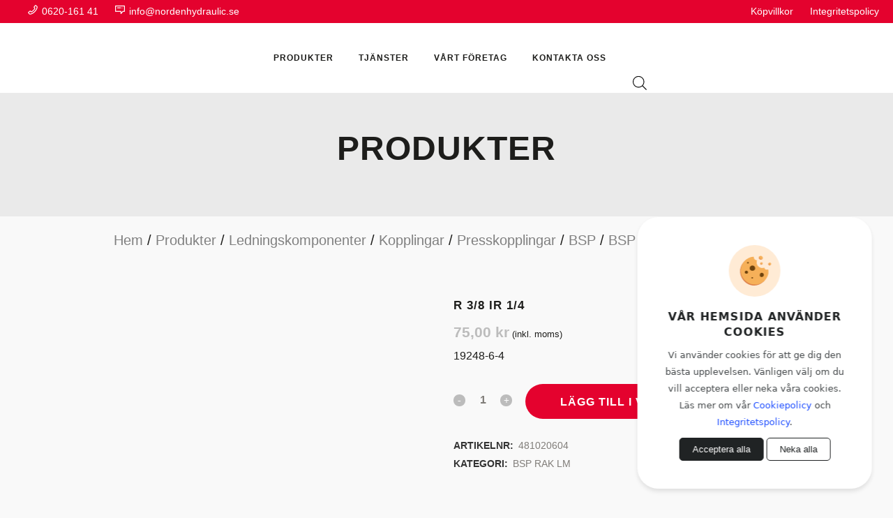

--- FILE ---
content_type: text/html; charset=UTF-8
request_url: https://nordenhydraulic.se/produkt/r-3-8-ir-1-4/
body_size: 49817
content:
<!DOCTYPE html><html lang="sv-SE"><head><script data-no-optimize="1">var litespeed_docref=sessionStorage.getItem("litespeed_docref");litespeed_docref&&(Object.defineProperty(document,"referrer",{get:function(){return litespeed_docref}}),sessionStorage.removeItem("litespeed_docref"));</script> <meta charset="UTF-8" /><meta name="viewport" content="width=device-width,initial-scale=1,user-scalable=no"><meta name="description" content="Produkter - Eaton Vickers, Parker"><meta name="keywords" content="Eaton, Vickers, Parker, Hydac"><link rel="shortcut icon" type="image/x-icon" href="https://nordenhydraulic.se/wp-content/uploads/2019/04/favicon.png"><link rel="apple-touch-icon" href="https://nordenhydraulic.se/wp-content/uploads/2019/04/favicon.png"/><link rel="profile" href="http://gmpg.org/xfn/11" /><link rel="pingback" href="https://nordenhydraulic.se/xmlrpc.php" /> <script type="text/template" id="freeze-table-template"><div class="frzTbl antiscroll-wrap frzTbl--scrolled-to-left-edge">
    <div class="frzTbl-scroll-overlay antiscroll-inner">
        <div class="frzTbl-scroll-overlay__inner"></div>
    </div>
    <div class="frzTbl-content-wrapper">

        <!-- sticky outer heading -->
        <div class="frzTbl-fixed-heading-wrapper-outer">          
          <div class="frzTbl-fixed-heading-wrapper">
            <div class="frzTbl-fixed-heading-wrapper__inner">
              {{heading}}
            </div>    
          </div>
        </div>

        <!-- column shadows -->
        <div class="frzTbl-frozen-columns-wrapper">
          <!-- left -->
          <div class="frzTbl-frozen-columns-wrapper__columns frzTbl-frozen-columns-wrapper__columns--left {{hide-left-column}}"></div>
          <!-- right -->            
          <div class="frzTbl-frozen-columns-wrapper__columns frzTbl-frozen-columns-wrapper__columns--right {{hide-right-column}}"></div>
        </div>

        <!-- table -->
        <div class="frzTbl-table-wrapper">
          <div class="frzTbl-table-wrapper__inner">
            <div class="frzTbl-table-placeholder"></div>
          </div>
        </div>

    </div>
  </div></script><script type="text/template" id="tmpl-wcpt-product-form-loading-modal"><div class="wcpt-modal wcpt-product-form-loading-modal" data-wcpt-product-id="{{{ data.product_id }}}">
    <div class="wcpt-modal-content">
      <div class="wcpt-close-modal">
        <!-- close 'x' icon svg -->
        <span class="wcpt-icon wcpt-icon-x wcpt-close-modal-icon">
          <svg xmlns="http://www.w3.org/2000/svg" width="24" height="24" viewBox="0 0 24 24" fill="none" stroke="currentColor" stroke-width="2" stroke-linecap="round" stroke-linejoin="round" class="feather feather-x"><line x1="18" y1="6" x2="6" y2="18"></line><line x1="6" y1="6" x2="18" y2="18"></line>
          </svg>
        </span>
      </div>
      <span class="wcpt-product-form-loading-text">
        <i class="wcpt-ajax-badge">
          <!-- ajax loading icon svg -->
          <svg xmlns="http://www.w3.org/2000/svg" width="24" height="24" viewBox="0 0 24 24" fill="none" stroke="currentColor" stroke-width="2" stroke-linecap="round" stroke-linejoin="round" class="feather feather-loader" color="#384047">
            <line x1="12" y1="2" x2="12" y2="6"></line><line x1="12" y1="18" x2="12" y2="22"></line><line x1="4.93" y1="4.93" x2="7.76" y2="7.76"></line><line x1="16.24" y1="16.24" x2="19.07" y2="19.07"></line><line x1="2" y1="12" x2="6" y2="12"></line><line x1="18" y1="12" x2="22" y2="12"></line><line x1="4.93" y1="19.07" x2="7.76" y2="16.24"></line><line x1="16.24" y1="7.76" x2="19.07" y2="4.93"></line>
          </svg>
        </i>

        Laddar in …      </span>
    </div>
  </div></script> <script type="text/template" id="tmpl-wcpt-cart-checkbox-trigger"><div 
		class="wcpt-cart-checkbox-trigger"
		data-wcpt-redirect-url=""
	>
		<style media="screen">
	@media(min-width:1200px){
		.wcpt-cart-checkbox-trigger {
			display: inline-block;
					}
	}
	@media(max-width:1100px){
		.wcpt-cart-checkbox-trigger {
			display: inline-block;
		}
	}

	.wcpt-cart-checkbox-trigger {
		background-color : #4CAF50; border-color : rgba(0, 0, 0, .1); color : rgba(255, 255, 255); 	}

</style>
		<span 
      class="wcpt-icon wcpt-icon-shopping-bag wcpt-cart-checkbox-trigger__shopping-icon "    ><svg xmlns="http://www.w3.org/2000/svg" width="24" height="24" viewBox="0 0 24 24" fill="none" stroke="currentColor" stroke-width="2" stroke-linecap="round" stroke-linejoin="round" class="feather feather-shopping-bag"><path d="M6 2L3 6v14a2 2 0 0 0 2 2h14a2 2 0 0 0 2-2V6l-3-4z"></path><line x1="3" y1="6" x2="21" y2="6"></line><path d="M16 10a4 4 0 0 1-8 0"></path></svg></span>		<span class="wcpt-cart-checkbox-trigger__text">Add selected (<span class="wcpt-total-selected"></span>) to cart</span>
		<span class="wcpt-cart-checkbox-trigger__close">✕</span>
	</div></script><meta name='robots' content='index, follow, max-image-preview:large, max-snippet:-1, max-video-preview:-1' /> <script data-cfasync="false" data-pagespeed-no-defer>var gtm4wp_datalayer_name = "dataLayer";
	var dataLayer = dataLayer || [];
	const gtm4wp_use_sku_instead = 0;
	const gtm4wp_currency = 'SEK';
	const gtm4wp_product_per_impression = 10;
	const gtm4wp_clear_ecommerce = false;
	const gtm4wp_datalayer_max_timeout = 2000;</script> <title>R 3/8 IR 1/4 - Nordén Hydraulic AB</title><link rel="canonical" href="https://nordenhydraulic.se/produkt/r-3-8-ir-1-4/" /><meta property="og:locale" content="sv_SE" /><meta property="og:type" content="article" /><meta property="og:title" content="R 3/8 IR 1/4 - Nordén Hydraulic AB" /><meta property="og:description" content="19248-6-4" /><meta property="og:url" content="https://nordenhydraulic.se/produkt/r-3-8-ir-1-4/" /><meta property="og:site_name" content="Nordén Hydraulic AB" /><meta property="article:modified_time" content="2024-09-12T09:20:09+00:00" /><meta property="og:image" content="https://nordenhydraulic.se/wp-content/uploads/2022/12/one-piece-bsp.webp" /><meta property="og:image:width" content="160" /><meta property="og:image:height" content="160" /><meta property="og:image:type" content="image/webp" /><meta name="twitter:card" content="summary_large_image" /> <script type="application/ld+json" class="yoast-schema-graph">{"@context":"https://schema.org","@graph":[{"@type":["WebPage","ItemPage"],"@id":"https://nordenhydraulic.se/produkt/r-3-8-ir-1-4/","url":"https://nordenhydraulic.se/produkt/r-3-8-ir-1-4/","name":"R 3/8 IR 1/4 - Nordén Hydraulic AB","isPartOf":{"@id":"https://nordenhydraulic.se/#website"},"primaryImageOfPage":{"@id":"https://nordenhydraulic.se/produkt/r-3-8-ir-1-4/#primaryimage"},"image":{"@id":"https://nordenhydraulic.se/produkt/r-3-8-ir-1-4/#primaryimage"},"thumbnailUrl":"https://nordenhydraulic.se/wp-content/uploads/2022/12/one-piece-bsp.webp","datePublished":"2022-12-19T10:40:21+00:00","dateModified":"2024-09-12T09:20:09+00:00","breadcrumb":{"@id":"https://nordenhydraulic.se/produkt/r-3-8-ir-1-4/#breadcrumb"},"inLanguage":"sv-SE","potentialAction":[{"@type":"ReadAction","target":["https://nordenhydraulic.se/produkt/r-3-8-ir-1-4/"]}]},{"@type":"ImageObject","inLanguage":"sv-SE","@id":"https://nordenhydraulic.se/produkt/r-3-8-ir-1-4/#primaryimage","url":"https://nordenhydraulic.se/wp-content/uploads/2022/12/one-piece-bsp.webp","contentUrl":"https://nordenhydraulic.se/wp-content/uploads/2022/12/one-piece-bsp.webp","width":160,"height":160},{"@type":"BreadcrumbList","@id":"https://nordenhydraulic.se/produkt/r-3-8-ir-1-4/#breadcrumb","itemListElement":[{"@type":"ListItem","position":1,"name":"Hem","item":"https://nordenhydraulic.se/"},{"@type":"ListItem","position":2,"name":"Produkter","item":"https://nordenhydraulic.se/produkter/"},{"@type":"ListItem","position":3,"name":"Ledningskomponenter","item":"https://nordenhydraulic.se/ledningskomponenter/"},{"@type":"ListItem","position":4,"name":"Kopplingar","item":"https://nordenhydraulic.se/ledningskomponenter/kopplingar-ledningskomponenter/"},{"@type":"ListItem","position":5,"name":"Presskopplingar","item":"https://nordenhydraulic.se/ledningskomponenter/kopplingar-ledningskomponenter/presskopplingar/"},{"@type":"ListItem","position":6,"name":"BSP","item":"https://nordenhydraulic.se/ledningskomponenter/kopplingar-ledningskomponenter/presskopplingar/bsp-presskopplingar/"},{"@type":"ListItem","position":7,"name":"BSP RAK LM","item":"https://nordenhydraulic.se/ledningskomponenter/kopplingar-ledningskomponenter/presskopplingar/bsp-presskopplingar/bsp-rak-lm/"},{"@type":"ListItem","position":8,"name":"R 3/8 IR 1/4"}]},{"@type":"WebSite","@id":"https://nordenhydraulic.se/#website","url":"https://nordenhydraulic.se/","name":"Nordén Hydraulic AB","description":"Hydraulventiler Vickers Eaton, Parker, Char-Lynn motorer - Allt inom hydraulik","publisher":{"@id":"https://nordenhydraulic.se/#organization"},"potentialAction":[{"@type":"SearchAction","target":{"@type":"EntryPoint","urlTemplate":"https://nordenhydraulic.se/?s={search_term_string}"},"query-input":{"@type":"PropertyValueSpecification","valueRequired":true,"valueName":"search_term_string"}}],"inLanguage":"sv-SE"},{"@type":"Organization","@id":"https://nordenhydraulic.se/#organization","name":"Nordén Hydraulic AB","url":"https://nordenhydraulic.se/","logo":{"@type":"ImageObject","inLanguage":"sv-SE","@id":"https://nordenhydraulic.se/#/schema/logo/image/","url":"https://nordenhydraulic.se/wp-content/uploads/2019/04/logo.png","contentUrl":"https://nordenhydraulic.se/wp-content/uploads/2019/04/logo.png","width":800,"height":268,"caption":"Nordén Hydraulic AB"},"image":{"@id":"https://nordenhydraulic.se/#/schema/logo/image/"}}]}</script> <link rel='dns-prefetch' href='//maps.googleapis.com' /><link rel='dns-prefetch' href='//fonts.googleapis.com' /><link rel="alternate" type="application/rss+xml" title="Nordén Hydraulic AB &raquo; Webbflöde" href="https://nordenhydraulic.se/feed/" /><link rel="alternate" type="application/rss+xml" title="Nordén Hydraulic AB &raquo; Kommentarsflöde" href="https://nordenhydraulic.se/comments/feed/" /><link rel="alternate" title="oEmbed (JSON)" type="application/json+oembed" href="https://nordenhydraulic.se/wp-json/oembed/1.0/embed?url=https%3A%2F%2Fnordenhydraulic.se%2Fprodukt%2Fr-3-8-ir-1-4%2F" /><link rel="alternate" title="oEmbed (XML)" type="text/xml+oembed" href="https://nordenhydraulic.se/wp-json/oembed/1.0/embed?url=https%3A%2F%2Fnordenhydraulic.se%2Fprodukt%2Fr-3-8-ir-1-4%2F&#038;format=xml" /><style id='wp-img-auto-sizes-contain-inline-css' type='text/css'>img:is([sizes=auto i],[sizes^="auto," i]){contain-intrinsic-size:3000px 1500px}
/*# sourceURL=wp-img-auto-sizes-contain-inline-css */</style><style id="litespeed-ccss">:root{--wp-block-synced-color:#7a00df;--wp-block-synced-color--rgb:122,0,223;--wp-bound-block-color:var(--wp-block-synced-color);--wp-editor-canvas-background:#ddd;--wp-admin-theme-color:#007cba;--wp-admin-theme-color--rgb:0,124,186;--wp-admin-theme-color-darker-10:#006ba1;--wp-admin-theme-color-darker-10--rgb:0,107,160.5;--wp-admin-theme-color-darker-20:#005a87;--wp-admin-theme-color-darker-20--rgb:0,90,135;--wp-admin-border-width-focus:2px}:root{--wp--preset--font-size--normal:16px;--wp--preset--font-size--huge:42px}.screen-reader-text{border:0;clip-path:inset(50%);height:1px;margin:-1px;overflow:hidden;padding:0;position:absolute;width:1px;word-wrap:normal!important}.screen-reader-text{clip:rect(1px,1px,1px,1px);word-wrap:normal!important;border:0;clip-path:inset(50%);height:1px;margin:-1px;overflow:hidden;overflow-wrap:normal!important;padding:0;position:absolute!important;width:1px}:root{--wp--preset--aspect-ratio--square:1;--wp--preset--aspect-ratio--4-3:4/3;--wp--preset--aspect-ratio--3-4:3/4;--wp--preset--aspect-ratio--3-2:3/2;--wp--preset--aspect-ratio--2-3:2/3;--wp--preset--aspect-ratio--16-9:16/9;--wp--preset--aspect-ratio--9-16:9/16;--wp--preset--color--black:#000000;--wp--preset--color--cyan-bluish-gray:#abb8c3;--wp--preset--color--white:#ffffff;--wp--preset--color--pale-pink:#f78da7;--wp--preset--color--vivid-red:#cf2e2e;--wp--preset--color--luminous-vivid-orange:#ff6900;--wp--preset--color--luminous-vivid-amber:#fcb900;--wp--preset--color--light-green-cyan:#7bdcb5;--wp--preset--color--vivid-green-cyan:#00d084;--wp--preset--color--pale-cyan-blue:#8ed1fc;--wp--preset--color--vivid-cyan-blue:#0693e3;--wp--preset--color--vivid-purple:#9b51e0;--wp--preset--gradient--vivid-cyan-blue-to-vivid-purple:linear-gradient(135deg,rgb(6,147,227) 0%,rgb(155,81,224) 100%);--wp--preset--gradient--light-green-cyan-to-vivid-green-cyan:linear-gradient(135deg,rgb(122,220,180) 0%,rgb(0,208,130) 100%);--wp--preset--gradient--luminous-vivid-amber-to-luminous-vivid-orange:linear-gradient(135deg,rgb(252,185,0) 0%,rgb(255,105,0) 100%);--wp--preset--gradient--luminous-vivid-orange-to-vivid-red:linear-gradient(135deg,rgb(255,105,0) 0%,rgb(207,46,46) 100%);--wp--preset--gradient--very-light-gray-to-cyan-bluish-gray:linear-gradient(135deg,rgb(238,238,238) 0%,rgb(169,184,195) 100%);--wp--preset--gradient--cool-to-warm-spectrum:linear-gradient(135deg,rgb(74,234,220) 0%,rgb(151,120,209) 20%,rgb(207,42,186) 40%,rgb(238,44,130) 60%,rgb(251,105,98) 80%,rgb(254,248,76) 100%);--wp--preset--gradient--blush-light-purple:linear-gradient(135deg,rgb(255,206,236) 0%,rgb(152,150,240) 100%);--wp--preset--gradient--blush-bordeaux:linear-gradient(135deg,rgb(254,205,165) 0%,rgb(254,45,45) 50%,rgb(107,0,62) 100%);--wp--preset--gradient--luminous-dusk:linear-gradient(135deg,rgb(255,203,112) 0%,rgb(199,81,192) 50%,rgb(65,88,208) 100%);--wp--preset--gradient--pale-ocean:linear-gradient(135deg,rgb(255,245,203) 0%,rgb(182,227,212) 50%,rgb(51,167,181) 100%);--wp--preset--gradient--electric-grass:linear-gradient(135deg,rgb(202,248,128) 0%,rgb(113,206,126) 100%);--wp--preset--gradient--midnight:linear-gradient(135deg,rgb(2,3,129) 0%,rgb(40,116,252) 100%);--wp--preset--font-size--small:13px;--wp--preset--font-size--medium:20px;--wp--preset--font-size--large:36px;--wp--preset--font-size--x-large:42px;--wp--preset--spacing--20:0.44rem;--wp--preset--spacing--30:0.67rem;--wp--preset--spacing--40:1rem;--wp--preset--spacing--50:1.5rem;--wp--preset--spacing--60:2.25rem;--wp--preset--spacing--70:3.38rem;--wp--preset--spacing--80:5.06rem;--wp--preset--shadow--natural:6px 6px 9px rgba(0, 0, 0, 0.2);--wp--preset--shadow--deep:12px 12px 50px rgba(0, 0, 0, 0.4);--wp--preset--shadow--sharp:6px 6px 0px rgba(0, 0, 0, 0.2);--wp--preset--shadow--outlined:6px 6px 0px -3px rgb(255, 255, 255), 6px 6px rgb(0, 0, 0);--wp--preset--shadow--crisp:6px 6px 0px rgb(0, 0, 0)}button.pswp__button{box-shadow:none!important;background-image:url(/wp-content/plugins/woocommerce/assets/css/photoswipe/default-skin/default-skin.png)!important}button.pswp__button,button.pswp__button--arrow--left::before,button.pswp__button--arrow--right::before{background-color:transparent!important}button.pswp__button--arrow--left,button.pswp__button--arrow--right{background-image:none!important}.pswp{display:none;position:absolute;width:100%;height:100%;left:0;top:0;overflow:hidden;-ms-touch-action:none;touch-action:none;z-index:1500;-webkit-text-size-adjust:100%;-webkit-backface-visibility:hidden;outline:0}.pswp *{-webkit-box-sizing:border-box;box-sizing:border-box}.pswp__bg{position:absolute;left:0;top:0;width:100%;height:100%;background:#000;opacity:0;-webkit-transform:translateZ(0);transform:translateZ(0);-webkit-backface-visibility:hidden;will-change:opacity}.pswp__scroll-wrap{position:absolute;left:0;top:0;width:100%;height:100%;overflow:hidden}.pswp__container{-ms-touch-action:none;touch-action:none;position:absolute;left:0;right:0;top:0;bottom:0}.pswp__container{-webkit-touch-callout:none}.pswp__bg{will-change:opacity}.pswp__container{-webkit-backface-visibility:hidden}.pswp__item{position:absolute;left:0;right:0;top:0;bottom:0;overflow:hidden}.pswp__button{width:44px;height:44px;position:relative;background:0 0;overflow:visible;-webkit-appearance:none;display:block;border:0;padding:0;margin:0;float:left;opacity:.75;-webkit-box-shadow:none;box-shadow:none}.pswp__button::-moz-focus-inner{padding:0;border:0}.pswp__button,.pswp__button--arrow--left:before,.pswp__button--arrow--right:before{background:url(/wp-content/plugins/woocommerce/assets/css/photoswipe/default-skin/default-skin.png)0 0 no-repeat;background-size:264px 88px;width:44px;height:44px}.pswp__button--close{background-position:0-44px}.pswp__button--share{background-position:-44px -44px}.pswp__button--fs{display:none}.pswp__button--zoom{display:none;background-position:-88px 0}.pswp__button--arrow--left,.pswp__button--arrow--right{background:0 0;top:50%;margin-top:-50px;width:70px;height:100px;position:absolute}.pswp__button--arrow--left{left:0}.pswp__button--arrow--right{right:0}.pswp__button--arrow--left:before,.pswp__button--arrow--right:before{content:"";top:35px;background-color:rgb(0 0 0/.3);height:30px;width:32px;position:absolute}.pswp__button--arrow--left:before{left:6px;background-position:-138px -44px}.pswp__button--arrow--right:before{right:6px;background-position:-94px -44px}.pswp__share-modal{display:block;background:rgb(0 0 0/.5);width:100%;height:100%;top:0;left:0;padding:10px;position:absolute;z-index:1600;opacity:0;-webkit-backface-visibility:hidden;will-change:opacity}.pswp__share-modal--hidden{display:none}.pswp__share-tooltip{z-index:1620;position:absolute;background:#fff;top:56px;border-radius:2px;display:block;width:auto;right:44px;-webkit-box-shadow:0 2px 5px rgb(0 0 0/.25);box-shadow:0 2px 5px rgb(0 0 0/.25);-webkit-transform:translateY(6px);-ms-transform:translateY(6px);transform:translateY(6px);-webkit-backface-visibility:hidden;will-change:transform}.pswp__counter{position:relative;left:0;top:0;height:44px;font-size:13px;line-height:44px;color:#fff;opacity:.75;padding:0 10px;margin-inline-end:auto}.pswp__caption{position:absolute;left:0;bottom:0;width:100%;min-height:44px}.pswp__caption__center{text-align:left;max-width:420px;margin:0 auto;font-size:13px;padding:10px;line-height:20px;color:#ccc}.pswp__preloader{width:44px;height:44px;position:absolute;top:0;left:50%;margin-left:-22px;opacity:0;will-change:opacity;direction:ltr}.pswp__preloader__icn{width:20px;height:20px;margin:12px}@media screen and (max-width:1024px){.pswp__preloader{position:relative;left:auto;top:auto;margin:0;float:right}}.pswp__ui{-webkit-font-smoothing:auto;visibility:visible;opacity:1;z-index:1550}.pswp__top-bar{position:absolute;left:0;top:0;height:44px;width:100%;display:flex;justify-content:flex-end}.pswp__caption,.pswp__top-bar{-webkit-backface-visibility:hidden;will-change:opacity}.pswp__caption,.pswp__top-bar{background-color:rgb(0 0 0/.5)}.pswp__ui--hidden .pswp__button--arrow--left,.pswp__ui--hidden .pswp__button--arrow--right,.pswp__ui--hidden .pswp__caption,.pswp__ui--hidden .pswp__top-bar{opacity:.001}:root{--wcpt-font-size:16px;--wcpt-phone-font-size:16px;--wcpt-primary-text-color:black;--wcpt-secondary-text-color:var(--wcpt-primary-text-color, inherit);--wcpt-table-heading-background-color:#fdfdfd;--wcpt-table-heading-text-color:inherit;--wcpt-table-heading-vertical-alignment:middle;--wcpt-table-heading-text-alignment:left;--wcpt-table-heading-padding-vertical:15px;--wcpt-phone-table-heading-padding-vertical:10px;--wcpt-table-row-odd-background-color:#fff;--wcpt-table-row-even-background-color:#fdfdfd;--wcpt-table-cell-vertical-alignment:inherit;--wcpt-phone-table-cell-vertical-alignment:inherit;--wcpt-table-cell-text-alignment:left;--wcpt-table-cell-padding-horizontal:10px;--wcpt-table-cell-padding-vertical:15px;--wcpt-phone-table-cell-padding-horizontal:5px;--wcpt-phone-table-cell-padding-vertical:10px;--wcpt-table-top-border-width:0px;--wcpt-table-top-border-color:rgba(0, 0, 0, 0.2);--wcpt-table-right-border-width:0px;--wcpt-table-right-border-color:rgba(0, 0, 0, 0.2);--wcpt-table-bottom-border-width:0px;--wcpt-table-bottom-border-color:rgba(0, 0, 0, 0.2);--wcpt-table-left-border-width:0px;--wcpt-table-left-border-color:rgba(0, 0, 0, 0.2);--wcpt-table-heading-bottom-border-width:2px;--wcpt-table-heading-bottom-border-color:rgba(0, 0, 0, 0.2);--wcpt-table-between-heading-border-width:0px;--wcpt-table-between-heading-border-color:rgba(0, 0, 0, 0.2);--wcpt-table-between-column-border-width:0px;--wcpt-table-between-column-border-color:rgba(0, 0, 0, 0.2);--wcpt-table-between-row-border-width:1px;--wcpt-table-between-row-border-color:rgba(0, 0, 0, 0.1);--wcpt-table-border-radius:0px;--wcpt-list-row-background-color:#fff;--wcpt-list-row-border-width:1px;--wcpt-list-row-border-color:#e7e7e7;--wcpt-list-row-hover-border-color:#e7e7e7;--wcpt-list-row-border-radius:6px;--wcpt-list-row-between-column-border-width:0px;--wcpt-list-row-between-column-border-color:rgba(0, 0, 0, 0.2);--wcpt-list-row-cell-padding-vertical:15px;--wcpt-list-row-cell-padding-horizontal:15px;--wcpt-phone-list-row-cell-padding-vertical:15px;--wcpt-phone-list-row-cell-padding-horizontal:15px;--wcpt-list-row-gap:15px;--wcpt-phone-list-row-gap:15px;--wcpt-list-row-box-shadow-x-offset:2px;--wcpt-list-row-box-shadow-y-offset:2px;--wcpt-list-row-box-shadow-blur:2px;--wcpt-list-row-box-shadow-spread:0px;--wcpt-list-row-box-shadow-color:rgba(0, 0, 0, 0.1);--wcpt-box-shadow-x-offset:2px;--wcpt-box-shadow-y-offset:2px;--wcpt-box-shadow-blur:2px;--wcpt-box-shadow-spread:0px;--wcpt-box-shadow-color:rgba(0, 0, 0, 0.06);--wcpt-border-width:1px;--wcpt-border-color:rgba(0, 0, 0, 0.2);--wcpt-border-color-hover:rgba(0, 0, 0, 0.6);--wcpt-border-radius:4px;--wcpt-sorting-icon-active-color:var(--wcpt-primary-text-color, black);--wcpt-sorting-icon-inactive-color:#bbb;--wcpt-sorting-icon-size:1em;--wcpt-product-image-border-radius:4px;--wcpt-product-image-width:50px;--wcpt-list-view-product-image-width:100px;--wcpt-phone-product-image-width:50px;--wcpt-phone-list-view-product-image-width:50px;--wcpt-title-color:inherit;--wcpt-title-font-weight:bold;--wcpt-title-font-size:1em;--wcpt-phone-title-font-size:var(--wcpt-phone-font-size);--wcpt-price-text-color:var(--wcpt-primary-text-color, inherit);--wcpt-price-font-size:1em;--wcpt-phone-price-font-size:var(--wcpt-phone-font-size);--wcpt-price-font-weight:bold;--wcpt-price-on-sale-regular-price-text-color:var(
    --wcpt-secondary-text-color
  );--wcpt-availability-color-in-stock:green;--wcpt-availability-color-out-of-stock:#b71c1c;--wcpt-availability-color-low-stock:purple;--wcpt-quantity-background-color:#ffffff;--wcpt-quantity-text-color:inherit;--wcpt-quantity-height:34px;--wcpt-quantity-width:45px;--wcpt-phone-quantity-height:34px;--wcpt-phone-quantity-width:45px;--wcpt-quantity-border-width:var(--wcpt-border-width);--wcpt-quantity-border-color:var(--wcpt-border-color);--wcpt-quantity-border-color-hover:var(--wcpt-border-color-hover);--wcpt-quantity-border-radius:var(--wcpt-border-radius);--wcpt-quantity-button-background-color:rgba(0, 0, 0, 0.07);--wcpt-quantity-button-icon-color:var(--wcpt-quantity-text-color);--wcpt-button-padding-horizontal:12px;--wcpt-button-padding-vertical:8px;--wcpt-phone-button-padding-horizontal:10px;--wcpt-phone-button-padding-vertical:6px;--wcpt-button-background-color:#3c76ff;--wcpt-button-text-color:#fff;--wcpt-button-border-color:var(--wcpt-border-color);--wcpt-button-border-radius:var(--wcpt-border-radius);--wcpt-button-font-weight:bold;--wcpt-button-font-size:1em;--wcpt-phone-button-font-size:var(--wcpt-phone-font-size);--wcpt-add-to-cart-button-background-color:var(
    --wcpt-button-background-color
  );--wcpt-add-to-cart-button-text-color:var(--wcpt-button-text-color);--wcpt-add-to-cart-button-border-color:var(--wcpt-button-border-color);--wcpt-download-button-background-color:var(--wcpt-button-background-color);--wcpt-download-button-text-color:var(--wcpt-button-text-color);--wcpt-download-button-border-color:var(--wcpt-button-border-color);--wcpt-remove-from-cart-icon-color:#d32f2f;--wcpt-remove-from-cart-icon-size:1em;--wcpt-on-sale-text-color:var(--wcpt-secondary-text-color);--wcpt-on-sale-background-color:#fff176;--wcpt-term-font-size:inherit;--wcpt-phone-term-font-size:inherit;--wcpt-term-padding-horizontal:0px;--wcpt-term-padding-vertical:0px;--wcpt-term-text-color:inherit;--wcpt-term-background-color:transparent;--wcpt-term-border-radius:var(--wcpt-border-radius);--wcpt-term-border-width:0px;--wcpt-term-border-color:transparent;--wcpt-category-term-text-color:var(
    --wcpt-term-text-color
  );--wcpt-category-term-font-size:var(--wcpt-term-font-size);--wcpt-phone-category-term-font-size:var(
    --wcpt-phone-term-font-size
  );--wcpt-category-term-background-color:var(--wcpt-term-background-color);--wcpt-category-term-padding-horizontal:var(--wcpt-term-padding-horizontal);--wcpt-category-term-padding-vertical:var(--wcpt-term-padding-vertical);--wcpt-category-term-border-width:var(--wcpt-term-border-width);--wcpt-category-term-border-color:var(--wcpt-term-border-color);--wcpt-category-term-border-radius:var(--wcpt-term-border-radius);--wcpt-attribute-term-text-color:var(
    --wcpt-term-text-color
  );--wcpt-attribute-term-font-size:var(--wcpt-term-font-size);--wcpt-phone-attribute-term-font-size:var(
    --wcpt-phone-term-font-size
  );--wcpt-attribute-term-background-color:var(--wcpt-term-background-color);--wcpt-attribute-term-padding-horizontal:var(--wcpt-term-padding-horizontal);--wcpt-attribute-term-padding-vertical:var(--wcpt-term-padding-vertical);--wcpt-attribute-term-border-width:var(--wcpt-term-border-width);--wcpt-attribute-term-border-color:var(--wcpt-term-border-color);--wcpt-attribute-term-border-radius:var(--wcpt-term-border-radius);--wcpt-brand-term-text-color:var(
    --wcpt-term-text-color
  );--wcpt-brand-term-font-size:var(--wcpt-term-font-size);--wcpt-phone-brand-term-font-size:var(
    --wcpt-phone-term-font-size
  );--wcpt-brand-term-background-color:var(--wcpt-term-background-color);--wcpt-brand-term-padding-horizontal:var(--wcpt-term-padding-horizontal);--wcpt-brand-term-padding-vertical:var(--wcpt-term-padding-vertical);--wcpt-brand-term-border-width:var(--wcpt-term-border-width);--wcpt-brand-term-border-color:var(--wcpt-term-border-color);--wcpt-brand-term-border-radius:var(--wcpt-term-border-radius);--wcpt-tag-term-text-color:var(
    --wcpt-term-text-color
  );--wcpt-tag-term-font-size:var(--wcpt-term-font-size);--wcpt-phone-tag-term-font-size:var(
    --wcpt-phone-term-font-size
  );--wcpt-tag-term-background-color:var(--wcpt-term-background-color);--wcpt-tag-term-padding-horizontal:var(--wcpt-term-padding-horizontal);--wcpt-tag-term-padding-vertical:var(--wcpt-term-padding-vertical);--wcpt-tag-term-border-width:var(--wcpt-term-border-width);--wcpt-tag-term-border-color:var(--wcpt-term-border-color);--wcpt-tag-term-border-radius:var(--wcpt-term-border-radius);--wcpt-tooltip-label-background-color:transparent;--wcpt-tooltip-label-text-color:inherit;--wcpt-tooltip-label-text-size:var(--wcpt-font-size);--wcpt-tooltip-label-border-width:0px;--wcpt-tooltip-label-border-color:var(--wcpt-border-color);--wcpt-tooltip-label-border-radius:var(--wcpt-border-radius);--wcpt-tooltip-content-background-color:#fff;--wcpt-tooltip-content-text-color:inherit;--wcpt-tooltip-content-text-size:var(--wcpt-font-size);--wcpt-tooltip-content-border-width:1px;--wcpt-tooltip-content-border-color:var(--wcpt-border-color);--wcpt-tooltip-content-border-radius:var(--wcpt-border-radius);--wcpt-tooltip-content-max-width:200px;--wcpt-tooltip-gap:14px;--wcpt-property-name-margin-bottom:5px;--wcpt-property-name-font-weight:normal;--wcpt-property-name-font-size:1em;--wcpt-property-name-text-color:var(--wcpt-primary-text-color);--wcpt-property-value-font-weight:normal;--wcpt-property-value-font-size:1em;--wcpt-property-value-text-color:var(--wcpt-primary-text-color);--wcpt-property-cell-margin-vertical:5px;--wcpt-line-separator-background-color:rgba(0, 0, 0, 0.05);--wcpt-line-separator-height:2px;--wcpt-line-separator-gap-above:6px;--wcpt-line-separator-gap-below:6px;--wcpt-line-separator-border-radius:6px;--wcpt-child-row-background-color:rgba(0, 0, 0, 0);--wcpt-child-row-padding-horizontal:10px;--wcpt-child-row-padding-vertical:10px;--wcpt-phone-child-row-padding-horizontal:5px;--wcpt-phone-child-row-padding-vertical:5px;--wcpt-child-row-trigger-padding:2px;--wcpt-child-row-trigger-font-size:1em;--wcpt-child-row-trigger-text-color:inherit;--wcpt-child-row-trigger-border-color:var(--wcpt-border-color);--wcpt-child-row-trigger-background-color:#fff;--wcpt-child-row-trigger-border-width:0.15em;--wcpt-filter-background-color:#ffffff;--wcpt-filter-text-color:var(--wcpt-primary-text-color, inherit);--wcpt-filter-option-hover-background-color:rgba(0, 0, 0, 0.03);--wcpt-filter-option-hover-text-color:var(--wcpt-filter-text-color);--wcpt-search-background-color:var(--wcpt-filter-background-color);--wcpt-search-text-color:var(--wcpt-filter-text-color);--wcpt-search-placeholder-text-color:#999;--wcpt-search-placeholder-text-color-focus:var(
    --wcpt-search-placeholder-text-color
  );--wcpt-search-submit-background-color:#eee;--wcpt-search-submit-icon-color:#000;--wcpt-search-width:250px;--wcpt-search-height:42px;--wcpt-sidebar-width:250px;--wcpt-sidebar-border-color:var(--wcpt-border-color);--wcpt-sidebar-border-width:var(--wcpt-border-width);--wcpt-sidebar-border-radius:var(--wcpt-border-radius);--wcpt-sidebar-text-color:var(--wcpt-filter-text-color);--wcpt-sidebar-background-color:var(--wcpt-filter-background-color);--wcpt-sidebar-gap-from-table:30px;--wcpt-sidebar-section-heading-font-size:var(--wcpt-font-size);--wcpt-sidebar-section-heading-text-color:var(--wcpt-primary-text-color);--wcpt-sidebar-section-filter-menu-max-height:400px;--wcpt-sidebar-section-divider-color:rgba(0, 0, 0, 0.05);--wcpt-sidebar-section-divider-thickness:1px;--wcpt-sidebar-section-padding-vertical:10px;--wcpt-sidebar-section-padding-horizontal:10px;--wcpt-apply-reset-button-padding-horizontal:12px;--wcpt-apply-reset-button-padding-vertical:4px;--wcpt-apply-reset-button-border-width:var(--wcpt-border-width);--wcpt-apply-button-background-color:#4caf50;--wcpt-apply-button-text-color:#ffffff;--wcpt-apply-button-border-color:var(--wcpt-border-color);--wcpt-apply-button-border-color-hover:var(--wcpt-border-color-hover);--wcpt-reset-button-background-color:#fff;--wcpt-reset-button-text-color:#000;--wcpt-reset-button-border-color:var(--wcpt-border-color);--wcpt-reset-button-border-color-hover:var(--wcpt-border-color-hover);--wcpt-add-selected-to-cart-button-background-color:#2196f3;--wcpt-add-selected-to-cart-button-text-color:#ffffff;--wcpt-result-count-font-size:1em;--wcpt-phone-result-count-font-size:var(
    --wcpt-phone-font-size
  );--wcpt-result-count-text-color:var(--wcpt-filter-text-color);--wcpt-result-count-font-weight:bold;--wcpt-pagination-background-color:var(--wcpt-filter-background-color);--wcpt-pagination-text-color:var(--wcpt-filter-text-color);--wcpt-pagination-dots-and-arrow-color:var(--wcpt-pagination-text-color);--wcpt-pagination-border-color:var(--wcpt-border-color);--wcpt-pagination-border-color-hover:var(--wcpt-border-color-hover);--wcpt-pagination-border-radius:var(--wcpt-border-radius);--wcpt-pagination-border-width:var(--wcpt-border-width);--wcpt-range-slider-button-background-color:var(
    --wcpt-filter-background-color
  );--wcpt-range-slider-button-text-color:var(--wcpt-filter-text-color);--wcpt-range-slider-unselected-track-color:#c5c5c5;--wcpt-range-slider-selected-track-color:#2196f3}:root{--wcpt-cart-widget-background-color:#4caf50;--wcpt-cart-widget-text-color:#fff;--wcpt-cart-widget-font-size:1em;--wcpt-cart-widget-border-radius:var(--wcpt-border-radius);--wcpt-cart-widget-border-color:rgba(0, 0, 0, 0.1);--wcpt-cart-widget-border-width:var(--wcpt-border-width);--wcpt-cart-widget-width:400px;--wcpt-cart-trigger-background-color:#4caf50;--wcpt-cart-trigger-text-color:#ffffff;--wcpt-cart-trigger-font-size:1em;--wcpt-cart-trigger-border-radius:var(--wcpt-border-radius);--wcpt-cart-trigger-border-color:rgba(0, 0, 0, 0.1);--wcpt-cart-trigger-border-width:var(--wcpt-border-width)}.dgwt-wcas-search-wrapp{position:relative;line-height:100%;display:block;color:#444;min-width:230px;width:100%;text-align:left;margin:0 auto;-webkit-box-sizing:border-box;-moz-box-sizing:border-box;box-sizing:border-box}.dgwt-wcas-search-wrapp *{-webkit-box-sizing:border-box;-moz-box-sizing:border-box;box-sizing:border-box}.dgwt-wcas-search-form{margin:0;padding:0;width:100%}input[type=search].dgwt-wcas-search-input{-webkit-box-shadow:none;box-shadow:none;margin:0;-webkit-appearance:textfield;text-align:left}[type=search].dgwt-wcas-search-input::-ms-clear{display:none}[type=search].dgwt-wcas-search-input::-webkit-search-decoration{-webkit-appearance:none}[type=search].dgwt-wcas-search-input::-webkit-search-cancel-button{display:none}.dgwt-wcas-layout-icon .dgwt-wcas-icon-preloader,.dgwt-wcas-search-icon-arrow{display:none}button.dgwt-wcas-search-submit{position:relative}.dgwt-wcas-preloader{height:100%;position:absolute;right:0;top:0;width:40px;z-index:-1;background-repeat:no-repeat;background-position:right 15px center;background-size:auto 44%}.dgwt-wcas-voice-search{position:absolute;right:0;top:0;height:100%;width:40px;z-index:1;opacity:.5;align-items:center;justify-content:center;display:none}.dgwt-wcas-loader-circular{height:24px;width:24px;-webkit-animation:2s linear infinite rotate;-moz-animation:2s linear infinite rotate;animation:2s linear infinite rotate}.dgwt-wcas-loader-circular-path{fill:#fff0;stroke-linecap:round;stroke-width:4px;stroke-dasharray:1,200;stroke-dashoffset:0;-webkit-transform-origin:50% 50%;-moz-transform-origin:50% 50%;-ms-transform-origin:50% 50%;transform-origin:50% 50%;-webkit-animation:1s ease-in-out infinite dash;-moz-animation:1s ease-in-out infinite dash;animation:1s ease-in-out infinite dash;stroke:#ddd}@-webkit-keyframes rotate{100%{-webkit-transform:rotate(360deg);transform:rotate(360deg)}}@-moz-keyframes rotate{100%{-moz-transform:rotate(360deg);transform:rotate(360deg)}}@keyframes rotate{100%{-webkit-transform:rotate(360deg);-moz-transform:rotate(360deg);transform:rotate(360deg)}}@-webkit-keyframes dash{0%{stroke-dasharray:1,200;stroke-dashoffset:0}50%{stroke-dasharray:89,200;stroke-dashoffset:-35px}100%{stroke-dasharray:89,200;stroke-dashoffset:-124px}}@-moz-keyframes dash{0%{stroke-dasharray:1,200;stroke-dashoffset:0}50%{stroke-dasharray:89,200;stroke-dashoffset:-35px}100%{stroke-dasharray:89,200;stroke-dashoffset:-124px}}@keyframes dash{0%{stroke-dasharray:1,200;stroke-dashoffset:0}50%{stroke-dasharray:89,200;stroke-dashoffset:-35px}100%{stroke-dasharray:89,200;stroke-dashoffset:-124px}}.screen-reader-text{clip:rect(1px,1px,1px,1px);height:1px;overflow:hidden;position:absolute!important;width:1px}.dgwt-wcas-sf-wrapp:after,.dgwt-wcas-sf-wrapp:before{content:"";display:table}.dgwt-wcas-sf-wrapp:after{clear:both}.dgwt-wcas-sf-wrapp{zoom:1;width:100%;max-width:100vw;margin:0;position:relative;background:0 0}.dgwt-wcas-sf-wrapp input[type=search].dgwt-wcas-search-input{width:100%;height:40px;font-size:14px;line-height:100%;padding:10px 15px;margin:0;background:#fff;border:1px solid #ddd;border-radius:3px;-webkit-border-radius:3px;-webkit-appearance:none;box-sizing:border-box}.dgwt-wcas-sf-wrapp input[type=search].dgwt-wcas-search-input::-webkit-input-placeholder{color:#999;font-weight:400;font-style:italic;line-height:normal}.dgwt-wcas-sf-wrapp input[type=search].dgwt-wcas-search-input:-moz-placeholder{color:#999;font-weight:400;font-style:italic;line-height:normal}.dgwt-wcas-sf-wrapp input[type=search].dgwt-wcas-search-input::-moz-placeholder{color:#999;font-weight:400;font-style:italic;line-height:normal}.dgwt-wcas-sf-wrapp input[type=search].dgwt-wcas-search-input:-ms-input-placeholder{color:#999;font-weight:400;font-style:italic;line-height:normal}.dgwt-wcas-sf-wrapp button.dgwt-wcas-search-submit{overflow:visible;position:absolute;border:0;padding:0 15px;margin:0;height:40px;min-width:50px;width:auto;line-height:100%;min-height:100%;right:0;left:auto;top:0;bottom:auto;color:#fff;text-transform:uppercase;background-color:#333;border-radius:0 2px 2px 0;-webkit-border-radius:0 2px 2px 0;text-shadow:0-1px 0 rgb(0 0 0/.3);-webkit-box-shadow:none;box-shadow:none;-webkit-appearance:none}.dgwt-wcas-sf-wrapp .dgwt-wcas-search-submit:before{content:"";position:absolute;border-width:8px 8px 8px 0;border-style:solid solid solid none;border-color:#fff0 #333;top:12px;left:-6px}.dgwt-wcas-sf-wrapp .dgwt-wcas-search-submit::-moz-focus-inner{border:0;padding:0}.dgwt-wcas-ico-magnifier-handler,html:not(.dgwt-wcas-overlay-mobile-on) .dgwt-wcas-search-wrapp.dgwt-wcas-layout-icon{max-width:20px}.dgwt-wcas-search-wrapp.dgwt-wcas-layout-icon{min-width:unset}.dgwt-wcas-icon-preloader{margin:auto;position:absolute;top:0;left:0;bottom:0;right:0}html:not(.dgwt-wcas-overlay-mobile-on) .dgwt-wcas-search-wrapp.dgwt-wcas-layout-icon .dgwt-wcas-search-form{opacity:0;display:none;position:absolute;left:0;top:calc(100% + 8px);min-width:500px;z-index:1000}.dgwt-wcas-search-icon{width:20px;height:auto;display:block}li.menu-item a.dgwt-wcas-search-icon{padding-right:0;padding-left:0}.dgwt-wcas-ico-magnifier-handler{margin-bottom:-.2em;width:100%}[class*=" xoo-wsc-icon-"]{font-family:"Woo-Side-Cart"!important;speak:never;font-style:normal;font-weight:400;font-variant:normal;text-transform:none;line-height:1;-webkit-font-smoothing:antialiased;-moz-osx-font-smoothing:grayscale}.xoo-wsc-icon-bag1:before{content:""}.xoo-wsc-icon-bag2:before{content:""}.xoo-wsc-icon-cross:before{content:""}.xoo-wsc-container,.xoo-wsc-slider{position:fixed;background-color:#fff;z-index:999999;display:flex;flex-direction:column;width:90%}.xoo-wsc-modal *{box-sizing:border-box}.xoo-wsc-body{flex-grow:1;overflow:auto}span.xoo-wsc-loader{display:none;position:absolute;left:0;right:0;top:0;bottom:0;opacity:.5;background-color:#eee}.xoo-wsc-basket{padding:10px;margin:10px;z-index:9999999;position:fixed;display:none}.xoo-wsc-items-count{border-radius:50%;position:absolute;font-size:13px;width:28px;height:28px;line-height:28px;text-align:center;overflow:hidden}.xoo-wsc-bki{position:relative;top:2px}.xoo-wsc-notice-container{z-index:2;position:absolute;top:0;left:0;right:0;display:none}ul.xoo-wsc-notices{margin:0;list-style-type:none;padding:0}.xoo-wscb-icon{font-size:37px}.xoo-wscb-count{position:absolute;z-index:1;background-color:#fff0;font-size:15px;height:45px;line-height:45px;text-align:center;left:0;right:0}.xoo-wsc-header{padding:15px;color:#000}span.xoo-wsch-close{position:absolute}span.xoo-wsch-text{margin-left:8px}.xoo-wsch-top{align-items:center}.xoo-wsch-top .xoo-wsch-basket{display:table;position:relative}.xoo-wsch-top{display:flex;margin:0 auto}.xoo-wsc-ft-buttons-cont{display:grid;text-align:center;grid-column-gap:10px;grid-row-gap:10px}a.xoo-wsc-ft-btn{display:flex;align-items:center;justify-content:center}a.xoo-wsc-ft-btn:not(.btn):not(.button){padding:10px}.xoo-wsc-ft-buttons-cont a.xoo-wsc-ft-btn:only-child{grid-column:1/-1}.xoo-wsc-payment-btns{display:flex;align-items:center;justify-content:center}.xoo-wsc-empty-cart{padding:30px;display:flex;flex-direction:column;align-items:center}.xoo-wsc-empty-cart>*{margin-bottom:20px}.xoo-wsc-ft-buttons-cont a.xoo-wsc-ft-btn{background-color:#fff;color:#000;border:1px solid #000}.xoo-wsc-footer{background-color:#fff;color:#000;padding:10px 20px}.xoo-wsc-footer,.xoo-wsc-footer a{font-size:15px}.xoo-wsc-ft-buttons-cont{grid-template-columns:2fr 2fr}.xoo-wsc-basket{bottom:12px;right:0;background-color:#fff;color:#000;box-shadow:0 1px 4px 0;border-radius:14px}.xoo-wsc-bki{font-size:30px}.xoo-wsc-items-count{top:-12px;left:-12px}.xoo-wsc-items-count{background-color:#d33;color:#fff}.xoo-wsc-container,.xoo-wsc-slider{max-width:400px;right:-400px;top:0;bottom:0;bottom:0;font-family:}.xoo-wsc-slider{right:-400px}span.xoo-wsch-close{font-size:20px;right:10px}.xoo-wsch-top{justify-content:center}.xoo-wsch-text{font-size:20px}.xoo-wsc-header{color:#000;background-color:#fff}.xoo-wsc-body{background-color:#fff}.xoo-wsc-body{font-size:16px;color:#000}.fa{display:inline-block;font:normal normal normal 14px/1 FontAwesome;font-size:inherit;text-rendering:auto;-webkit-font-smoothing:antialiased;-moz-osx-font-smoothing:grayscale}.fa-shopping-cart:before{content:""}.fa-angle-right:before{content:""}.fa-angle-down:before{content:""}[class*=" dripicons-"]:before{font-family:"dripicons-v2"!important;font-style:normal!important;font-weight:normal!important;font-variant:normal!important;text-transform:none!important;speak:none;line-height:1;-webkit-font-smoothing:antialiased;-moz-osx-font-smoothing:grayscale}.dripicons-cart:before{content:"Q"}.dripicons-list:before{content:""}.dripicons-message:before{content:""}.dripicons-phone:before{content:""}.dripicons-user:before{content:""}.sticky{opacity:1}.clearfix:after,.clearfix:before{content:" ";display:table}header,nav{display:block}.clearfix:after{clear:both}a,body,div,form,h1,h6,html,i,label,li,p,small,span,ul{background:0 0;border:0;margin:0;padding:0;vertical-align:baseline;outline:0}a img{border:none}img{max-width:100%;height:auto;image-rendering:optimizeQuality}h1,h6{color:#303030}h1{font-size:30px;line-height:1.25em}h6{font-size:13px;line-height:1.538461538461538em;text-transform:uppercase;letter-spacing:1px;font-weight:600}a,p a{color:#303030;text-decoration:none}.woocommerce input[type=button],.woocommerce-page input[type=button]{-webkit-appearance:none}ul{list-style-position:inside}.wrapper,body{background-color:#f6f6f6}html{height:100%;margin:0!important}body{font-family:Raleway,sans-serif;font-size:14px;line-height:26px;color:#818181;font-weight:400;overflow-y:scroll;overflow-x:hidden!important;-webkit-font-smoothing:antialiased}.wrapper{position:relative;z-index:1000;left:0}.wrapper_inner{width:100%;overflow:hidden}header{width:100%;display:inline-block;margin:0;vertical-align:middle;position:relative;z-index:110;-webkit-backface-visibility:hidden}header .header_inner_left{position:absolute;left:45px;top:0}.header_bottom,.header_inner_right,.header_top,.q_logo,.q_logo a{position:relative}.header_inner_right{float:right;z-index:110}.header_top{z-index:111;line-height:33px;height:33px;padding:0;font-size:13px;background-color:#fff}.header_top .left{float:left;height:100%}.header_top .right{float:right;height:100%}.header_top .left .inner>div,.header_top .left .inner>div:last-child{float:left;border-bottom:0;border-top:0}.header_top .right .inner>div{border-left:0;float:left}.header_bottom{padding:0 45px;background-color:#fff}.logo_wrapper{height:100px;float:left}.q_logo{top:50%;left:0}.q_logo a{display:block;visibility:hidden}.q_logo img{display:block;opacity:1;position:absolute;top:-50%;width:auto!important;max-width:none}.q_logo img.dark,.q_logo img.light,.q_logo img.mobile,.q_logo img.sticky{opacity:0}header:not(.centered_logo) .q_logo img{height:100%}nav.main_menu{position:absolute;top:0;left:50%;z-index:100;text-align:left}nav.main_menu ul{list-style:none;margin:0;padding:0}nav.main_menu>ul{left:-50%;position:relative}nav.main_menu ul li{display:inline-block;float:left;padding:0;margin:0;background-repeat:no-repeat;background-position:right}nav.main_menu ul li a{color:#777;font-weight:400;text-decoration:none;display:inline-block;position:relative;line-height:100px;padding:0;margin:0}nav.main_menu>ul>li>a>i.menu_icon{margin-right:7px}nav.main_menu>ul>li>a{display:inline-block;height:100%;background-color:#fff0}nav.main_menu>ul>li>a>i.blank{display:none}nav.main_menu>ul>li>a{position:relative;padding:0 17px;color:#9d9d9d;text-transform:uppercase;font-weight:600;font-size:13px;letter-spacing:1px}header:not(.with_hover_bg_color) nav.main_menu>ul>li>a>span:not(.plus){position:relative;display:inline-block;line-height:initial}.drop_down ul{list-style:none}.drop_down ul li{position:relative}.drop_down .second{left:0;margin:0;top:100%;position:absolute;display:block;visibility:hidden;overflow:hidden;opacity:0;z-index:10}.drop_down .second .inner{position:relative;padding:0;display:block;z-index:997}.drop_down .second .inner>ul{display:inline-block;position:relative;background-color:#262626;border-color:#3d3d3d}.drop_down .second .inner ul li{display:block;padding:0 15px;position:relative;float:none;height:auto;background:0;width:190px}.drop_down .second .inner ul li a{display:block;font-weight:600;color:#9d9d9d;height:auto;line-height:16px;margin:0;padding:9px 0;font-size:11px;text-transform:uppercase;letter-spacing:1px}.drop_down .second .inner>ul>li:last-child>a{border-bottom:0}.drop_down .wide .second ul li a{background:0}.drop_down .second i{display:none}.drop_down .second .inner ul li ul{position:absolute;left:100%;top:-7px;height:auto;display:none;z-index:10;overflow:visible}.drop_down .second .inner .widget{padding:0 20px}.drop_down .second ul li{border-bottom-width:1px;border-bottom-color:#3d3d3d}.drop_down .wide .second ul{padding:15px 10px}.drop_down .wide .second ul li{float:left;width:249px;padding:0 10px;border-left:1px solid #3d3d3d;border-bottom:0}.drop_down .wide .second ul li a{padding:11px 9px}.drop_down .wide:not(.right_position) .second ul li:first-child{border-left-color:#fff0}.drop_down .wide .second ul li:last-child{margin-right:0}.drop_down .wide .second ul li:nth-child(4n+1){clear:both}.drop_down .wide .second .inner>ul>li>a{color:#fff;border-bottom:0;text-transform:uppercase;letter-spacing:1px;font-weight:600;margin-bottom:7px;font-size:13px}.drop_down .wide .second ul li ul{display:block;left:0;padding:0;position:relative;top:0;visibility:visible;background-color:transparent!important}.drop_down .wide .second ul li ul li{z-index:1;padding:0;margin:0;border:0}.mobile_menu_button{display:none;float:left;height:100px;margin:0 20px 0 0}.mobile_menu_button span{width:19px;height:17px;font-size:14px;z-index:50;display:table-cell;position:relative;vertical-align:middle}nav.mobile_menu,nav.mobile_menu ul{display:none;width:100%;position:relative}nav.mobile_menu{float:left;top:0;text-align:left;overflow:hidden;background-color:#fff;z-index:100}nav.mobile_menu ul{list-style:none;padding:0;margin:0}nav.mobile_menu>ul{margin-bottom:-1px!important}nav.mobile_menu ul li{margin:0;padding:0;position:relative;-webkit-transform:translateZ(0)}nav.mobile_menu ul li{border-bottom:1px solid #eaeaea}nav.mobile_menu ul li:last-child{border:0!important}nav.mobile_menu ul li span.mobile_arrow i{color:#888}nav.mobile_menu ul>li>span.mobile_arrow i{display:none}nav.mobile_menu ul li a{font-size:13px;font-weight:400;color:#888;padding:10px 0;display:block;position:relative;text-transform:none;line-height:26px;letter-spacing:0}.title h1{text-transform:uppercase;letter-spacing:1px}.side_menu_button_wrapper{display:table}.side_menu_button{display:table-cell;vertical-align:middle;height:100px}.header_bottom_right_widget_holder{display:table-cell;vertical-align:middle;height:100%;padding:0 17px}.content,.content .container{background-color:#f6f6f6}.mobile_menu_button span{color:#9d9d9d}.container,.content .container .container_inner{padding:0}.container,.content{z-index:100;position:relative}.content{margin-top:0}.container{width:100%}.container_inner{width:1100px;margin:0 auto}.content .title .container_inner{padding:0!important}@media only screen and (min-width:1400px){.qode_grid_1300 .container_inner{width:1300px}.qode_grid_1300 .drop_down .wide .second ul li{width:299px}}.title{display:block;position:relative}.title{width:100%;height:100px;text-align:left;z-index:101;border-bottom-color:#eee}.title .not_responsive{display:none}.title .title_holder{display:table;height:100%;left:0;position:relative;width:100%}.title .title_holder .container{display:table-cell;vertical-align:middle;background-color:#fff0}.title_subtitle_holder{display:block;padding:0;position:relative}.title h1{color:#303030;padding:0;font-weight:600}.title h1{font-size:17px;line-height:1.304347826086957em}.title.title_size_large h1{font-size:47px;line-height:60px}.position_center.title .title_subtitle_holder{text-align:center}.qbutton{position:relative;display:inline-block;font-weight:700;text-transform:uppercase;font-family:inherit;outline:0;white-space:nowrap;font-style:normal;letter-spacing:1px;text-decoration:none}.qbutton{width:auto;height:39px;line-height:39px;margin:0;padding:0 23px;border:2px solid #303030;font-size:13px;text-align:left;color:#303030;-o-border-radius:4px;-moz-border-radius:4px;-webkit-border-radius:4px;-ms-border-radius:4px;border-radius:4px;text-shadow:none;background-color:#fff0;-webkit-box-sizing:initial!important;-moz-box-sizing:initial!important;box-sizing:initial!important}.qbutton.white{border-color:#fff;color:#fff}.qbutton i{margin:0 0 0 10px}.q_accordion_holder{position:relative;display:block;visibility:hidden;margin:0 0 30px}.q_accordion_holder.boxed div.accordion_content{padding-left:26px}.q_accordion_holder.boxed div.accordion_content_inner{padding-top:20px}@-webkit-keyframes rotate{0%,50%{-webkit-transform:perspective(600px) rotateX(90deg) scale(.5);opacity:0}100%{-webkit-transform:perspective(600px) rotateX(0) scale(1);opacity:1}}@-moz-keyframes rotate{0%,50%{-moz-transform:perspective(600px) rotateX(90deg) scale(.5);opacity:0}100%{-moz-transform:perspective(600px) rotateX(0) scale(1);opacity:1}}@-o-keyframes rotate{0%,50%{-o-transform:perspective(600px) rotateX(90deg) scale(.5);opacity:.2}100%{-o-transform:perspective(600px) rotateX(0) scale(1);opacity:1}}@keyframes rotate{0%,50%{transform:perspective(600px) rotateX(90deg) scale(.5);opacity:0}100%{transform:perspective(600px) rotateX(0) scale(1);opacity:1}}.header_top_bottom_holder{position:relative}:-moz-placeholder,:-ms-input-placeholder,::-moz-placeholder,::-webkit-input-placeholder{color:#959595;margin:10px 0 0}.side_menu_button{position:relative}.woocommerce .content .container .container_inner,.woocommerce-page .content .container .container_inner{padding:50px 0 30px}.woocommerce .content .title .container .container_inner,.woocommerce-page .content .title .container .container_inner{padding:0}.woocommerce input[type=text]:not(.qode_search_field),.woocommerce-page input[type=text]:not(.qode_search_field){padding:15px 13px;border:0;outline:0;resize:none;font-size:13px;line-height:17px;background-color:#fff;color:#818181;font-family:Raleway,sans-serif;font-weight:400}.single_add_to_cart_button.button{height:38px}.woocommerce .button,.woocommerce-page .button{position:relative;display:inline-block;width:auto;height:38px;line-height:38px;margin:0;padding:0 23px;border:2px solid #303030;font-size:13px;text-align:left;color:#303030;font-family:Raleway,sans-serif;font-weight:700;text-decoration:none;white-space:nowrap;outline:0;font-style:normal;text-transform:uppercase;letter-spacing:1px;-o-border-radius:4px;-moz-border-radius:4px;-webkit-border-radius:4px;-ms-border-radius:4px;border-radius:4px;text-shadow:none;background-color:#fff0}.woocommerce button.button,.woocommerce-page button.button{line-height:35px}.woocommerce ul.products li.product .product-categories,.woocommerce-page ul.products li.product .product-categories{margin-top:22px;margin-bottom:-4px;text-align:center}.woocommerce ul.products li.product .product-categories a,.woocommerce-page ul.products li.product .product-categories a{font-size:12px}.woocommerce ul.products li.product .product-categories a:not(:hover),.woocommerce-page ul.products li.product .product-categories a:not(:hover){color:#777}.woocommerce div.product{position:relative}.woocommerce .product .images{float:left;width:49.09090909090909%;margin-right:1.818181818181818%;margin-bottom:20px}.woocommerce .product .images a{position:relative;display:block}.woocommerce .product .images img{display:block}.woocommerce .product .images .woocommerce-product-gallery__image{position:relative;display:inline-block;vertical-align:top;margin:0;padding:0 10px;box-sizing:border-box}.woocommerce .product .images .woocommerce-product-gallery__image img,.woocommerce .product .images .woocommerce-product-gallery__image:first-child{width:100%}.woocommerce div.product .images img{max-width:100%}.woocommerce .product h1.product_title{font-size:17px;text-transform:uppercase;letter-spacing:1px;margin-bottom:8px}.woocommerce div.product .summary p.price span.amount{font-size:21px;color:#bcbcbc;font-family:Raleway,sans-serif;font-weight:600}.woocommerce div.product .cart,.woocommerce div.product .product_meta{margin:25px 0}.woocommerce div.product .cart .quantity{float:left;margin-right:19px;padding-top:4px;height:37px;line-height:37px}.woocommerce .quantity .minus,.woocommerce .quantity .plus,.woocommerce-page .quantity .minus,.woocommerce-page .quantity .plus{padding:0;width:17px;height:17px;line-height:17px;margin:0;display:inline;font-size:14px;border:0;outline:0;background-color:#bcbcbc;color:#fff;border-radius:500px;font-family:"Times New Roman"}.woocommerce .quantity input.qty,.woocommerce-page .quantity input.qty{border:none;padding:0 5px;width:22px;display:inline;text-align:center;font-family:Raleway,sans-serif;font-weight:600;color:#303030;font-size:17px;background:0 0}.woocommerce div.product div.product_meta>span{display:block;position:relative;color:#333;font-weight:700;font-size:14px;text-transform:uppercase}.woocommerce div.product div.product_meta>span a,.woocommerce div.product div.product_meta>span span{font-weight:300;color:#777;text-transform:none;margin-left:3px;-webkit-backface-visibility:hidden}.woocommerce .summary{float:right;width:49.09090909090909%;margin-bottom:45px}.woocommerce div.product div.related{clear:both}.shopping_cart_outer{display:table;float:left;position:relative;width:43px}.shopping_cart_inner{display:table-cell;height:100px;vertical-align:middle}.shopping_cart_header{display:inline-block;width:43px}.shopping_cart_header .header_cart{padding:0 9px 0 0;display:inline-block;vertical-align:middle;border-radius:2px 2px 0 0;-webkit-border-radius:2px 2px 0 0;-moz-border-radius:2px 2px 0 0;-o-border-radius:2px 2px 0 0;-ms-border-radius:2px 2px 0 0;position:relative;background-image:url(/wp-content/themes/bridge/css/img/header_shopping_bag.png);background-repeat:no-repeat;background-position:0 0;width:34px;height:38px}.shopping_cart_header .header_cart.dripicons-cart{background-image:none!important;width:auto;height:auto;padding:0;font-size:22px}.shopping_cart_header .header_cart.dripicons-cart:before{color:#9d9d9d}.shopping_cart_header .header_cart.dripicons-cart .header_cart_span{top:-5px;right:-7px;left:auto;width:14px;height:14px;line-height:14px;background-color:#9d9d9d;color:#fff;font-size:10px;-webkit-border-radius:50px;border-radius:50px}@media only screen and (-webkit-min-device-pixel-ratio:1.5),only screen and (min--moz-device-pixel-ratio:1.5),only screen and (-o-min-device-pixel-ratio:150/100),only screen and (min-device-pixel-ratio:1.5),only screen and (min-resolution:160dpi){.shopping_cart_header .header_cart{background-image:url(/wp-content/themes/bridge/css/img/header_shopping_bag@1_5x.png);-o-background-size:34px 38px;-webkit-background-size:34px 38px;-moz-background-size:34px 38px;background-size:34px 38px}}@media only screen and (-webkit-min-device-pixel-ratio:2),only screen and (min--moz-device-pixel-ratio:2),only screen and (-o-min-device-pixel-ratio:200/100),only screen and (min-device-pixel-ratio:2),only screen and (min-resolution:210dpi){.shopping_cart_header .header_cart{background-image:url(/wp-content/themes/bridge/css/img/header_shopping_bag@2x.png);-o-background-size:34px 38px;-webkit-background-size:34px 38px;-moz-background-size:34px 38px;background-size:34px 38px}}.shopping_cart_header .header_cart span{position:absolute;width:34px;height:38px;top:0;left:0;text-align:center;line-height:45px;font-family:Raleway,sans-serif;font-weight:600;color:#9d9d9d}.shopping_cart_dropdown{background-color:#262626;display:block;left:auto;position:absolute;right:-1px;top:100%;z-index:1000;padding:15px;width:250px;visibility:hidden;color:#9d9d9d}.header_bottom .shopping_cart_dropdown{right:-7px;margin-left:-142px}.header_bottom .shopping_cart_header{padding:0 4px 0 7px}.shopping_cart_dropdown ul li{display:inline-block;width:100%;float:none;padding:7px 0;border-bottom:1px solid #3d3d3d;line-height:20px;color:#9d9d9d;letter-spacing:1px;font-weight:600;font-size:11px;text-transform:uppercase}.shopping_cart_dropdown .shopping_cart_dropdown_inner{margin-bottom:15px}.shopping_cart_dropdown span.total{padding:0 0 0 8px;float:right;color:#9d9d9d;letter-spacing:1px;font-weight:600;font-size:11px;text-transform:uppercase}.shopping_cart_dropdown span.total span{font-family:inherit;font-size:13px;color:#fff;padding:0 0 0 2px}.shopping_cart_dropdown .qbutton{height:28px;line-height:30px;font-size:11px;padding:0 13px}.shopping_cart_dropdown .qbutton i{font-size:14px;padding:0 0 0 4px;margin:0}@media only screen and (max-width:1100px){.woocommerce .summary{margin-bottom:45px}}@media only screen and (max-width:768px){.woocommerce .summary{float:none;width:auto;clear:both}.woocommerce .product .images{float:none;width:100%;margin-right:0}.woocommerce div.product .cart{margin-bottom:25px}}@media only screen and (max-width:600px){.woocommerce .summary{margin-bottom:0}}@media only screen and (max-width:480px){.woocommerce .quantity .minus,.woocommerce .quantity .plus,.woocommerce-page .quantity .minus,.woocommerce-page .quantity .plus{width:18px;height:18px;padding:0 0 5px}.woocommerce .quantity input.qty,.woocommerce-page .quantity input.qty{width:15px;height:26px;line-height:25px;padding:0;font-size:15px}.woocommerce .quantity .plus{top:0}}@media only screen and (max-width:420px){.shopping_cart_outer{display:none}}@media only screen and (max-width:768px){body{position:relative}}@media only screen and (max-width:1200px){.container_inner{width:950px}.drop_down .wide .second ul li{width:207px}.drop_down .wide .second .inner>ul>li>a{line-height:1.4em}}@media only screen and (max-width:1000px){.container_inner{width:768px}.header_inner_left,header{position:relative!important;left:0!important;margin-bottom:0}.content{margin-bottom:0!important}header{top:0!important;margin-top:0!important;display:block}.header_top{height:auto;display:block!important}.hide_top_bar_on_mobile_header .header_top{display:none!important}.header_top .left,.header_top .right{text-align:center;float:none}.header_top .inner{display:inline-block;margin:0 0-4px}.header_bottom{background-color:#fff!important}header .q_logo img.mobile{display:block!important;opacity:1!important;position:relative;margin:0 auto}header .q_logo img.dark,header .q_logo img.light,header .q_logo img.normal,header .q_logo img.sticky{display:none!important}.logo_wrapper{position:absolute}.main_menu{display:none!important}nav.mobile_menu{display:block}.logo_wrapper,.mobile_menu_button{display:table}nav.mobile_menu>ul{width:768px;margin:0 auto}.logo_wrapper{height:100px!important;left:50%}.q_logo{display:table-cell;position:relative;top:auto;vertical-align:middle}.q_logo a{left:-50%;width:auto!important}.q_logo img{top:0;left:0}.title{height:auto!important;padding:30px 0!important}.title .not_responsive{display:block}.title h1{margin:0}.shopping_cart_inner,.side_menu_button{height:100px!important}.header_top .left .inner>div:last-child,.header_top .right .inner>div{border-right:0}.header_top .left .inner>div,.header_top .right .inner>div:first-child{border-left:0}.content{margin-top:0!important}.title .title_holder{height:100%!important;padding:0!important}.title.title_size_large h1{font-size:40px!important;line-height:50px!important}}@media only screen and (max-width:768px){.container_inner{width:600px}nav.mobile_menu>ul{width:600px}.title{padding:25px 0!important}.header_bottom_right_widget_holder{display:none}body:not(.qode_disabled_responsive_button_padding_change) .qbutton{padding:0 14px}.title.title_size_large h1{font-size:30px!important;line-height:40px!important}}@media only screen and (max-width:600px){.container_inner{width:420px}nav.mobile_menu>ul{width:420px}.title{padding:15px 0!important}.title h1{float:none}.title.title_size_large h1{font-size:25px!important;line-height:35px!important}}@media only screen and (max-width:480px){.container_inner{width:300px}.header_bottom{padding:0 25px}nav.mobile_menu>ul{width:auto}.q_accordion_holder{visibility:visible!important}.title.title_size_large h1{font-size:20px!important;line-height:25px!important}}@media only screen and (max-width:420px){.header_bottom{padding:0 15px}}@media only screen and (max-width:350px){.container_inner{width:95%}}body{font-family:"Montserrat",sans-serif;color:#807d79;font-size:16px;font-weight:400}body,.wrapper,.content,.content .container{background-color:#f9f9f9}.header_bottom,.header_top{background-color:rgb(255 255 255)}.header_top{background-color:rgb(228 2 46)}.content{margin-top:-133px}.logo_wrapper,.side_menu_button,.shopping_cart_inner{height:100px}nav.main_menu>ul>li>a{line-height:100px}nav.main_menu>ul>li>a{color:#1d1d1b;font-family:"Montserrat",sans-serif;font-size:14px;line-height:100px;font-weight:700;text-transform:uppercase}nav.main_menu>ul>li>a{padding:0 25px}@media only screen and (max-width:1000px){.header_bottom,nav.mobile_menu{background-color:#252729!important}}h1,.title h1{color:#1a1917;font-size:45px;line-height:45px;font-weight:100;text-transform:uppercase}.title h1{color:#fff}.title.title_size_large h1{font-size:80px;line-height:70px;font-weight:200;text-transform:uppercase}h6{font-size:14px;line-height:24px}p{color:#807d79;font-size:16px;line-height:26px;font-weight:400}.woocommerce input[type="text"]:not(.qode_search_field),.woocommerce-page input[type="text"]:not(.qode_search_field),.woocommerce div.product div.product_meta>span span,.woocommerce div.product div.product_meta>span a{color:#807d79}.mobile_menu_button span{color:#fff;font-size:20px}.header_top{padding:0 1.6%}.qbutton,.woocommerce .button{color:#1a1917;font-family:"Montserrat",sans-serif;font-size:16px;line-height:50px;height:50px;font-weight:900;background-color:#fff;border-radius:0;-moz-border-radius:0;-webkit-border-radius:0;text-transform:uppercase;border-width:0;padding-left:50px;padding-right:50px}.single_add_to_cart_button{background-color:#e4022e!important;color:white!important;border-radius:30px!important}@media only screen and (min-width:1200px) and (max-width:1400px){nav.main_menu>ul>li>a{padding:0 18px;font-size:12px}}@media only screen and (min-width:1000px) and (max-width:1200px){nav.main_menu>ul>li>a{padding:0 8px;font-size:12px}}nav.main_menu>ul{display:flex}@media only screen and (max-width:1000px){.shopping_cart_header .header_cart.dripicons-cart:before{color:white!important}nav.mobile_menu ul li a{color:#fff}#account{color:white!important}}@media only screen and (max-width:1000px){.shopping_cart_outer{display:block}}@media only screen and (max-width:768px){header .q_logo img.mobile{width:180px!important}}@media only screen and (max-width:768px){.title_subtitle_holder h1 span{font-size:28px}}h1{font-size:3rem;line-height:1.2;font-weight:900;margin-bottom:1rem;letter-spacing:-1px;color:#1d1d1b}p{color:#1d1d1b;font-size:16px;line-height:1.9}.right{float:right}.title.title_size_large h1{font-size:3rem;font-weight:900;color:#1d1d1b;line-height:1;padding:0 0 0}.header_top a{color:#fff;font-weight:500;font-size:14px;margin:0 0 0 20px}.header_top a i{margin:0 2px 0 0}.q_logo img{height:72px!important;top:-35px}@media only screen and (max-width:1000px){.q_logo img{top:0;left:10px}}.drop_down .second .inner>ul{background:#eee}.drop_down .second .inner>ul li{border:none}.drop_down .wide .second .inner>ul>li>a{color:#1d1d1b;line-height:23px;font-weight:700}body:not(.logged-in) #account{display:none}.shopping_cart_header .header_cart.dripicons-cart:before{color:#010101;font-size:25px}.shopping_cart_header .header_cart.dripicons-cart .header_cart_span{background:#e4022e}.shopping_cart_dropdown{display:none!important}#account{color:#1d1d1b;font-family:"Montserrat",sans-serif;font-size:14px;line-height:100px;font-weight:700;text-transform:uppercase;margin:0 25px 0 0}.dgwt-wcas-search-wrapp{padding-top:40px}.dgwt-wcas-search-input{width:100%;height:74px!important;font-size:16px;font-weight:bold!important;font-family:"Montserrat",sans-serif!important;padding:0 30px!important;border-radius:30px!important;border:none!important}@media only screen and (max-width:768px){.dgwt-wcas-search-input{padding:0 10px!important}}@media only screen and (max-width:480px){.container_inner{width:300px!important}}.dgwt-wcas-search-wrapp{max-width:1024px;margin-top:-1.5rem;margin-bottom:1rem}button.dgwt-wcas-search-submit{background:#e4022e!important;border:none!important;font-size:16px!important;text-transform:initial!important;font-weight:bold!important;font-family:"Montserrat",sans-serif!important;color:#fff!important;padding:10px 20px!important;height:75px!important;border-radius:0 30px 30px 0!important;text-shadow:none!important}@media only screen and (max-width:768px){button.dgwt-wcas-search-submit{font-size:12px!important}}button.dgwt-wcas-search-submit:before{border-color:#fff0 #e4022e!important;top:29px!important}#breadcrumbs{text-align:center;font-size:20px;margin-top:15px;margin-bottom:15px;font-weight:400}.breadcrumb_last{font-weight:700}#breadcrumbs a{position:relative;text-decoration:none;font-weight:500;color:gray}.products li .product-categories{display:none}.woocommerce .quantity input.qty,.woocommerce-page .quantity input.qty{box-shadow:none!important}input[type="button"]{background-color:#e4022e;color:#fff;font-weight:600;font-size:15px;height:62px;text-transform:initial;border:none;border-radius:30px 30px 0 30px;line-height:1}.button{background-color:#e4022e;color:#fff;font-weight:600;font-size:15px;height:62px;text-transform:initial;border:none;border-radius:30px 30px 0 30px;line-height:1}.woocommerce input[type="text"]:not(.qode_search_field),.woocommerce-page input[type="text"]:not(.qode_search_field){font-size:16px!important}.container_inner{display:flex;flex-direction:column}@media only screen and (min-width:1400px){.qode_grid_1300 .drop_down .wide .second ul li{width:200px}}.drop_down .second .inner .widget{padding:0}.inner>ul{display:flex!important;width:100%!important}#menu-kemi-smorjning li,#menu-ovrigt li,#menu-pneumatik li,#menu-ledningskomponenter li,#menu-vatska li,#menu-hydraulik li,#menu-ovrigt li,#menu-kemi-smorjning li{text-decoration:none;background-image:linear-gradient(#9d9d9d,#9d9d9d);background-size:0% .1em;background-position-y:100%;background-position-x:0%;background-repeat:no-repeat}.dgwt-wcas-search-form{left:-311px!important}.shopping_cart_inner{display:none}#menu-hydraulik{list-style:none;padding:0;margin:0;display:flex;flex-wrap:wrap}#menu-hydraulik li{width:49%}#menu-hydraulik a{display:block}#nav-menu-item-7323{width:335px}#menu-hydraulik li:nth-child(odd){border-right:1px solid #ccc}@media only screen and (max-width:1000px){.header_bottom{background-color:#fff}.header_bottom,nav.mobile_menu{background-color:#252729!important}}@media only screen and (max-width:600px){h1{font-size:30px;line-height:30px}}@media only screen and (max-width:768px){.title.title_size_large h1{font-size:36px!important;line-height:40px!important}}.dgwt-wcas-search-wrapp{padding-top:62px;padding-left:20px}.dgwt-wcas-ico-magnifier-handler{max-width:20px}.dgwt-wcas-search-wrapp{max-width:600px}.woocommerce input[type=text]:not(.qode_search_field),.woocommerce-page input[type=text]:not(.qode_search_field){padding:5px 10px!important}.dgwt-wcas-menu-item-7271 .dgwt-wcas-ico-magnifier-handler path{fill:#0a0a0a}.wcpoa_product_tab_tab{display:none!important}</style><link rel="preload" data-asynced="1" data-optimized="2" as="style" onload="this.onload=null;this.rel='stylesheet'" href="https://nordenhydraulic.se/wp-content/litespeed/css/6213fd288b6e1ba2f41a402bc0763df2.css?ver=10b18" /><script data-optimized="1" type="litespeed/javascript" data-src="https://nordenhydraulic.se/wp-content/plugins/litespeed-cache/assets/js/css_async.min.js"></script> <style id='global-styles-inline-css' type='text/css'>:root{--wp--preset--aspect-ratio--square: 1;--wp--preset--aspect-ratio--4-3: 4/3;--wp--preset--aspect-ratio--3-4: 3/4;--wp--preset--aspect-ratio--3-2: 3/2;--wp--preset--aspect-ratio--2-3: 2/3;--wp--preset--aspect-ratio--16-9: 16/9;--wp--preset--aspect-ratio--9-16: 9/16;--wp--preset--color--black: #000000;--wp--preset--color--cyan-bluish-gray: #abb8c3;--wp--preset--color--white: #ffffff;--wp--preset--color--pale-pink: #f78da7;--wp--preset--color--vivid-red: #cf2e2e;--wp--preset--color--luminous-vivid-orange: #ff6900;--wp--preset--color--luminous-vivid-amber: #fcb900;--wp--preset--color--light-green-cyan: #7bdcb5;--wp--preset--color--vivid-green-cyan: #00d084;--wp--preset--color--pale-cyan-blue: #8ed1fc;--wp--preset--color--vivid-cyan-blue: #0693e3;--wp--preset--color--vivid-purple: #9b51e0;--wp--preset--gradient--vivid-cyan-blue-to-vivid-purple: linear-gradient(135deg,rgb(6,147,227) 0%,rgb(155,81,224) 100%);--wp--preset--gradient--light-green-cyan-to-vivid-green-cyan: linear-gradient(135deg,rgb(122,220,180) 0%,rgb(0,208,130) 100%);--wp--preset--gradient--luminous-vivid-amber-to-luminous-vivid-orange: linear-gradient(135deg,rgb(252,185,0) 0%,rgb(255,105,0) 100%);--wp--preset--gradient--luminous-vivid-orange-to-vivid-red: linear-gradient(135deg,rgb(255,105,0) 0%,rgb(207,46,46) 100%);--wp--preset--gradient--very-light-gray-to-cyan-bluish-gray: linear-gradient(135deg,rgb(238,238,238) 0%,rgb(169,184,195) 100%);--wp--preset--gradient--cool-to-warm-spectrum: linear-gradient(135deg,rgb(74,234,220) 0%,rgb(151,120,209) 20%,rgb(207,42,186) 40%,rgb(238,44,130) 60%,rgb(251,105,98) 80%,rgb(254,248,76) 100%);--wp--preset--gradient--blush-light-purple: linear-gradient(135deg,rgb(255,206,236) 0%,rgb(152,150,240) 100%);--wp--preset--gradient--blush-bordeaux: linear-gradient(135deg,rgb(254,205,165) 0%,rgb(254,45,45) 50%,rgb(107,0,62) 100%);--wp--preset--gradient--luminous-dusk: linear-gradient(135deg,rgb(255,203,112) 0%,rgb(199,81,192) 50%,rgb(65,88,208) 100%);--wp--preset--gradient--pale-ocean: linear-gradient(135deg,rgb(255,245,203) 0%,rgb(182,227,212) 50%,rgb(51,167,181) 100%);--wp--preset--gradient--electric-grass: linear-gradient(135deg,rgb(202,248,128) 0%,rgb(113,206,126) 100%);--wp--preset--gradient--midnight: linear-gradient(135deg,rgb(2,3,129) 0%,rgb(40,116,252) 100%);--wp--preset--font-size--small: 13px;--wp--preset--font-size--medium: 20px;--wp--preset--font-size--large: 36px;--wp--preset--font-size--x-large: 42px;--wp--preset--spacing--20: 0.44rem;--wp--preset--spacing--30: 0.67rem;--wp--preset--spacing--40: 1rem;--wp--preset--spacing--50: 1.5rem;--wp--preset--spacing--60: 2.25rem;--wp--preset--spacing--70: 3.38rem;--wp--preset--spacing--80: 5.06rem;--wp--preset--shadow--natural: 6px 6px 9px rgba(0, 0, 0, 0.2);--wp--preset--shadow--deep: 12px 12px 50px rgba(0, 0, 0, 0.4);--wp--preset--shadow--sharp: 6px 6px 0px rgba(0, 0, 0, 0.2);--wp--preset--shadow--outlined: 6px 6px 0px -3px rgb(255, 255, 255), 6px 6px rgb(0, 0, 0);--wp--preset--shadow--crisp: 6px 6px 0px rgb(0, 0, 0);}:where(.is-layout-flex){gap: 0.5em;}:where(.is-layout-grid){gap: 0.5em;}body .is-layout-flex{display: flex;}.is-layout-flex{flex-wrap: wrap;align-items: center;}.is-layout-flex > :is(*, div){margin: 0;}body .is-layout-grid{display: grid;}.is-layout-grid > :is(*, div){margin: 0;}:where(.wp-block-columns.is-layout-flex){gap: 2em;}:where(.wp-block-columns.is-layout-grid){gap: 2em;}:where(.wp-block-post-template.is-layout-flex){gap: 1.25em;}:where(.wp-block-post-template.is-layout-grid){gap: 1.25em;}.has-black-color{color: var(--wp--preset--color--black) !important;}.has-cyan-bluish-gray-color{color: var(--wp--preset--color--cyan-bluish-gray) !important;}.has-white-color{color: var(--wp--preset--color--white) !important;}.has-pale-pink-color{color: var(--wp--preset--color--pale-pink) !important;}.has-vivid-red-color{color: var(--wp--preset--color--vivid-red) !important;}.has-luminous-vivid-orange-color{color: var(--wp--preset--color--luminous-vivid-orange) !important;}.has-luminous-vivid-amber-color{color: var(--wp--preset--color--luminous-vivid-amber) !important;}.has-light-green-cyan-color{color: var(--wp--preset--color--light-green-cyan) !important;}.has-vivid-green-cyan-color{color: var(--wp--preset--color--vivid-green-cyan) !important;}.has-pale-cyan-blue-color{color: var(--wp--preset--color--pale-cyan-blue) !important;}.has-vivid-cyan-blue-color{color: var(--wp--preset--color--vivid-cyan-blue) !important;}.has-vivid-purple-color{color: var(--wp--preset--color--vivid-purple) !important;}.has-black-background-color{background-color: var(--wp--preset--color--black) !important;}.has-cyan-bluish-gray-background-color{background-color: var(--wp--preset--color--cyan-bluish-gray) !important;}.has-white-background-color{background-color: var(--wp--preset--color--white) !important;}.has-pale-pink-background-color{background-color: var(--wp--preset--color--pale-pink) !important;}.has-vivid-red-background-color{background-color: var(--wp--preset--color--vivid-red) !important;}.has-luminous-vivid-orange-background-color{background-color: var(--wp--preset--color--luminous-vivid-orange) !important;}.has-luminous-vivid-amber-background-color{background-color: var(--wp--preset--color--luminous-vivid-amber) !important;}.has-light-green-cyan-background-color{background-color: var(--wp--preset--color--light-green-cyan) !important;}.has-vivid-green-cyan-background-color{background-color: var(--wp--preset--color--vivid-green-cyan) !important;}.has-pale-cyan-blue-background-color{background-color: var(--wp--preset--color--pale-cyan-blue) !important;}.has-vivid-cyan-blue-background-color{background-color: var(--wp--preset--color--vivid-cyan-blue) !important;}.has-vivid-purple-background-color{background-color: var(--wp--preset--color--vivid-purple) !important;}.has-black-border-color{border-color: var(--wp--preset--color--black) !important;}.has-cyan-bluish-gray-border-color{border-color: var(--wp--preset--color--cyan-bluish-gray) !important;}.has-white-border-color{border-color: var(--wp--preset--color--white) !important;}.has-pale-pink-border-color{border-color: var(--wp--preset--color--pale-pink) !important;}.has-vivid-red-border-color{border-color: var(--wp--preset--color--vivid-red) !important;}.has-luminous-vivid-orange-border-color{border-color: var(--wp--preset--color--luminous-vivid-orange) !important;}.has-luminous-vivid-amber-border-color{border-color: var(--wp--preset--color--luminous-vivid-amber) !important;}.has-light-green-cyan-border-color{border-color: var(--wp--preset--color--light-green-cyan) !important;}.has-vivid-green-cyan-border-color{border-color: var(--wp--preset--color--vivid-green-cyan) !important;}.has-pale-cyan-blue-border-color{border-color: var(--wp--preset--color--pale-cyan-blue) !important;}.has-vivid-cyan-blue-border-color{border-color: var(--wp--preset--color--vivid-cyan-blue) !important;}.has-vivid-purple-border-color{border-color: var(--wp--preset--color--vivid-purple) !important;}.has-vivid-cyan-blue-to-vivid-purple-gradient-background{background: var(--wp--preset--gradient--vivid-cyan-blue-to-vivid-purple) !important;}.has-light-green-cyan-to-vivid-green-cyan-gradient-background{background: var(--wp--preset--gradient--light-green-cyan-to-vivid-green-cyan) !important;}.has-luminous-vivid-amber-to-luminous-vivid-orange-gradient-background{background: var(--wp--preset--gradient--luminous-vivid-amber-to-luminous-vivid-orange) !important;}.has-luminous-vivid-orange-to-vivid-red-gradient-background{background: var(--wp--preset--gradient--luminous-vivid-orange-to-vivid-red) !important;}.has-very-light-gray-to-cyan-bluish-gray-gradient-background{background: var(--wp--preset--gradient--very-light-gray-to-cyan-bluish-gray) !important;}.has-cool-to-warm-spectrum-gradient-background{background: var(--wp--preset--gradient--cool-to-warm-spectrum) !important;}.has-blush-light-purple-gradient-background{background: var(--wp--preset--gradient--blush-light-purple) !important;}.has-blush-bordeaux-gradient-background{background: var(--wp--preset--gradient--blush-bordeaux) !important;}.has-luminous-dusk-gradient-background{background: var(--wp--preset--gradient--luminous-dusk) !important;}.has-pale-ocean-gradient-background{background: var(--wp--preset--gradient--pale-ocean) !important;}.has-electric-grass-gradient-background{background: var(--wp--preset--gradient--electric-grass) !important;}.has-midnight-gradient-background{background: var(--wp--preset--gradient--midnight) !important;}.has-small-font-size{font-size: var(--wp--preset--font-size--small) !important;}.has-medium-font-size{font-size: var(--wp--preset--font-size--medium) !important;}.has-large-font-size{font-size: var(--wp--preset--font-size--large) !important;}.has-x-large-font-size{font-size: var(--wp--preset--font-size--x-large) !important;}
/*# sourceURL=global-styles-inline-css */</style><style id='classic-theme-styles-inline-css' type='text/css'>/*! This file is auto-generated */
.wp-block-button__link{color:#fff;background-color:#32373c;border-radius:9999px;box-shadow:none;text-decoration:none;padding:calc(.667em + 2px) calc(1.333em + 2px);font-size:1.125em}.wp-block-file__button{background:#32373c;color:#fff;text-decoration:none}
/*# sourceURL=/wp-includes/css/classic-themes.min.css */</style><style id='wcpt-inline-css' type='text/css'>.mejs-button>button {
      background: transparent url(https://nordenhydraulic.se/wp-includes/js/mediaelement/mejs-controls.svg) !important;
    }
    .mejs-mute>button {
      background-position: -60px 0 !important;
    }    
    .mejs-unmute>button {
      background-position: -40px 0 !important;
    }    
    .mejs-pause>button {
      background-position: -20px 0 !important;
    }    
  
/*# sourceURL=wcpt-inline-css */</style><style id='woocommerce-inline-inline-css' type='text/css'>.woocommerce form .form-row .required { visibility: visible; }
/*# sourceURL=woocommerce-inline-inline-css */</style><style id='xoo-wsc-style-inline-css' type='text/css'>a.xoo-wsc-ft-btn:nth-child(3){
		grid-column: 1/-1;
	}
.xoo-wsc-sp-left-col img{
	max-width: 80px;
}

.xoo-wsc-sp-right-col{
	font-size: 14px;
}

.xoo-wsc-sp-container{
	background-color: #eee;
}



.xoo-wsc-ft-buttons-cont a.xoo-wsc-ft-btn {
	background-color: #ffffff;
	color: #000000;
	border: 1px solid #000000;
}

 

.xoo-wsc-footer{
	background-color: #ffffff;
	color: #000000;
	padding: 10px 20px;
}

.xoo-wsc-footer, .xoo-wsc-footer a, .xoo-wsc-footer .amount{
	font-size: 15px;
}

.xoo-wsc-ft-buttons-cont{
	grid-template-columns: 2fr 2fr;
}

.xoo-wsc-basket{
	bottom: 12px;
	right: 0px;
	background-color: #ffffff;
	color: #000000;
	box-shadow: 0 1px 4px 0;
	border-radius: 14px}

.xoo-wsc-bki{
	font-size: 30px}

.xoo-wsc-items-count{
	top: -12px;
	left: -12px;
}

.xoo-wsc-items-count, .xoo-wsc-sc-count{
	background-color: #dd3333;
	color: #ffffff;
}

.xoo-wsc-container, .xoo-wsc-slider{
	max-width: 400px;
	right: -400px;
	top: 0;bottom: 0;
	bottom: 0;
	font-family: }


.xoo-wsc-cart-active .xoo-wsc-container, .xoo-wsc-slider-active .xoo-wsc-slider{
	right: 0;
}

.xoo-wsc-cart-active .xoo-wsc-basket{
	right: 400px;
}

.xoo-wsc-slider{
	right: -400px;
}

span.xoo-wsch-close {
    font-size: 20px;
    right: 10px;
}

.xoo-wsch-top{
	justify-content: center;
}

.xoo-wsch-text{
	font-size: 20px;
}

.xoo-wsc-header{
	color: #000000;
	background-color: #ffffff;
}

.xoo-wsc-sb-bar > span{
	background-color: #1e73be;
}

.xoo-wsc-body{
	background-color: #ffffff;
}

.xoo-wsc-body, .xoo-wsc-body span.amount, .xoo-wsc-body a{
	font-size: 16px;
	color: #000000;
}

.xoo-wsc-product{
	padding: 20px 15px;
}

.xoo-wsc-img-col{
	width: 35%;
}
.xoo-wsc-sum-col{
	width: 65%;
}

.xoo-wsc-sum-col{
	justify-content: center;
}

/***** Quantity *****/

.xoo-wsc-qty-box{
	max-width: 75px;
}

.xoo-wsc-qty-box.xoo-wsc-qtb-square{
	border-color: #000000;
}

input[type="number"].xoo-wsc-qty{
	border-color: #000000;
	background-color: #ffffff;
	color: #000000;
	height: 28px;
	line-height: 28px;
}

input[type="number"].xoo-wsc-qty, .xoo-wsc-qtb-square{
	border-width: 1px;
	border-style: solid;
}
.xoo-wsc-chng{
	background-color: #ffffff;
	color: #000000;
}
/*# sourceURL=xoo-wsc-style-inline-css */</style><style id='bridge-stylesheet-inline-css' type='text/css'>.postid-6207.disabled_footer_top .footer_top_holder, .postid-6207.disabled_footer_bottom .footer_bottom_holder { display: none;}


/*# sourceURL=bridge-stylesheet-inline-css */</style><style id='bridge-style-dynamic-responsive-inline-css' type='text/css'>.q_elements_holder .q_elements_item{
    background-size: cover;
}

.q_elements_holder{
    width: calc(100% + 1px)
}

.row-with-separator .separator.small.left{
    display: inline-block;
}

.qode-btn.qode-btn-icon.qode-btn-simple .qode-button-v2-icon-holder{
    padding-left: 0;
    margin-left: 18px;
}

.qode-btn.qode-btn-icon:hover .qode-button-v2-icon-holder .qode-button-v2-icon-holder-inner{
    color: #68e51b;
}

.qode-btn.qode-btn-icon .qode-button-v2-icon-holder .qode-button-v2-icon-holder-inner{
    display: block;
    line-height: 30px;
    padding: 0 4px;
}

.qode-btn.qode-btn-icon.qode-btn-simple .qode-btn-text{
    margin-top: 3px;
}

.qode-btn.qode-btn-icon .qode-button-v2-icon-holder {
    border-left: 0px;
}


/*Rev*/

.tparrows:before{
    font-family: 'Montserrat', sans-serif;
letter-spacing: 0.025em;
}

.tparrows.tp-rightarrow:before{
    content: 'NEXT';
}

.tparrows.tp-leftarrow:before{
    content: 'PREVIOUS';
}

#rev_slider_1_1 .metis.tparrows, #rev_slider_2_2 .metis.tparrows{
    height: auto;
    width: auto;
    max-width: 240px;
}

#rev_slider_1_1 .metis.tparrows.tp-rightarrow, #rev_slider_2_2 .metis.tparrows.tp-rightarrow{
    padding: 30px 99.5px;
}

#rev_slider_1_1 .metis.tparrows.tp-leftarrow, #rev_slider_2_2 .metis.tparrows.tp-leftarrow{
    padding: 30px 79px;
}

#rev_slider_1_1 .metis.tparrows:hover:before, #rev_slider_2_2 .metis.tparrows:hover:before{
transform: none;
}

#rev_slider_1_1 .metis.tparrows:hover, #rev_slider_2_2 .metis.tparrows:hover{
background-color: #fff;
}

#rev_slider_1_1 .metis.tparrows:hover, #rev_slider_2_2 .metis.tparrows:hover{
    text-shadow: 0 0 1px #000, 0 0 1px #000;
}

#rev_slider_1_1 .metis.tparrows:before, #rev_slider_2_2 .metis.tparrows:before{
-webkit-transition: all 0.2s ease;
}

.tparrows.tp-rightarrow:after{
    content: '';
    position: absolute;
    height: 50px;
    width: 2px;
    background-color: #f3f3f3;
    right: 0;
    top: 50%;
    transform: translateY(-50%);
}

@media only screen and (max-width: 480px){
    #rev_slider_1_1 .metis.tparrows.tp-rightarrow, #rev_slider_1_1 .metis.tparrows.tp-leftarrow, #rev_slider_2_2 .metis.tparrows.tp-rightarrow, #rev_slider_2_2 .metis.tparrows.tp-leftarrow{
        padding: 30px 45px;
    }
    #rev_slider_1_1 .metis.tparrows.tp-leftarrow, #rev_slider_2_2 .metis.tparrows.tp-leftarrow{
        transform: matrix(1, 0, 0, 1, 130, -100)!important;
    }
}

.qode-btn.qode-btn-icon.qode-btn-simple .qode-button-v2-icon-holder{
    color: #1a1917;
}

 .wpb_revslider_element .qode-btn.qode-btn-icon .qode-button-v2-icon-holder .qode-button-v2-icon-holder-inner{
    line-height: 40px;
    padding: 0 7px;
}

.wpb_revslider_element .qode-btn.qode-btn-icon.qode-btn-simple .qode-btn-text{
    margin-top: 8px;
}

.qode_video_box .qode_video_image .qode_video_box_button{
    border: 2px solid #fff;
}

.qode_video_box .qode_video_image:hover .qode_video_box_button{
    border-color: #68e51b;
}

.cf7_custom_style_2 input.wpcf7-form-control.wpcf7-submit{
    margin-top: 10px;
}

@media only screen and (max-width: 768px){
    .title.title_size_large h1{
        font-size: 36px!important;
        line-height: 40px!important;
    }
    .subtitle{
        font-size: 36px;
        line-height: 40px;
    }
}

header:not(.with_hover_bg_color) nav.main_menu>ul>li:hover>a{
    opacity: 1;
}

.footer_top h5 {
    margin: 0 0 32px;
}

@media only screen and (min-width: 1401px){
    footer .qode-instagram-feed{
        padding-right: 30.5%;
    }
}

.q_icon_with_title .icon_text_inner {
    padding: 0 0 2px;
}

@media only screen and (max-width: 480px){
    .footer_top.footer_top_full{
        padding-left: 40px;
        padding-right: 40px;
        padding-top: 80px;
        padding-bottom: 80px;
    }
}

.page_not_found h2 {
    margin: 140px 0 40px;
    font-weight: 300;
    line-height: 42px;
}

.page_not_found p {
    margin: 15px 12% 35px;
}

.products-subcategories-divider{
	height: 1px;
	width: 100%;
	background-color: black;
	margin-top: 1rem;
	margin-bottom: 2rem;
}
.products-header{
	margin-bottom: 30px;
	font-size: 28px;
}
.categories-header{
	margin-bottom: 30px;
	font-size: 28px;
}

@media only screen and (max-width: 1000px) {
    .products-header, .categories-header {
        text-align: center;
    }
}
.products-subcategories-divider{
	height: 1px;
	width: 100%;
	background-color: black;
	margin-top: 1rem;
	margin-bottom: 2rem;
}
.dgwt-wcas-search-wrapp{
	padding-top: 62px;
	padding-left: 20px
}
/*# sourceURL=bridge-style-dynamic-responsive-inline-css */</style> <script type="text/template" id="tmpl-variation-template"><div class="woocommerce-variation-description">{{{ data.variation.variation_description }}}</div>
	<div class="woocommerce-variation-price">{{{ data.variation.price_html }}}</div>
	<div class="woocommerce-variation-availability">{{{ data.variation.availability_html }}}</div></script> <script type="text/template" id="tmpl-unavailable-variation-template"><p role="alert">Den här produkten är inte tillgänglig. Välj en annan kombination.</p></script> <script type="litespeed/javascript" data-src="https://nordenhydraulic.se/wp-includes/js/jquery/jquery.min.js" id="jquery-core-js"></script> <script id="wp-util-js-extra" type="litespeed/javascript">var _wpUtilSettings={"ajax":{"url":"/wp-admin/admin-ajax.php"}}</script> <script id="wc-add-to-cart-js-extra" type="litespeed/javascript">var wc_add_to_cart_params={"ajax_url":"/wp-admin/admin-ajax.php","wc_ajax_url":"/?wc-ajax=%%endpoint%%","i18n_view_cart":"Visa varukorg","cart_url":"https://nordenhydraulic.se/order/","is_cart":"","cart_redirect_after_add":"no"}</script> <script id="wc-add-to-cart-variation-js-extra" type="litespeed/javascript">var wc_add_to_cart_variation_params={"wc_ajax_url":"/?wc-ajax=%%endpoint%%","i18n_no_matching_variations_text":"Inga produkter motsvarade ditt val. V\u00e4lj en annan kombination.","i18n_make_a_selection_text":"V\u00e4lj produktalternativ innan du l\u00e4gger denna produkt i din varukorg.","i18n_unavailable_text":"Den h\u00e4r produkten \u00e4r inte tillg\u00e4nglig. V\u00e4lj en annan kombination.","i18n_reset_alert_text":"Ditt val har \u00e5terst\u00e4llts. V\u00e4lj produktalternativ innan du l\u00e4gger denna produkt i din varukorg."}</script> <script id="wc-single-product-js-extra" type="litespeed/javascript">var wc_single_product_params={"i18n_required_rating_text":"V\u00e4lj ett betyg","i18n_rating_options":["1 av 5 stj\u00e4rnor","2 av 5 stj\u00e4rnor","3 av 5 stj\u00e4rnor","4 av 5 stj\u00e4rnor","5 av 5 stj\u00e4rnor"],"i18n_product_gallery_trigger_text":"Visa bildgalleri i fullsk\u00e4rm","review_rating_required":"yes","flexslider":{"rtl":!1,"animation":"slide","smoothHeight":!0,"directionNav":!1,"controlNav":"thumbnails","slideshow":!1,"animationSpeed":500,"animationLoop":!1,"allowOneSlide":!1},"zoom_enabled":"","zoom_options":[],"photoswipe_enabled":"","photoswipe_options":{"shareEl":!1,"closeOnScroll":!1,"history":!1,"hideAnimationDuration":0,"showAnimationDuration":0},"flexslider_enabled":""}</script> <script id="woocommerce-js-extra" type="litespeed/javascript">var woocommerce_params={"ajax_url":"/wp-admin/admin-ajax.php","wc_ajax_url":"/?wc-ajax=%%endpoint%%","i18n_password_show":"Visa l\u00f6senord","i18n_password_hide":"D\u00f6lj l\u00f6senord"}</script> <link rel="https://api.w.org/" href="https://nordenhydraulic.se/wp-json/" /><link rel="alternate" title="JSON" type="application/json" href="https://nordenhydraulic.se/wp-json/wp/v2/product/6207" /><link rel="EditURI" type="application/rsd+xml" title="RSD" href="https://nordenhydraulic.se/xmlrpc.php?rsd" /><meta name="generator" content="WordPress 6.9" /><meta name="generator" content="WooCommerce 10.4.3" /><link rel='shortlink' href='https://nordenhydraulic.se/?p=6207' /> <script src="https://mynameisjakke.github.io/cookie-dialog/cookieDialog.js" defer></script>  <script data-cfasync="false" data-pagespeed-no-defer type="text/javascript">var dataLayer_content = {"pagePostType":"product","pagePostType2":"single-product","pagePostAuthor":"Daniel Nordén","productRatingCounts":[],"productAverageRating":0,"productReviewCount":0,"productType":"simple","productIsVariable":0};
	dataLayer.push( dataLayer_content );</script> <script data-cfasync="false" data-pagespeed-no-defer type="text/javascript">(function(w,d,s,l,i){w[l]=w[l]||[];w[l].push({'gtm.start':
new Date().getTime(),event:'gtm.js'});var f=d.getElementsByTagName(s)[0],
j=d.createElement(s),dl=l!='dataLayer'?'&l='+l:'';j.async=true;j.src=
'//www.googletagmanager.com/gtm.js?id='+i+dl;f.parentNode.insertBefore(j,f);
})(window,document,'script','dataLayer','GTM-TX3LNS4Q');</script> 
 <script type="litespeed/javascript">window.VisionPrivacyConfig={"site_id":"ec7fe8fa-7e68-4ccd-8e8b-c1c6fb44a464","api_endpoint":"https:\/\/vision-privacy.vercel.app","domain":"https:\/\/nordenhydraulic.se","wp_version":"6.9","plugin_version":"1.0.5","language":"sv_SE","debug":!1};window.VP_SITE_ID='ec7fe8fa-7e68-4ccd-8e8b-c1c6fb44a464';window.VP_API_ENDPOINT='https://vision-privacy.vercel.app'</script> <script src='https://vision-privacy.vercel.app/api/widget/script' async defer></script> <style>.dgwt-wcas-ico-magnifier,.dgwt-wcas-ico-magnifier-handler{max-width:20px}.dgwt-wcas-search-wrapp{max-width:600px}</style><meta name="google-site-verification" content="tGbuqIaX4ashUErwtid0yFmnZQ0xA97dTdKqsL2d_HA" />
<noscript><style>.woocommerce-product-gallery{ opacity: 1 !important; }</style></noscript> <script defer src="https://cloud.umami.is/script.js" data-website-id="830bb987-b031-43b0-9f4c-0d7602502575"></script> <meta name="generator" content="Powered by WPBakery Page Builder - drag and drop page builder for WordPress."/><style type="text/css" id="wp-custom-css">.woocommerce p.form-row {
	margin: 5px 0px;
}

.woocommerce input[type=text]:not(.qode_search_field), .woocommerce input[type=password], .woocommerce input[type=email], .woocommerce textarea, .woocommerce-page input[type=tel], .woocommerce-page input[type=text]:not(.qode_search_field), .woocommerce-page input[type=password], .woocommerce-page input[type=email], .woocommerce-page textarea {
	padding: 5px 10px !important;
}</style><noscript><style>.wpb_animate_when_almost_visible { opacity: 1; }</style></noscript>
 <script async src=https://www.googletagmanager.com/gtag/js?id=G-28KWFMRG97></script> <script type="litespeed/javascript">window.dataLayer=window.dataLayer||[];function gtag(){dataLayer.push(arguments)}
gtag('js',new Date());gtag('config','G-28KWFMRG97')</script> </head><body class="wp-singular product-template-default single single-product postid-6207 wp-theme-bridge wp-child-theme-nordenhydraulic theme-bridge bridge-core-3.0.5 woocommerce woocommerce-page woocommerce-no-js  qode_grid_1300 hide_top_bar_on_mobile_header columns-4 qode-child-theme-ver-2.1599465062 qode-theme-ver-29.2 qode-theme-bridge qode_advanced_footer_responsive_1000 wpb-js-composer js-comp-ver-6.10.0 vc_responsive" itemscope itemtype="http://schema.org/WebPage"><noscript><iframe data-lazyloaded="1" src="about:blank" data-litespeed-src="https://www.googletagmanager.com/ns.html?id=GTM-TX3LNS4Q" height="0" width="0" style="display:none;visibility:hidden" aria-hidden="true"></iframe></noscript><div class="wrapper"><div class="wrapper_inner"><header class="has_woocommerce_dropdown  has_top scroll_top  stick scrolled_not_transparent page_header"><div class="header_inner clearfix"><div class="header_top_bottom_holder"><div class="header_top clearfix" style='background-color:rgba(228, 2, 46, 1);' ><div class="left"><div class="inner"><div class="widget_text header-widget widget_custom_html header-left-widget"><div class="textwidget custom-html-widget"><a href="tel:0620-161 41 ">
<i class="fa dripicons-phone"></i>
0620-161 41
</a><a href="mailto:info@nordenhydraulic.se">
<i class="fa dripicons-message"></i>
info@nordenhydraulic.se
</a></div></div></div></div><div class="right"><div class="inner"><div class="widget_text header-widget widget_custom_html header-right-widget"><div class="textwidget custom-html-widget"><a href="https://nordenhydraulic.se/kopvillkor/">Köpvillkor</a>
<a href="https://nordenhydraulic.se/integritetspolicy/">Integritetspolicy</a></div></div></div></div></div><div class="header_bottom clearfix" style=' background-color:rgba(255, 255, 255, 1);' ><div class="header_inner_left"><div class="mobile_menu_button">
<span>
<i class="qodef-icon-dripicons dripicon dripicons-list " ></i>		</span></div><div class="logo_wrapper" ><div class="q_logo">
<a itemprop="url" href="https://nordenhydraulic.se/" >
<img data-lazyloaded="1" src="[data-uri]" width="800" height="268" itemprop="image" class="normal" data-src="https://nordenhydraulic.se/wp-content/uploads/2019/04/logo.png.webp" alt="Logo"> 			 <img data-lazyloaded="1" src="[data-uri]" width="376" height="200" itemprop="image" class="light" data-src="https://nordenhydraulic.se/wp-content/themes/bridge/img/logo.png" alt="Logo"/> 			 <img data-lazyloaded="1" src="[data-uri]" width="376" height="200" itemprop="image" class="dark" data-src="https://nordenhydraulic.se/wp-content/themes/bridge/img/logo_black.png" alt="Logo"/> 			 <img data-lazyloaded="1" src="[data-uri]" width="800" height="268" itemprop="image" class="sticky" data-src="https://nordenhydraulic.se/wp-content/uploads/2019/04/logo.png.webp" alt="Logo"/> 			 <img data-lazyloaded="1" src="[data-uri]" width="800" height="268" itemprop="image" class="mobile" data-src="https://nordenhydraulic.se/wp-content/uploads/2019/04/logo-white.png.webp" alt="Logo"/> 					</a></div></div></div><div class="header_inner_right"><div class="side_menu_button_wrapper right"><div class="header_bottom_right_widget_holder"><div class="widget_text header_bottom_widget widget_custom_html"><div class="textwidget custom-html-widget"><a href="https://nordenhydraulic.se/mitt-konto/" id="account"><i class="icon dripicons-user"></i> Mitt konto</a></div></div></div><div class="shopping_cart_outer"><div class="shopping_cart_inner"><div class="shopping_cart_header">
<a class="header_cart dripicons-cart" href="https://nordenhydraulic.se/order/"><span class="header_cart_span">0</span></a><div class="shopping_cart_dropdown"><div class="shopping_cart_dropdown_inner"><ul class="cart_list product_list_widget"><li>No products in the cart.</li></ul></div>
<a itemprop="url" href="https://nordenhydraulic.se/order/" class="qbutton white view-cart">Cart <i class="fa fa-shopping-cart"></i></a>
<span class="total">Total:<span><span class="woocommerce-Price-amount amount"><bdi>0,00&nbsp;<span class="woocommerce-Price-currencySymbol">&#107;&#114;</span></bdi></span></span></span></div></div></div></div><div class="side_menu_button"></div></div></div><nav class="main_menu drop_down center"><ul id="menu-main" class=""><li id="nav-menu-item-1291" class="menu-item menu-item-type-post_type menu-item-object-page menu-item-has-children current_page_parent  has_sub wide"><a href="https://nordenhydraulic.se/produkter/" class=""><i class="menu_icon blank fa"></i><span>Produkter</span><span class="plus"></span></a><div class="second"><div class="inner"><ul><li id="nav-menu-item-7323" class="menu-item menu-item-type-taxonomy menu-item-object-product_cat "><a href="https://nordenhydraulic.se/hydraulik/" class=""><i class="menu_icon blank fa"></i><span>Hydraulik</span><span class="plus"></span></a><div id="nav_menu-4" class="widget widget_nav_menu"><div class="menu-hydraulik-container"><ul id="menu-hydraulik" class="menu"><li id="menu-item-7294" class="menu-item menu-item-type-taxonomy menu-item-object-product_cat menu-item-7294"><a href="https://nordenhydraulic.se/hydraulik/ackumulatorer/">Ackumulatorer</a></li><li id="menu-item-7295" class="menu-item menu-item-type-taxonomy menu-item-object-product_cat menu-item-7295"><a href="https://nordenhydraulic.se/hydraulik/elektronik/">Elektronik</a></li><li id="menu-item-7296" class="menu-item menu-item-type-taxonomy menu-item-object-product_cat menu-item-7296"><a href="https://nordenhydraulic.se/hydraulik/filter/">Filter</a></li><li id="menu-item-7297" class="menu-item menu-item-type-taxonomy menu-item-object-product_cat menu-item-7297"><a href="https://nordenhydraulic.se/hydraulik/hydraulcylindrar/">Hydraulcylindrar</a></li><li id="menu-item-7298" class="menu-item menu-item-type-taxonomy menu-item-object-product_cat menu-item-7298"><a href="https://nordenhydraulic.se/hydraulik/hydrauliktillbehor/">Hydrauliktillbehör</a></li><li id="menu-item-7299" class="menu-item menu-item-type-taxonomy menu-item-object-product_cat menu-item-7299"><a href="https://nordenhydraulic.se/hydraulik/hydraulmotorer/">Hydraulmotorer</a></li><li id="menu-item-7300" class="menu-item menu-item-type-taxonomy menu-item-object-product_cat menu-item-7300"><a href="https://nordenhydraulic.se/hydraulik/hydraulpumpar/">Hydraulpumpar</a></li><li id="menu-item-7301" class="menu-item menu-item-type-taxonomy menu-item-object-product_cat menu-item-7301"><a href="https://nordenhydraulic.se/hydraulik/hydraultankar/">Hydraultankar</a></li><li id="menu-item-7302" class="menu-item menu-item-type-taxonomy menu-item-object-product_cat menu-item-7302"><a href="https://nordenhydraulic.se/hydraulik/hydraultatningar/">Hydraultätningar</a></li><li id="menu-item-7303" class="menu-item menu-item-type-taxonomy menu-item-object-product_cat menu-item-7303"><a href="https://nordenhydraulic.se/hydraulik/matinstrument/">Mätinstrument</a></li><li id="menu-item-7304" class="menu-item menu-item-type-taxonomy menu-item-object-product_cat menu-item-7304"><a href="https://nordenhydraulic.se/hydraulik/styrsystem/">Styrsystem</a></li><li id="menu-item-7305" class="menu-item menu-item-type-taxonomy menu-item-object-product_cat menu-item-7305"><a href="https://nordenhydraulic.se/hydraulik/ventiler-hydraulik/">Ventiler</a></li><li id="menu-item-7306" class="menu-item menu-item-type-taxonomy menu-item-object-product_cat menu-item-7306"><a href="https://nordenhydraulic.se/hydraulik/oljekylare-parker/">Oljekylare</a></li></ul></div></div></li><li id="nav-menu-item-7332" class="menu-item menu-item-type-taxonomy menu-item-object-product_cat "><a href="https://nordenhydraulic.se/kemi-smorjning/" class=""><i class="menu_icon blank fa"></i><span>Kemi &amp; smörjning</span><span class="plus"></span></a><div id="nav_menu-10" class="widget widget_nav_menu"><div class="menu-kemi-smorjning-container"><ul id="menu-kemi-smorjning" class="menu"><li id="menu-item-7333" class="menu-item menu-item-type-taxonomy menu-item-object-product_cat menu-item-7333"><a href="https://nordenhydraulic.se/kemi-smorjning/">Kemi &amp; smörjning</a></li><li id="menu-item-7334" class="menu-item menu-item-type-taxonomy menu-item-object-product_cat menu-item-7334"><a href="https://nordenhydraulic.se/kemi-smorjning/kemi/">Kemi</a></li></ul></div></div></li><li id="nav-menu-item-7324" class="menu-item menu-item-type-taxonomy menu-item-object-product_cat "><a href="https://nordenhydraulic.se/vatska/" class=""><i class="menu_icon blank fa"></i><span>Vätska</span><span class="plus"></span></a><div id="nav_menu-5" class="widget widget_nav_menu"><div class="menu-vatska-container"><ul id="menu-vatska" class="menu"><li id="menu-item-7307" class="menu-item menu-item-type-taxonomy menu-item-object-product_cat menu-item-7307"><a href="https://nordenhydraulic.se/vatska/absorbenter/">Absorbenter</a></li><li id="menu-item-7308" class="menu-item menu-item-type-taxonomy menu-item-object-product_cat menu-item-7308"><a href="https://nordenhydraulic.se/vatska/vatskeutrustning/">Vätskeutrustning</a></li><li id="menu-item-7309" class="menu-item menu-item-type-taxonomy menu-item-object-product_cat menu-item-7309"><a href="https://nordenhydraulic.se/vatska/vatskor/">Vätskor</a></li></ul></div></div></li><li id="nav-menu-item-7331" class="menu-item menu-item-type-taxonomy menu-item-object-product_cat current-product-ancestor "><a href="https://nordenhydraulic.se/ledningskomponenter/" class=""><i class="menu_icon blank fa"></i><span>Ledningskomponenter</span><span class="plus"></span></a><div id="nav_menu-8" class="widget widget_nav_menu"><div class="menu-ledningskomponenter-container"><ul id="menu-ledningskomponenter" class="menu"><li id="menu-item-7310" class="menu-item menu-item-type-taxonomy menu-item-object-product_cat menu-item-7310"><a href="https://nordenhydraulic.se/ledningskomponenter/ror/">Rör</a></li><li id="menu-item-7311" class="menu-item menu-item-type-taxonomy menu-item-object-product_cat menu-item-7311"><a href="https://nordenhydraulic.se/ledningskomponenter/slang-ledningskomponenter/">Slang</a></li><li id="menu-item-7312" class="menu-item menu-item-type-taxonomy menu-item-object-product_cat current-product-ancestor menu-item-7312"><a href="https://nordenhydraulic.se/ledningskomponenter/kopplingar-ledningskomponenter/">Kopplingar</a></li></ul></div></div></li><li id="nav-menu-item-7330" class="menu-item menu-item-type-taxonomy menu-item-object-product_cat "><a href="https://nordenhydraulic.se/pneumatik/" class=""><i class="menu_icon blank fa"></i><span>Pneumatik</span><span class="plus"></span></a><div id="nav_menu-9" class="widget widget_nav_menu"><div class="menu-pneumatik-container"><ul id="menu-pneumatik" class="menu"><li id="menu-item-7316" class="menu-item menu-item-type-taxonomy menu-item-object-product_cat menu-item-7316"><a href="https://nordenhydraulic.se/hydraulik/ventiler-hydraulik/">Ventiler</a></li><li id="menu-item-7317" class="menu-item menu-item-type-taxonomy menu-item-object-product_cat menu-item-7317"><a href="https://nordenhydraulic.se/pneumatik/cylindrar/">Cylindrar</a></li><li id="menu-item-7318" class="menu-item menu-item-type-taxonomy menu-item-object-product_cat current-product-ancestor menu-item-7318"><a href="https://nordenhydraulic.se/ledningskomponenter/kopplingar-ledningskomponenter/">Kopplingar</a></li><li id="menu-item-7319" class="menu-item menu-item-type-taxonomy menu-item-object-product_cat menu-item-7319"><a href="https://nordenhydraulic.se/pneumatik/luftberedning/">Luftberedning</a></li><li id="menu-item-7320" class="menu-item menu-item-type-taxonomy menu-item-object-product_cat menu-item-7320"><a href="https://nordenhydraulic.se/ledningskomponenter/slang-ledningskomponenter/">Slang</a></li></ul></div></div></li><li id="nav-menu-item-7328" class="menu-item menu-item-type-taxonomy menu-item-object-product_cat "><a href="https://nordenhydraulic.se/ovrigt-2/" class=""><i class="menu_icon blank fa"></i><span>Övrigt</span><span class="plus"></span></a><div id="nav_menu-6" class="widget widget_nav_menu"><div class="menu-ovrigt-container"><ul id="menu-ovrigt" class="menu"><li id="menu-item-7313" class="menu-item menu-item-type-taxonomy menu-item-object-product_cat menu-item-7313"><a href="https://nordenhydraulic.se/ovrigt-2/lager/">Lager</a></li><li id="menu-item-7314" class="menu-item menu-item-type-taxonomy menu-item-object-product_cat menu-item-7314"><a href="https://nordenhydraulic.se/ovrigt-2/lyft-last/">Lyft &amp; Last</a></li><li id="menu-item-7315" class="menu-item menu-item-type-taxonomy menu-item-object-product_cat menu-item-7315"><a href="https://nordenhydraulic.se/ovrigt-2/verkstad/">Verkstad</a></li></ul></div></div></li></ul></div></div></li><li id="nav-menu-item-1207" class="menu-item menu-item-type-post_type menu-item-object-page  narrow"><a href="https://nordenhydraulic.se/tjanster/" class=""><i class="menu_icon blank fa"></i><span>Tjänster</span><span class="plus"></span></a></li><li id="nav-menu-item-1200" class="menu-item menu-item-type-post_type menu-item-object-page  narrow"><a href="https://nordenhydraulic.se/om-oss/" class=""><i class="menu_icon blank fa"></i><span>Vårt företag</span><span class="plus"></span></a></li><li id="nav-menu-item-1199" class="menu-item menu-item-type-post_type menu-item-object-page  narrow"><a href="https://nordenhydraulic.se/kontakta-oss/" class=""><i class="menu_icon blank fa"></i><span>Kontakta oss</span><span class="plus"></span></a></li><li id="nav-menu-item-7271" class="menu-item menu-item-type-custom menu-item-object-custom  narrow"><div  class="dgwt-wcas-search-wrapp dgwt-wcas-has-submit dgwt-wcas-menu-item-7271  woocommerce dgwt-wcas-style-solaris js-dgwt-wcas-layout-icon dgwt-wcas-layout-icon js-dgwt-wcas-mobile-overlay-disabled">
<svg class="dgwt-wcas-loader-circular dgwt-wcas-icon-preloader" viewBox="25 25 50 50">
<circle class="dgwt-wcas-loader-circular-path" cx="50" cy="50" r="20" fill="none"
stroke-miterlimit="10"/>
</svg>
<a href="#"  class="dgwt-wcas-search-icon js-dgwt-wcas-search-icon-handler" aria-label="Open search bar">				<svg
class="dgwt-wcas-ico-magnifier-handler" xmlns="http://www.w3.org/2000/svg"
xmlns:xlink="http://www.w3.org/1999/xlink" x="0px" y="0px"
viewBox="0 0 51.539 51.361" xml:space="preserve">
<path 						d="M51.539,49.356L37.247,35.065c3.273-3.74,5.272-8.623,5.272-13.983c0-11.742-9.518-21.26-21.26-21.26 S0,9.339,0,21.082s9.518,21.26,21.26,21.26c5.361,0,10.244-1.999,13.983-5.272l14.292,14.292L51.539,49.356z M2.835,21.082 c0-10.176,8.249-18.425,18.425-18.425s18.425,8.249,18.425,18.425S31.436,39.507,21.26,39.507S2.835,31.258,2.835,21.082z"/>
</svg>
</a><div class="dgwt-wcas-search-icon-arrow"></div><form class="dgwt-wcas-search-form" role="search" action="https://nordenhydraulic.se/" method="get"><div class="dgwt-wcas-sf-wrapp">
<label class="screen-reader-text"
for="dgwt-wcas-search-input-1">
Products search			</label><input
id="dgwt-wcas-search-input-1"
type="search"
class="dgwt-wcas-search-input"
name="s"
value=""
placeholder="Sök efter produkter..."
autocomplete="off"
/><div class="dgwt-wcas-preloader"></div><div class="dgwt-wcas-voice-search"></div><button type="submit"
aria-label="Sök produkt"
class="dgwt-wcas-search-submit">Sök produkt</button>
<input type="hidden" name="post_type" value="product"/>
<input type="hidden" name="dgwt_wcas" value="1"/></div></form></div><style>.dgwt-wcas-menu-item-7271 .dgwt-wcas-ico-magnifier-handler path {fill: #0a0a0a;}</style></li></ul></nav><nav class="mobile_menu"><ul id="menu-mobil" class=""><li id="mobile-menu-item-4047" class="menu-item menu-item-type-post_type menu-item-object-page menu-item-home "><a href="https://nordenhydraulic.se/" class=""><span>Hem</span></a><span class="mobile_arrow"><i class="fa fa-angle-right"></i><i class="fa fa-angle-down"></i></span></li><li id="mobile-menu-item-4048" class="menu-item menu-item-type-post_type menu-item-object-page current_page_parent "><a href="https://nordenhydraulic.se/produkter/" class=""><span>Produkter</span></a><span class="mobile_arrow"><i class="fa fa-angle-right"></i><i class="fa fa-angle-down"></i></span></li><li id="mobile-menu-item-4049" class="menu-item menu-item-type-post_type menu-item-object-page "><a href="https://nordenhydraulic.se/tjanster/" class=""><span>Tjänster</span></a><span class="mobile_arrow"><i class="fa fa-angle-right"></i><i class="fa fa-angle-down"></i></span></li><li id="mobile-menu-item-4050" class="menu-item menu-item-type-post_type menu-item-object-page "><a href="https://nordenhydraulic.se/om-oss/" class=""><span>Vårt företag</span></a><span class="mobile_arrow"><i class="fa fa-angle-right"></i><i class="fa fa-angle-down"></i></span></li><li id="mobile-menu-item-4051" class="menu-item menu-item-type-post_type menu-item-object-page "><a href="https://nordenhydraulic.se/kontakta-oss/" class=""><span>Kontakta oss</span></a><span class="mobile_arrow"><i class="fa fa-angle-right"></i><i class="fa fa-angle-down"></i></span></li><li id="mobile-menu-item-4052" class="menu-item menu-item-type-post_type menu-item-object-page "><a href="https://nordenhydraulic.se/order/" class=""><span>Varukorg</span></a><span class="mobile_arrow"><i class="fa fa-angle-right"></i><i class="fa fa-angle-down"></i></span></li></ul></nav></div></div></div></header><div class="content "><div class="content_inner  "><div class="title_outer title_without_animation"    data-height="310"><div class="title title_size_large  position_center " style="height:310px;background-color:#eaeaea;"><div class="image not_responsive"></div><div class="title_holder"  style="padding-top:133px;height:177px;"><div class="container"><div class="container_inner clearfix"><div class="title_subtitle_holder" ><h1 ><span>Produkter</span></h1></div></div></div></div></div></div><p id="breadcrumbs"><span><span><a href="https://nordenhydraulic.se/">Hem</a></span> / <span><a href="https://nordenhydraulic.se/produkter/">Produkter</a></span> / <span><a href="https://nordenhydraulic.se/ledningskomponenter/">Ledningskomponenter</a></span> / <span><a href="https://nordenhydraulic.se/ledningskomponenter/kopplingar-ledningskomponenter/">Kopplingar</a></span> / <span><a href="https://nordenhydraulic.se/ledningskomponenter/kopplingar-ledningskomponenter/presskopplingar/">Presskopplingar</a></span> / <span><a href="https://nordenhydraulic.se/ledningskomponenter/kopplingar-ledningskomponenter/presskopplingar/bsp-presskopplingar/">BSP</a></span> / <span><a href="https://nordenhydraulic.se/ledningskomponenter/kopplingar-ledningskomponenter/presskopplingar/bsp-presskopplingar/bsp-rak-lm/">BSP RAK LM</a></span> / <span class="breadcrumb_last" aria-current="page">R 3/8 IR 1/4</span></span></p><div class="container"><div class="container_inner default_template_holder clearfix" ><div class="woocommerce-notices-wrapper"></div><div id="product-6207" class="product type-product post-6207 status-publish first instock product_cat-bsp-rak-lm has-post-thumbnail taxable shipping-taxable purchasable product-type-simple"><div class="woocommerce-product-gallery woocommerce-product-gallery--with-images woocommerce-product-gallery--columns-4 images" data-columns="4" style="opacity: 0; transition: opacity .25s ease-in-out;"><div class="woocommerce-product-gallery__wrapper"><div data-thumb="https://nordenhydraulic.se/wp-content/uploads/2022/12/one-piece-bsp.webp" data-thumb-alt="R 3/8 IR 1/4" data-thumb-srcset="https://nordenhydraulic.se/wp-content/uploads/2022/12/one-piece-bsp.webp 160w, https://nordenhydraulic.se/wp-content/uploads/2022/12/one-piece-bsp-150x150.webp 150w, https://nordenhydraulic.se/wp-content/uploads/2022/12/one-piece-bsp-100x100.webp 100w, https://nordenhydraulic.se/wp-content/uploads/2022/12/one-piece-bsp-64x64.webp 64w"  data-thumb-sizes="(max-width: 160px) 100vw, 160px" class="woocommerce-product-gallery__image"><a href="https://nordenhydraulic.se/wp-content/uploads/2022/12/one-piece-bsp.webp"><img width="160" height="160" src="https://nordenhydraulic.se/wp-content/uploads/2022/12/one-piece-bsp.webp" class="wp-post-image" alt="R 3/8 IR 1/4" data-caption="" data-src="https://nordenhydraulic.se/wp-content/uploads/2022/12/one-piece-bsp.webp" data-large_image="https://nordenhydraulic.se/wp-content/uploads/2022/12/one-piece-bsp.webp" data-large_image_width="160" data-large_image_height="160" decoding="async" srcset="https://nordenhydraulic.se/wp-content/uploads/2022/12/one-piece-bsp.webp 160w, https://nordenhydraulic.se/wp-content/uploads/2022/12/one-piece-bsp-150x150.webp 150w, https://nordenhydraulic.se/wp-content/uploads/2022/12/one-piece-bsp-100x100.webp 100w, https://nordenhydraulic.se/wp-content/uploads/2022/12/one-piece-bsp-64x64.webp 64w" sizes="(max-width: 160px) 100vw, 160px" data-xooWscFly="fly" /></a></div></div></div><div class="qode-single-product-summary"><div class="summary entry-summary"><div class="clearfix"><h1 class="product_title entry-title">R 3/8 IR 1/4</h1><p class="price"><span class="woocommerce-Price-amount amount"><bdi>75,00&nbsp;<span class="woocommerce-Price-currencySymbol">&#107;&#114;</span></bdi></span> <small class="woocommerce-price-suffix">(inkl. moms)</small></p><div class="woocommerce-product-details__short-description"><p>19248-6-4</p></div><form class="cart" action="https://nordenhydraulic.se/produkt/r-3-8-ir-1-4/" method="post" enctype='multipart/form-data'><div class="quantity buttons_added">
<input type="button" value="-" class="minus" />
<input type="text" id="quantity_697305ec11416" step="1" min="1" max="" name="quantity" value="1" title="Qty" class="input-text qty text" size="4" pattern="[0-9]*" inputmode="numeric" aria-labelledby="R 3/8 IR 1/4 quantity" />
<input type="button" value="+" class="plus" /></div>
<button type="submit" name="add-to-cart" value="6207" class="single_add_to_cart_button button alt single_add_to_cart_button qbutton button alt">Lägg till i varukorg</button>
<input type="hidden" name="gtm4wp_product_data" value="{&quot;internal_id&quot;:6207,&quot;item_id&quot;:6207,&quot;item_name&quot;:&quot;R 3\/8 IR 1\/4&quot;,&quot;sku&quot;:&quot;481020604&quot;,&quot;price&quot;:75,&quot;stocklevel&quot;:null,&quot;stockstatus&quot;:&quot;instock&quot;,&quot;google_business_vertical&quot;:&quot;retail&quot;,&quot;item_category&quot;:&quot;BSP RAK LM&quot;,&quot;id&quot;:6207}" /></form><div id="kec-pay-button"></div><div class="product_meta">
<span class="sku_wrapper">Artikelnr: <span class="sku">481020604</span></span>
<span class="posted_in">Kategori: <a href="https://nordenhydraulic.se/ledningskomponenter/kopplingar-ledningskomponenter/presskopplingar/bsp-presskopplingar/bsp-rak-lm/" rel="tag">BSP RAK LM</a></span></div><div class="q_accordion_holder toggle boxed woocommerce-accordion"><h6 class="title-holder clearfix wcpoa_product_tab_tab">
<span class="tab-title">Attachment</span></h6><div class="accordion_content"><div class="accordion_content_inner"><p class="attachment-restriction-msg"></p><style type="text/css">#tab-title-wcpoa_product_tab, [id$="wcpoa_product_tab"], .wcpoa_product_tab_tab {
                display: none !important;
            }</style><style type="text/css" class="custom_css_call_inline"></style></div></div></div></div></div></div><div class="related products"><h4 class="qode-related-upsells-title">Related products</h4><ul class="products"><li class="product type-product post-6217 status-publish first instock product_cat-bsp-rak-lm has-post-thumbnail taxable shipping-taxable purchasable product-type-simple"><div class="top-product-section"><a itemprop="url" href="https://nordenhydraulic.se/produkt/r-1-ir-1/" class="product-category">
<span class="image-wrapper">
<img data-lazyloaded="1" src="[data-uri]" width="160" height="160" data-src="https://nordenhydraulic.se/wp-content/uploads/2022/12/one-piece-bsp.webp" class="attachment-woocommerce_thumbnail size-woocommerce_thumbnail" alt="R 1 IR 1" decoding="async" data-srcset="https://nordenhydraulic.se/wp-content/uploads/2022/12/one-piece-bsp.webp 160w, https://nordenhydraulic.se/wp-content/uploads/2022/12/one-piece-bsp-150x150.webp 150w, https://nordenhydraulic.se/wp-content/uploads/2022/12/one-piece-bsp-100x100.webp 100w, https://nordenhydraulic.se/wp-content/uploads/2022/12/one-piece-bsp-64x64.webp 64w" data-sizes="(max-width: 160px) 100vw, 160px" data-xooWscFly="fly" />            </span>
</a><span class="add-to-cart-button-outer"><span class="add-to-cart-button-inner"><a href="/produkt/r-3-8-ir-1-4/?add-to-cart=6217" data-quantity="1" class="button product_type_simple add_to_cart_button ajax_add_to_cart qbutton add-to-cart-button" data-product_id="6217" data-product_sku="481021616" aria-label="Lägg till i varukorgen: ”R 1 IR 1”" rel="nofollow" data-success_message="&quot;R 1 IR 1&quot; har lagts till i din varukorg" role="button">Lägg till i varukorg</a></span></span></div><div class="product-categories"><a href="https://nordenhydraulic.se/ledningskomponenter/kopplingar-ledningskomponenter/presskopplingar/bsp-presskopplingar/bsp-rak-lm/" rel="tag">BSP RAK LM</a></div>    <a itemprop="url" href="https://nordenhydraulic.se/produkt/r-1-ir-1/" class="product-category product-info"><h6 itemprop="name">R 1 IR 1</h6>
<span class="price"><span class="woocommerce-Price-amount amount"><bdi>243,75&nbsp;<span class="woocommerce-Price-currencySymbol">&#107;&#114;</span></bdi></span> <small class="woocommerce-price-suffix">(inkl. moms)</small></span>
</a><span class="gtm4wp_productdata" style="display:none; visibility:hidden;" data-gtm4wp_product_data="{&quot;internal_id&quot;:6217,&quot;item_id&quot;:6217,&quot;item_name&quot;:&quot;R 1 IR 1&quot;,&quot;sku&quot;:&quot;481021616&quot;,&quot;price&quot;:243.75,&quot;stocklevel&quot;:null,&quot;stockstatus&quot;:&quot;instock&quot;,&quot;google_business_vertical&quot;:&quot;retail&quot;,&quot;item_category&quot;:&quot;BSP RAK LM&quot;,&quot;id&quot;:6217,&quot;productlink&quot;:&quot;https:\/\/nordenhydraulic.se\/produkt\/r-1-ir-1\/&quot;,&quot;item_list_name&quot;:&quot;Related Products&quot;,&quot;index&quot;:1,&quot;product_type&quot;:&quot;simple&quot;,&quot;item_brand&quot;:&quot;&quot;}"></span></li><li class="product type-product post-6218 status-publish instock product_cat-bsp-rak-lm has-post-thumbnail taxable shipping-taxable purchasable product-type-simple"><div class="top-product-section"><a itemprop="url" href="https://nordenhydraulic.se/produkt/r-1-1-4-ir-1-1-4/" class="product-category">
<span class="image-wrapper">
<img data-lazyloaded="1" src="[data-uri]" width="160" height="160" data-src="https://nordenhydraulic.se/wp-content/uploads/2022/12/one-piece-bsp.webp" class="attachment-woocommerce_thumbnail size-woocommerce_thumbnail" alt="R 1 1/4 IR 1 1/4" decoding="async" data-srcset="https://nordenhydraulic.se/wp-content/uploads/2022/12/one-piece-bsp.webp 160w, https://nordenhydraulic.se/wp-content/uploads/2022/12/one-piece-bsp-150x150.webp 150w, https://nordenhydraulic.se/wp-content/uploads/2022/12/one-piece-bsp-100x100.webp 100w, https://nordenhydraulic.se/wp-content/uploads/2022/12/one-piece-bsp-64x64.webp 64w" data-sizes="(max-width: 160px) 100vw, 160px" data-xooWscFly="fly" />            </span>
</a><span class="add-to-cart-button-outer"><span class="add-to-cart-button-inner"><a href="/produkt/r-3-8-ir-1-4/?add-to-cart=6218" data-quantity="1" class="button product_type_simple add_to_cart_button ajax_add_to_cart qbutton add-to-cart-button" data-product_id="6218" data-product_sku="481022020" aria-label="Lägg till i varukorgen: ”R 1 1/4 IR 1 1/4”" rel="nofollow" data-success_message="&quot;R 1 1/4 IR 1 1/4&quot; har lagts till i din varukorg" role="button">Lägg till i varukorg</a></span></span></div><div class="product-categories"><a href="https://nordenhydraulic.se/ledningskomponenter/kopplingar-ledningskomponenter/presskopplingar/bsp-presskopplingar/bsp-rak-lm/" rel="tag">BSP RAK LM</a></div>    <a itemprop="url" href="https://nordenhydraulic.se/produkt/r-1-1-4-ir-1-1-4/" class="product-category product-info"><h6 itemprop="name">R 1 1/4 IR 1 1/4</h6>
<span class="price"><span class="woocommerce-Price-amount amount"><bdi>532,50&nbsp;<span class="woocommerce-Price-currencySymbol">&#107;&#114;</span></bdi></span> <small class="woocommerce-price-suffix">(inkl. moms)</small></span>
</a><span class="gtm4wp_productdata" style="display:none; visibility:hidden;" data-gtm4wp_product_data="{&quot;internal_id&quot;:6218,&quot;item_id&quot;:6218,&quot;item_name&quot;:&quot;R 1 1\/4 IR 1 1\/4&quot;,&quot;sku&quot;:&quot;481022020&quot;,&quot;price&quot;:532.5,&quot;stocklevel&quot;:null,&quot;stockstatus&quot;:&quot;instock&quot;,&quot;google_business_vertical&quot;:&quot;retail&quot;,&quot;item_category&quot;:&quot;BSP RAK LM&quot;,&quot;id&quot;:6218,&quot;productlink&quot;:&quot;https:\/\/nordenhydraulic.se\/produkt\/r-1-1-4-ir-1-1-4\/&quot;,&quot;item_list_name&quot;:&quot;Related Products&quot;,&quot;index&quot;:2,&quot;product_type&quot;:&quot;simple&quot;,&quot;item_brand&quot;:&quot;&quot;}"></span></li><li class="product type-product post-6210 status-publish instock product_cat-bsp-rak-lm has-post-thumbnail taxable shipping-taxable purchasable product-type-simple"><div class="top-product-section"><a itemprop="url" href="https://nordenhydraulic.se/produkt/r-1-2-ir-3-8/" class="product-category">
<span class="image-wrapper">
<img data-lazyloaded="1" src="[data-uri]" width="160" height="160" data-src="https://nordenhydraulic.se/wp-content/uploads/2022/12/one-piece-bsp.webp" class="attachment-woocommerce_thumbnail size-woocommerce_thumbnail" alt="R 1/2 IR 3/8" decoding="async" loading="lazy" data-srcset="https://nordenhydraulic.se/wp-content/uploads/2022/12/one-piece-bsp.webp 160w, https://nordenhydraulic.se/wp-content/uploads/2022/12/one-piece-bsp-150x150.webp 150w, https://nordenhydraulic.se/wp-content/uploads/2022/12/one-piece-bsp-100x100.webp 100w, https://nordenhydraulic.se/wp-content/uploads/2022/12/one-piece-bsp-64x64.webp 64w" data-sizes="auto, (max-width: 160px) 100vw, 160px" data-xooWscFly="fly" />            </span>
</a><span class="add-to-cart-button-outer"><span class="add-to-cart-button-inner"><a href="/produkt/r-3-8-ir-1-4/?add-to-cart=6210" data-quantity="1" class="button product_type_simple add_to_cart_button ajax_add_to_cart qbutton add-to-cart-button" data-product_id="6210" data-product_sku="481020806" aria-label="Lägg till i varukorgen: ”R 1/2 IR 3/8”" rel="nofollow" data-success_message="&quot;R 1/2 IR 3/8&quot; har lagts till i din varukorg" role="button">Lägg till i varukorg</a></span></span></div><div class="product-categories"><a href="https://nordenhydraulic.se/ledningskomponenter/kopplingar-ledningskomponenter/presskopplingar/bsp-presskopplingar/bsp-rak-lm/" rel="tag">BSP RAK LM</a></div>    <a itemprop="url" href="https://nordenhydraulic.se/produkt/r-1-2-ir-3-8/" class="product-category product-info"><h6 itemprop="name">R 1/2 IR 3/8</h6>
<span class="price"><span class="woocommerce-Price-amount amount"><bdi>90,00&nbsp;<span class="woocommerce-Price-currencySymbol">&#107;&#114;</span></bdi></span> <small class="woocommerce-price-suffix">(inkl. moms)</small></span>
</a><span class="gtm4wp_productdata" style="display:none; visibility:hidden;" data-gtm4wp_product_data="{&quot;internal_id&quot;:6210,&quot;item_id&quot;:6210,&quot;item_name&quot;:&quot;R 1\/2 IR 3\/8&quot;,&quot;sku&quot;:&quot;481020806&quot;,&quot;price&quot;:90,&quot;stocklevel&quot;:null,&quot;stockstatus&quot;:&quot;instock&quot;,&quot;google_business_vertical&quot;:&quot;retail&quot;,&quot;item_category&quot;:&quot;BSP RAK LM&quot;,&quot;id&quot;:6210,&quot;productlink&quot;:&quot;https:\/\/nordenhydraulic.se\/produkt\/r-1-2-ir-3-8\/&quot;,&quot;item_list_name&quot;:&quot;Related Products&quot;,&quot;index&quot;:3,&quot;product_type&quot;:&quot;simple&quot;,&quot;item_brand&quot;:&quot;&quot;}"></span></li><li class="product type-product post-6211 status-publish last instock product_cat-bsp-rak-lm has-post-thumbnail taxable shipping-taxable purchasable product-type-simple"><div class="top-product-section"><a itemprop="url" href="https://nordenhydraulic.se/produkt/r-5-8-ir-5-8/" class="product-category">
<span class="image-wrapper">
<img data-lazyloaded="1" src="[data-uri]" width="160" height="160" data-src="https://nordenhydraulic.se/wp-content/uploads/2022/12/one-piece-bsp.webp" class="attachment-woocommerce_thumbnail size-woocommerce_thumbnail" alt="R 5/8 IR 5/8" decoding="async" loading="lazy" data-srcset="https://nordenhydraulic.se/wp-content/uploads/2022/12/one-piece-bsp.webp 160w, https://nordenhydraulic.se/wp-content/uploads/2022/12/one-piece-bsp-150x150.webp 150w, https://nordenhydraulic.se/wp-content/uploads/2022/12/one-piece-bsp-100x100.webp 100w, https://nordenhydraulic.se/wp-content/uploads/2022/12/one-piece-bsp-64x64.webp 64w" data-sizes="auto, (max-width: 160px) 100vw, 160px" data-xooWscFly="fly" />            </span>
</a><span class="add-to-cart-button-outer"><span class="add-to-cart-button-inner"><a href="/produkt/r-3-8-ir-1-4/?add-to-cart=6211" data-quantity="1" class="button product_type_simple add_to_cart_button ajax_add_to_cart qbutton add-to-cart-button" data-product_id="6211" data-product_sku="481021010" aria-label="Lägg till i varukorgen: ”R 5/8 IR 5/8”" rel="nofollow" data-success_message="&quot;R 5/8 IR 5/8&quot; har lagts till i din varukorg" role="button">Lägg till i varukorg</a></span></span></div><div class="product-categories"><a href="https://nordenhydraulic.se/ledningskomponenter/kopplingar-ledningskomponenter/presskopplingar/bsp-presskopplingar/bsp-rak-lm/" rel="tag">BSP RAK LM</a></div>    <a itemprop="url" href="https://nordenhydraulic.se/produkt/r-5-8-ir-5-8/" class="product-category product-info"><h6 itemprop="name">R 5/8 IR 5/8</h6>
<span class="price"><span class="woocommerce-Price-amount amount"><bdi>86,25&nbsp;<span class="woocommerce-Price-currencySymbol">&#107;&#114;</span></bdi></span> <small class="woocommerce-price-suffix">(inkl. moms)</small></span>
</a><span class="gtm4wp_productdata" style="display:none; visibility:hidden;" data-gtm4wp_product_data="{&quot;internal_id&quot;:6211,&quot;item_id&quot;:6211,&quot;item_name&quot;:&quot;R 5\/8 IR 5\/8&quot;,&quot;sku&quot;:&quot;481021010&quot;,&quot;price&quot;:86.25,&quot;stocklevel&quot;:null,&quot;stockstatus&quot;:&quot;instock&quot;,&quot;google_business_vertical&quot;:&quot;retail&quot;,&quot;item_category&quot;:&quot;BSP RAK LM&quot;,&quot;id&quot;:6211,&quot;productlink&quot;:&quot;https:\/\/nordenhydraulic.se\/produkt\/r-5-8-ir-5-8\/&quot;,&quot;item_list_name&quot;:&quot;Related Products&quot;,&quot;index&quot;:4,&quot;product_type&quot;:&quot;simple&quot;,&quot;item_brand&quot;:&quot;&quot;}"></span></li></ul></div></div></div></div></div></div><footer ><div class="footer_inner clearfix"><div class="footer_top_holder"><div class="footer_top footer_top_full"><div class="three_columns clearfix"><div class="column1 footer_col1"><div class="column_inner"><div id="custom_html-7" class="widget_text widget widget_custom_html"><h5>Nordén Hydraulic AB</h5><div class="textwidget custom-html-widget"><p>
Nordén Hydraulic är din kompletta hydraulikpartner. Vi tillhandahåller mobila och stationära hydraulsystem, aggregat och skräddarsydda lösningar till kraftverk och industri. Detta täcker hela kedjan från design, konstruktion och slutmontering ute hos kund med medföljande dokumentering i 3-D CAD.</p><p style="padding-top: 20px;">
Välkommen till oss!</p></div></div></div></div><div class="column2 footer_col2"><div class="column_inner"><div id="custom_html-8" class="widget_text widget widget_custom_html"><h5>Produktkategorier</h5><div class="textwidget custom-html-widget"><ul><li>
<a href="https://nordenhydraulic.se/">
Hem
</a></li><li>
<a href="https://nordenhydraulic.se/produkter/">
Produkter
</a></li><li>
<a href="https://nordenhydraulic.se/tjanster/">
Tjänster
</a></li><li>
<a href="https://nordenhydraulic.se/om-oss/">
Vårt företag
</a></li><li>
<a href="https://nordenhydraulic.se/kontakta-oss/">
Kontakta oss
</a></li></ul></div></div></div></div><div class="column3 footer_col3"><div class="column_inner"><div id="custom_html-9" class="widget_text widget widget_custom_html"><h5>Kontakta &#038; Kundsupport</h5><div class="textwidget custom-html-widget"><p>
<strong>Nordén Hydraulic AB </strong>
<br>
Hågesta 205
<br>
881 41 Sollefteå</p><p style="padding-top:20px;">
Växel: <a href="tel:062016141">0620-161 41</a>
<br>
E-post: <a href="mailto:info@nordenhydraulic.se">
info@nordenhydraulic.se</a>
<br>
Org-nr: 556531-8424</p></div></div></div></div></div></div></div><div class="footer_bottom_holder"><div class="three_columns footer_bottom_columns clearfix"><div class="column1 footer_bottom_column"><div class="column_inner"><div class="footer_bottom"><div class="textwidget custom-html-widget"></div></div></div></div><div class="column2 footer_bottom_column"><div class="column_inner"><div class="footer_bottom"><div class="textwidget custom-html-widget"><div class="copyright" style="display: block; padding-top: 24px; text-transform: uppercase; font-style: normal; font-family: inherit;">
© Copyright <span id="year"></span>, Nordén Hydraulic AB
<a href="https://visionmedia.nu/" target="_blank" style="display: block; width: 100%; padding-top: 14px;">
<img data-lazyloaded="1" src="[data-uri]" width="3450" height="738" data-src="https://visionmedia.nu/img/logo/logo-light.png" alt="Vision Media" style="display: block; width: 150px; margin: auto;">
</a></div></div></div></div></div><div class="column3 footer_bottom_column"><div class="column_inner"><div class="footer_bottom"></div></div></div></div></div></div></footer></div></div> <script type="speculationrules">{"prefetch":[{"source":"document","where":{"and":[{"href_matches":"/*"},{"not":{"href_matches":["/wp-*.php","/wp-admin/*","/wp-content/uploads/*","/wp-content/*","/wp-content/plugins/*","/wp-content/themes/nordenhydraulic/*","/wp-content/themes/bridge/*","/*\\?(.+)","/order/*","/cart/*","/checkout/*","/my-account/*"]}},{"not":{"selector_matches":"a[rel~=\"nofollow\"]"}},{"not":{"selector_matches":".no-prefetch, .no-prefetch a"}}]},"eagerness":"conservative"}]}</script> <div class="xoo-wsc-modal"><div class="xoo-wsc-container"><div class="xoo-wsc-basket"><span class="xoo-wsc-items-count">0</span>
<span class="xoo-wsc-bki xoo-wsc-icon-bag1"></span></div><div class="xoo-wsc-header"><div class="xoo-wsch-top"><div class="xoo-wsc-notice-container" data-section="cart"><ul class="xoo-wsc-notices"></ul></div><div class="xoo-wsch-basket">
<span class="xoo-wscb-icon xoo-wsc-icon-bag2"></span>
<span class="xoo-wscb-count">0</span></div>
<span class="xoo-wsch-text">Din kassa</span>
<span class="xoo-wsch-close xoo-wsc-icon-cross"></span></div></div><div class="xoo-wsc-body"><div class="xoo-wsc-empty-cart"><span>Din varukorg är tom</span></div></div><div class="xoo-wsc-footer"><div class="xoo-wsc-ft-extras"></div><div class="xoo-wsc-ft-buttons-cont"><a href="https://nordenhydraulic.se/produkter/" class="xoo-wsc-ft-btn xoo-wsc-ft-btn-continue">Fortsätt shoppa</a></div><div class="xoo-wsc-payment-btns"></div></div><span class="xoo-wsc-loader"></span></div>
<span class="xoo-wsc-opac"></div><div class="xoo-wsc-slider-modal"><div class="xoo-wsc-slider"><div class="xoo-wsc-notice-container" data-section="slider"><ul class="xoo-wsc-notices"></ul></div>
<span class="xoo-wsc-loader"></span></div></div> <script type="importmap" id="wp-importmap">{"imports":{"@klarna/interoperability_token":"https://nordenhydraulic.se/wp-content/plugins/klarna-payments-for-woocommerce/assets/js/klarna-interoperability-token.js?ver=4.6.1","@klarna/websdk_v2":"https://js.klarna.com/web-sdk/v2/klarna.mjs"}}</script> <script type="module" src="https://nordenhydraulic.se/wp-content/plugins/klarna-payments-for-woocommerce/dependencies/krokedil/klarna-onsite-messaging/src/assets/js/klarna-onsite-messaging.js?ver=2.0.0" id="@klarna/onsite_messaging-js-module"></script> <link rel="modulepreload" href="https://js.klarna.com/web-sdk/v2/klarna.mjs" id="@klarna/websdk_v2-js-modulepreload"><link rel="modulepreload" href="https://nordenhydraulic.se/wp-content/plugins/klarna-payments-for-woocommerce/assets/js/klarna-interoperability-token.js?ver=4.6.1" id="@klarna/interoperability_token-js-modulepreload"> <script type="application/json" id="wp-script-module-data-@klarna/onsite_messaging">{"client_id":"","ajaxurl":"https://nordenhydraulic.se/wp-admin/admin-ajax.php","get_cart_total_url":"/?wc-ajax=kosm_get_cart_total"}</script> <script type="application/json" id="wp-script-module-data-@klarna/interoperability_token">{"client_id":"","token":null,"data":null,"send_data":false,"ajax":{"token_url":"/?wc-ajax=kp_wc_set_interoperability_token","token_nonce":"1e363a6ba4","data_url":"/?wc-ajax=kp_wc_get_interoperability_data","data_nonce":"8b8dad3cf4"}}</script> <script type="application/ld+json">{"@context":"https://schema.org/","@type":"Product","@id":"https://nordenhydraulic.se/produkt/r-3-8-ir-1-4/#product","name":"R 3/8 IR 1/4","url":"https://nordenhydraulic.se/produkt/r-3-8-ir-1-4/","description":"19248-6-4","image":"https://nordenhydraulic.se/wp-content/uploads/2022/12/one-piece-bsp.webp","sku":"481020604","offers":[{"@type":"Offer","priceSpecification":[{"@type":"UnitPriceSpecification","price":"60.00","priceCurrency":"SEK","valueAddedTaxIncluded":false,"validThrough":"2027-12-31"}],"priceValidUntil":"2027-12-31","availability":"https://schema.org/InStock","url":"https://nordenhydraulic.se/produkt/r-3-8-ir-1-4/","seller":{"@type":"Organization","name":"Nord\u00e9n Hydraulic AB","url":"https://nordenhydraulic.se"}}]}</script> <div id="photoswipe-fullscreen-dialog" class="pswp" tabindex="-1" role="dialog" aria-modal="true" aria-hidden="true" aria-label="Helskärmsbild"><div class="pswp__bg"></div><div class="pswp__scroll-wrap"><div class="pswp__container"><div class="pswp__item"></div><div class="pswp__item"></div><div class="pswp__item"></div></div><div class="pswp__ui pswp__ui--hidden"><div class="pswp__top-bar"><div class="pswp__counter"></div>
<button class="pswp__button pswp__button--zoom" aria-label="Zooma in/ut"></button>
<button class="pswp__button pswp__button--fs" aria-label="Växla fullskärm till/från"></button>
<button class="pswp__button pswp__button--share" aria-label="Dela"></button>
<button class="pswp__button pswp__button--close" aria-label="Stäng (Esc)"></button><div class="pswp__preloader"><div class="pswp__preloader__icn"><div class="pswp__preloader__cut"><div class="pswp__preloader__donut"></div></div></div></div></div><div class="pswp__share-modal pswp__share-modal--hidden pswp__single-tap"><div class="pswp__share-tooltip"></div></div>
<button class="pswp__button pswp__button--arrow--left" aria-label="Föregående (vänsterpil)"></button>
<button class="pswp__button pswp__button--arrow--right" aria-label="Nästa (högerpil)"></button><div class="pswp__caption"><div class="pswp__caption__center"></div></div></div></div></div> <script type="litespeed/javascript">(function(){var c=document.body.className;c=c.replace(/woocommerce-no-js/,'woocommerce-js');document.body.className=c})()</script> <script id="wcpt-js-extra" type="litespeed/javascript">var wcpt_i18n={"i18n_no_matching_variations_text":"Inga produkter motsvarade ditt val. V\u00e4lj en annan kombination.","i18n_make_a_selection_text":"V\u00e4lj produktalternativ innan du l\u00e4gger denna produkt i din varukorg.","i18n_unavailable_variation_text":"Den h\u00e4r produkten \u00e4r inte tillg\u00e4nglig. V\u00e4lj en annan kombination.","i18n_out_of_stock_text":"Denna produkt \u00e4r f\u00f6r n\u00e4rvarande slut i lager och \u00e4r inte tillg\u00e4nglig.","lang":""};var wcpt_params={"ajax_url":"https://nordenhydraulic.se/wp-admin/admin-ajax.php","wc_ajax_url":"/?wc-ajax=%%endpoint%%","shop_url":"https://nordenhydraulic.se/produkter/","shop_table_id":"","site_url":"https://nordenhydraulic.se","cart_widget_enabled_site_wide":"","cart_widget_exclude_urls":"","cart_widget_include_urls":"","initially_empty_cart":"1","breakpoints":{"tablet":"1199","phone":"749"},"price_decimals":"2","price_decimal_separator":",","price_thousand_separator":" ","price_format":"%2$s\u00a0%1$s","currency_symbol":"kr","initial_device":"laptop","responsive_checkbox_trigger":"1","pagination_slug":"page","permalink_structure":"/%postname%/"};var wcpt_persist_params=["s","post_type","term","taxonomy"]</script> <script id="wcpt-js-after" type="litespeed/javascript">wcpt_params.initially_empty_cart=!1</script> <script id="mediaelement-core-js-before" type="litespeed/javascript">var mejsL10n={"language":"sv","strings":{"mejs.download-file":"Ladda ner fil","mejs.install-flash":"Din webbl\u00e4sare har ingen Flash-spelare aktiverad eller installerad. Aktivera ditt till\u00e4gg f\u00f6r Flash eller h\u00e4mta senaste versionen p\u00e5 https://get.adobe.com/flashplayer/","mejs.fullscreen":"Fullsk\u00e4rm","mejs.play":"Spela upp","mejs.pause":"Paus","mejs.time-slider":"S\u00f6kare","mejs.time-help-text":"Anv\u00e4nd v\u00e4nster/h\u00f6ger-piltangenter f\u00f6r att hoppa en sekund, upp/ner-piltangenter f\u00f6r att hoppa tio sekunder.","mejs.live-broadcast":"Direkts\u00e4ndning","mejs.volume-help-text":"Anv\u00e4nd upp/ner-piltangenterna f\u00f6r att h\u00f6ja eller s\u00e4nka volymen.","mejs.unmute":"S\u00e4tt p\u00e5 ljud","mejs.mute":"Ljud av","mejs.volume-slider":"Volymkontroll","mejs.video-player":"Videospelare","mejs.audio-player":"Ljudspelare","mejs.captions-subtitles":"Textning","mejs.captions-chapters":"Kapitel","mejs.none":"Inget","mejs.afrikaans":"Afrikaans","mejs.albanian":"Albanska","mejs.arabic":"Arabiska","mejs.belarusian":"Vitryska","mejs.bulgarian":"Bulgariska","mejs.catalan":"Katalanska","mejs.chinese":"Kinesiska","mejs.chinese-simplified":"Kinesiska (f\u00f6renklad)","mejs.chinese-traditional":"Kinesiska (traditionell)","mejs.croatian":"Kroatiska","mejs.czech":"Tjeckiska","mejs.danish":"Danska","mejs.dutch":"Nederl\u00e4ndska","mejs.english":"Engelska","mejs.estonian":"Estniska","mejs.filipino":"Filippinska","mejs.finnish":"Finska","mejs.french":"Franska","mejs.galician":"Galiciska","mejs.german":"Tyska","mejs.greek":"Grekiska","mejs.haitian-creole":"Haitisk kreol","mejs.hebrew":"Hebreiska","mejs.hindi":"Hindi","mejs.hungarian":"Ungerska","mejs.icelandic":"Isl\u00e4ndska","mejs.indonesian":"Indonesiska","mejs.irish":"Iriska","mejs.italian":"Italienska","mejs.japanese":"Japanska","mejs.korean":"Koreanska","mejs.latvian":"Lettiska","mejs.lithuanian":"Litauiska","mejs.macedonian":"Makedonska","mejs.malay":"Malajiska","mejs.maltese":"Maltesiska","mejs.norwegian":"Norska","mejs.persian":"Persiska","mejs.polish":"Polska","mejs.portuguese":"Portugisiska","mejs.romanian":"Rum\u00e4nska","mejs.russian":"Ryska","mejs.serbian":"Serbiska","mejs.slovak":"Slovakiska","mejs.slovenian":"Slovenska","mejs.spanish":"Spanska","mejs.swahili":"Swahili","mejs.swedish":"Svenska","mejs.tagalog":"Tagalog","mejs.thai":"Thail\u00e4ndska","mejs.turkish":"Turkiska","mejs.ukrainian":"Ukrainska","mejs.vietnamese":"Vietnamesiska","mejs.welsh":"Kymriska","mejs.yiddish":"Jiddisch"}}</script> <script id="mediaelement-js-extra" type="litespeed/javascript">var _wpmejsSettings={"pluginPath":"/wp-includes/js/mediaelement/","classPrefix":"mejs-","stretching":"responsive","audioShortcodeLibrary":"mediaelement","videoShortcodeLibrary":"mediaelement"}</script> <script id="gtm4wp-additional-datalayer-pushes-js-after" type="litespeed/javascript">dataLayer.push({"ecommerce":{"currency":"SEK","value":75,"items":[{"item_id":6207,"item_name":"R 3\/8 IR 1\/4","sku":"481020604","price":75,"stocklevel":null,"stockstatus":"instock","google_business_vertical":"retail","item_category":"BSP RAK LM","id":6207}]},"event":"view_item"})</script> <script type="litespeed/javascript" data-src="https://nordenhydraulic.se/wp-content/plugins/duracelltomi-google-tag-manager/dist/js/gtm4wp-ecommerce-generic.js" id="gtm4wp-ecommerce-generic-js"></script> <script type="litespeed/javascript" data-src="https://nordenhydraulic.se/wp-content/plugins/duracelltomi-google-tag-manager/dist/js/gtm4wp-woocommerce.js" id="gtm4wp-woocommerce-js"></script> <script type="litespeed/javascript" data-src="https://maps.googleapis.com/maps/api/js?key=AIzaSyDl4tOWxh908ADAJV2Le-qowSLE34LtKeo&amp;ver=6.9" id="google_map_api-js"></script> <script id="bridge-default-js-extra" type="litespeed/javascript">var QodeAdminAjax={"ajaxurl":"https://nordenhydraulic.se/wp-admin/admin-ajax.php"};var qodeGlobalVars={"vars":{"qodeAddingToCartLabel":"Adding to Cart...","page_scroll_amount_for_sticky":""}}</script> <script id="bridge-default-js-after" type="litespeed/javascript">const f=document.querySelector('#year');let d=new Date();let y=d.getFullYear();f.innerHTML=y;var timeout;jQuery(function($){$('.woocommerce').on('change','input.qty',function(){if(timeout!==undefined){clearTimeout(timeout)}
timeout=setTimeout(function(){$("[name='update_cart']").trigger("click")},1000)})});document.querySelector('.xoo-aff-text').placeholder='Kund ID';document.querySelector('.xoo-aff-password').placeholder='Lösenord';document.querySelector('.xoo-el-lostpw-tgr').textContent='Glömt lösenord?';document.querySelector('.xoo-el-login-btn').textContent='Logga in'</script> <script id="qode-like-js-extra" type="litespeed/javascript">var qodeLike={"ajaxurl":"https://nordenhydraulic.se/wp-admin/admin-ajax.php"}</script> <script id="wc-order-attribution-js-extra" type="litespeed/javascript">var wc_order_attribution={"params":{"lifetime":1.0e-5,"session":30,"base64":!1,"ajaxurl":"https://nordenhydraulic.se/wp-admin/admin-ajax.php","prefix":"wc_order_attribution_","allowTracking":!0},"fields":{"source_type":"current.typ","referrer":"current_add.rf","utm_campaign":"current.cmp","utm_source":"current.src","utm_medium":"current.mdm","utm_content":"current.cnt","utm_id":"current.id","utm_term":"current.trm","utm_source_platform":"current.plt","utm_creative_format":"current.fmt","utm_marketing_tactic":"current.tct","session_entry":"current_add.ep","session_start_time":"current_add.fd","session_pages":"session.pgs","session_count":"udata.vst","user_agent":"udata.uag"}}</script> <script id="xoo-wsc-main-js-js-extra" type="litespeed/javascript">var xoo_wsc_params={"adminurl":"https://nordenhydraulic.se/wp-admin/admin-ajax.php","wc_ajax_url":"/?wc-ajax=%%endpoint%%","qtyUpdateDelay":"500","notificationTime":"5000","html":{"successNotice":"\u003Cul class=\"xoo-wsc-notices\"\u003E\u003Cli class=\"xoo-wsc-notice-success\"\u003E\u003Cspan class=\"xoo-wsc-icon-check_circle\"\u003E\u003C/span\u003E%s%\u003C/li\u003E\u003C/ul\u003E","errorNotice":"\u003Cul class=\"xoo-wsc-notices\"\u003E\u003Cli class=\"xoo-wsc-notice-error\"\u003E\u003Cspan class=\"xoo-wsc-icon-cross\"\u003E\u003C/span\u003E%s%\u003C/li\u003E\u003C/ul\u003E"},"strings":{"maxQtyError":"Only %s% in stock","stepQtyError":"Quantity can only be purchased in multiple of %s%","calculateCheckout":"Please use checkout form to calculate shipping","couponEmpty":"Please enter promo code"},"nonces":{"update_shipping_method_nonce":"755fa4a8eb"},"isCheckout":"","isCart":"","sliderAutoClose":"1","shippingEnabled":"","couponsEnabled":"","autoOpenCart":"yes","addedToCart":"","ajaxAddToCart":"yes","showBasket":"always_show","flyToCart":"yes","flyToCartTime":"1500","productFlyClass":"","refreshCart":"no","fetchDelay":"200"}</script> <script id="jquery-dgwt-wcas-js-extra" type="litespeed/javascript">var dgwt_wcas={"labels":{"product_plu":"Produkter","vendor":"Vendor","vendor_plu":"Vendors","sku_label":"Artikelnummer:","sale_badge":"Rea","vendor_sold_by":"Sold by:","featured_badge":"Utvald","in":"in","read_more":"continue reading","no_results":"\"Inga resultat...\"","no_results_default":"No results","show_more":"Visa alla resultat...","show_more_details":"Visa alla resultat...","search_placeholder":"S\u00f6k efter produkter...","submit":"S\u00f6k produkt","search_hist":"Your search history","search_hist_clear":"Clear","mob_overlay_label":"Open search in the mobile overlay","tax_product_cat_plu":"Kategorier","tax_product_cat":"Kategori","tax_product_tag_plu":"Etiketter","tax_product_tag":"Tag"},"ajax_search_endpoint":"/?wc-ajax=dgwt_wcas_ajax_search","ajax_details_endpoint":"/?wc-ajax=dgwt_wcas_result_details","ajax_prices_endpoint":"/?wc-ajax=dgwt_wcas_get_prices","action_search":"dgwt_wcas_ajax_search","action_result_details":"dgwt_wcas_result_details","action_get_prices":"dgwt_wcas_get_prices","min_chars":"1","width":"auto","show_details_panel":"","show_images":"","show_price":"1","show_desc":"","show_sale_badge":"","show_featured_badge":"","dynamic_prices":"","is_rtl":"","show_preloader":"1","show_headings":"1","preloader_url":"","taxonomy_brands":"","img_url":"https://nordenhydraulic.se/wp-content/plugins/ajax-search-for-woocommerce/assets/img/","is_premium":"","layout_breakpoint":"992","mobile_overlay_breakpoint":"992","mobile_overlay_wrapper":"body","mobile_overlay_delay":"0","debounce_wait_ms":"400","send_ga_events":"1","enable_ga_site_search_module":"","magnifier_icon":"\t\t\t\t\u003Csvg\n\t\t\t\t\tclass=\"\" xmlns=\"http://www.w3.org/2000/svg\"\n\t\t\t\t\txmlns:xlink=\"http://www.w3.org/1999/xlink\" x=\"0px\" y=\"0px\"\n\t\t\t\t\tviewBox=\"0 0 51.539 51.361\" xml:space=\"preserve\"\u003E\n\t\t\t\t\t\u003Cpath \t\t\t\t\t\td=\"M51.539,49.356L37.247,35.065c3.273-3.74,5.272-8.623,5.272-13.983c0-11.742-9.518-21.26-21.26-21.26 S0,9.339,0,21.082s9.518,21.26,21.26,21.26c5.361,0,10.244-1.999,13.983-5.272l14.292,14.292L51.539,49.356z M2.835,21.082 c0-10.176,8.249-18.425,18.425-18.425s18.425,8.249,18.425,18.425S31.436,39.507,21.26,39.507S2.835,31.258,2.835,21.082z\"/\u003E\n\t\t\t\t\u003C/svg\u003E\n\t\t\t\t","magnifier_icon_pirx":"\t\t\t\t\u003Csvg\n\t\t\t\t\tclass=\"\" xmlns=\"http://www.w3.org/2000/svg\" width=\"18\" height=\"18\" viewBox=\"0 0 18 18\"\u003E\n\t\t\t\t\t\u003Cpath  d=\" M 16.722523,17.901412 C 16.572585,17.825208 15.36088,16.670476 14.029846,15.33534 L 11.609782,12.907819 11.01926,13.29667 C 8.7613237,14.783493 5.6172703,14.768302 3.332423,13.259528 -0.07366363,11.010358 -1.0146502,6.5989684 1.1898146,3.2148776\n\t\t\t\t\t1.5505179,2.6611594 2.4056498,1.7447266 2.9644271,1.3130497 3.4423015,0.94387379 4.3921825,0.48568469 5.1732652,0.2475835 5.886299,0.03022609 6.1341883,0 7.2037391,0 8.2732897,0 8.521179,0.03022609 9.234213,0.2475835 c 0.781083,0.23810119 1.730962,0.69629029 2.208837,1.0654662\n\t\t\t\t\t0.532501,0.4113763 1.39922,1.3400096 1.760153,1.8858877 1.520655,2.2998531 1.599025,5.3023778 0.199549,7.6451086 -0.208076,0.348322 -0.393306,0.668209 -0.411622,0.710863 -0.01831,0.04265 1.065556,1.18264 2.408603,2.533307 1.343046,1.350666 2.486621,2.574792 2.541278,2.720279 0.282475,0.7519\n\t\t\t\t\t-0.503089,1.456506 -1.218488,1.092917 z M 8.4027892,12.475062 C 9.434946,12.25579 10.131043,11.855461 10.99416,10.984753 11.554519,10.419467 11.842507,10.042366 12.062078,9.5863882 12.794223,8.0659672 12.793657,6.2652398 12.060578,4.756293 11.680383,3.9737304 10.453587,2.7178427\n\t\t\t\t\t9.730569,2.3710306 8.6921295,1.8729196 8.3992147,1.807606 7.2037567,1.807606 6.0082984,1.807606 5.7153841,1.87292 4.6769446,2.3710306 3.9539263,2.7178427 2.7271301,3.9737304 2.3469352,4.756293 1.6138384,6.2652398 1.6132726,8.0659672 2.3454252,9.5863882 c 0.4167354,0.8654208 1.5978784,2.0575608\n\t\t\t\t\t2.4443766,2.4671358 1.0971012,0.530827 2.3890403,0.681561 3.6130134,0.421538 z\n\t\t\t\t\t\"/\u003E\n\t\t\t\t\u003C/svg\u003E\n\t\t\t\t","history_icon":"\t\t\t\t\u003Csvg class=\"\" xmlns=\"http://www.w3.org/2000/svg\" width=\"18\" height=\"16\"\u003E\n\t\t\t\t\t\u003Cg transform=\"translate(-17.498822,-36.972165)\"\u003E\n\t\t\t\t\t\t\u003Cpath \t\t\t\t\t\t\td=\"m 26.596964,52.884295 c -0.954693,-0.11124 -2.056421,-0.464654 -2.888623,-0.926617 -0.816472,-0.45323 -1.309173,-0.860824 -1.384955,-1.145723 -0.106631,-0.400877 0.05237,-0.801458 0.401139,-1.010595 0.167198,-0.10026 0.232609,-0.118358 0.427772,-0.118358 0.283376,0 0.386032,0.04186 0.756111,0.308336 1.435559,1.033665 3.156285,1.398904 4.891415,1.038245 2.120335,-0.440728 3.927688,-2.053646 4.610313,-4.114337 0.244166,-0.737081 0.291537,-1.051873 0.293192,-1.948355 0.0013,-0.695797 -0.0093,-0.85228 -0.0806,-1.189552 -0.401426,-1.899416 -1.657702,-3.528366 -3.392535,-4.398932 -2.139097,-1.073431 -4.69701,-0.79194 -6.613131,0.727757 -0.337839,0.267945 -0.920833,0.890857 -1.191956,1.27357 -0.66875,0.944 -1.120577,2.298213 -1.120577,3.35859 v 0.210358 h 0.850434 c 0.82511,0 0.854119,0.0025 0.974178,0.08313 0.163025,0.109516 0.246992,0.333888 0.182877,0.488676 -0.02455,0.05927 -0.62148,0.693577 -1.32651,1.40957 -1.365272,1.3865 -1.427414,1.436994 -1.679504,1.364696 -0.151455,-0.04344 -2.737016,-2.624291 -2.790043,-2.784964 -0.05425,-0.16438 0.02425,-0.373373 0.179483,-0.477834 0.120095,-0.08082 0.148717,-0.08327 0.970779,-0.08327 h 0.847035 l 0.02338,-0.355074 c 0.07924,-1.203664 0.325558,-2.153721 0.819083,-3.159247 1.083047,-2.206642 3.117598,-3.79655 5.501043,-4.298811 0.795412,-0.167616 1.880855,-0.211313 2.672211,-0.107576 3.334659,0.437136 6.147035,3.06081 6.811793,6.354741 0.601713,2.981541 -0.541694,6.025743 -2.967431,7.900475 -1.127277,0.871217 -2.441309,1.407501 -3.893104,1.588856 -0.447309,0.05588 -1.452718,0.06242 -1.883268,0.01225 z m 3.375015,-5.084703 c -0.08608,-0.03206 -2.882291,-1.690237 -3.007703,-1.783586 -0.06187,-0.04605 -0.160194,-0.169835 -0.218507,-0.275078 L 26.639746,45.549577 V 43.70452 41.859464 L 26.749,41.705307 c 0.138408,-0.195294 0.31306,-0.289155 0.538046,-0.289155 0.231638,0 0.438499,0.109551 0.563553,0.298452 l 0.10019,0.151342 0.01053,1.610898 0.01053,1.610898 0.262607,0.154478 c 1.579961,0.929408 2.399444,1.432947 2.462496,1.513106 0.253582,0.322376 0.140877,0.816382 -0.226867,0.994404 -0.148379,0.07183 -0.377546,0.09477 -0.498098,0.04986 z\"/\u003E\n\t\t\t\t\t\u003C/g\u003E\n\t\t\t\t\u003C/svg\u003E\n\t\t\t\t","close_icon":"\t\t\t\t\u003Csvg class=\"\" xmlns=\"http://www.w3.org/2000/svg\" height=\"24\" viewBox=\"0 0 24 24\" width=\"24\"\u003E\n\t\t\t\t\t\u003Cpath \t\t\t\t\t\td=\"M18.3 5.71c-.39-.39-1.02-.39-1.41 0L12 10.59 7.11 5.7c-.39-.39-1.02-.39-1.41 0-.39.39-.39 1.02 0 1.41L10.59 12 5.7 16.89c-.39.39-.39 1.02 0 1.41.39.39 1.02.39 1.41 0L12 13.41l4.89 4.89c.39.39 1.02.39 1.41 0 .39-.39.39-1.02 0-1.41L13.41 12l4.89-4.89c.38-.38.38-1.02 0-1.4z\"/\u003E\n\t\t\t\t\u003C/svg\u003E\n\t\t\t\t","back_icon":"\t\t\t\t\u003Csvg class=\"\" xmlns=\"http://www.w3.org/2000/svg\" viewBox=\"0 0 16 16\"\u003E\n\t\t\t\t\t\u003Cpath \t\t\t\t\t\td=\"M14 6.125H3.351l4.891-4.891L7 0 0 7l7 7 1.234-1.234L3.35 7.875H14z\" fill-rule=\"evenodd\"/\u003E\n\t\t\t\t\u003C/svg\u003E\n\t\t\t\t","preloader_icon":"\t\t\t\t\u003Csvg class=\"dgwt-wcas-loader-circular \" viewBox=\"25 25 50 50\"\u003E\n\t\t\t\t\t\u003Ccircle class=\"dgwt-wcas-loader-circular-path\" cx=\"50\" cy=\"50\" r=\"20\" fill=\"none\"\n\t\t\t\t\t\t stroke-miterlimit=\"10\"/\u003E\n\t\t\t\t\u003C/svg\u003E\n\t\t\t\t","voice_search_inactive_icon":"\t\t\t\t\u003Csvg class=\"dgwt-wcas-voice-search-mic-inactive\" xmlns=\"http://www.w3.org/2000/svg\" height=\"24\" width=\"24\"\u003E\n\t\t\t\t\t\u003Cpath \t\t\t\t\t\td=\"M12 13Q11.15 13 10.575 12.425Q10 11.85 10 11V5Q10 4.15 10.575 3.575Q11.15 3 12 3Q12.85 3 13.425 3.575Q14 4.15 14 5V11Q14 11.85 13.425 12.425Q12.85 13 12 13ZM12 8Q12 8 12 8Q12 8 12 8Q12 8 12 8Q12 8 12 8Q12 8 12 8Q12 8 12 8Q12 8 12 8Q12 8 12 8ZM11.5 20.5V16.975Q9.15 16.775 7.575 15.062Q6 13.35 6 11H7Q7 13.075 8.463 14.537Q9.925 16 12 16Q14.075 16 15.538 14.537Q17 13.075 17 11H18Q18 13.35 16.425 15.062Q14.85 16.775 12.5 16.975V20.5ZM12 12Q12.425 12 12.713 11.712Q13 11.425 13 11V5Q13 4.575 12.713 4.287Q12.425 4 12 4Q11.575 4 11.288 4.287Q11 4.575 11 5V11Q11 11.425 11.288 11.712Q11.575 12 12 12Z\"/\u003E\n\t\t\t\t\u003C/svg\u003E\n\t\t\t\t","voice_search_active_icon":"\t\t\t\t\u003Csvg\n\t\t\t\t\tclass=\"dgwt-wcas-voice-search-mic-active\" xmlns=\"http://www.w3.org/2000/svg\" height=\"24\"\n\t\t\t\t\twidth=\"24\"\u003E\n\t\t\t\t\t\u003Cpath \t\t\t\t\t\td=\"M12 13Q11.15 13 10.575 12.425Q10 11.85 10 11V5Q10 4.15 10.575 3.575Q11.15 3 12 3Q12.85 3 13.425 3.575Q14 4.15 14 5V11Q14 11.85 13.425 12.425Q12.85 13 12 13ZM11.5 20.5V16.975Q9.15 16.775 7.575 15.062Q6 13.35 6 11H7Q7 13.075 8.463 14.537Q9.925 16 12 16Q14.075 16 15.538 14.537Q17 13.075 17 11H18Q18 13.35 16.425 15.062Q14.85 16.775 12.5 16.975V20.5Z\"/\u003E\n\t\t\t\t\u003C/svg\u003E\n\t\t\t\t","voice_search_disabled_icon":"\t\t\t\t\u003Csvg class=\"dgwt-wcas-voice-search-mic-disabled\" xmlns=\"http://www.w3.org/2000/svg\" height=\"24\" width=\"24\"\u003E\n\t\t\t\t\t\u003Cpath \t\t\t\t\t\td=\"M16.725 13.4 15.975 12.625Q16.1 12.325 16.2 11.9Q16.3 11.475 16.3 11H17.3Q17.3 11.75 17.138 12.337Q16.975 12.925 16.725 13.4ZM13.25 9.9 9.3 5.925V5Q9.3 4.15 9.875 3.575Q10.45 3 11.3 3Q12.125 3 12.713 3.575Q13.3 4.15 13.3 5V9.7Q13.3 9.75 13.275 9.8Q13.25 9.85 13.25 9.9ZM10.8 20.5V17.025Q8.45 16.775 6.875 15.062Q5.3 13.35 5.3 11H6.3Q6.3 13.075 7.763 14.537Q9.225 16 11.3 16Q12.375 16 13.312 15.575Q14.25 15.15 14.925 14.4L15.625 15.125Q14.9 15.9 13.913 16.4Q12.925 16.9 11.8 17.025V20.5ZM19.925 20.825 1.95 2.85 2.675 2.15 20.65 20.125Z\"/\u003E\n\t\t\t\t\u003C/svg\u003E\n\t\t\t\t","custom_params":{},"convert_html":"1","suggestions_wrapper":"body","show_product_vendor":"","disable_hits":"","disable_submit":"","fixer":{"broken_search_ui":!0,"broken_search_ui_ajax":!0,"broken_search_ui_hard":!1,"broken_search_elementor_popups":!0,"broken_search_jet_mobile_menu":!0,"broken_search_browsers_back_arrow":!0,"force_refresh_checkout":!0},"voice_search_enabled":"","voice_search_lang":"sv-SE","show_recently_searched_products":"","show_recently_searched_phrases":"","go_to_first_variation_on_submit":""}</script> <script data-no-optimize="1">window.lazyLoadOptions=Object.assign({},{threshold:300},window.lazyLoadOptions||{});!function(t,e){"object"==typeof exports&&"undefined"!=typeof module?module.exports=e():"function"==typeof define&&define.amd?define(e):(t="undefined"!=typeof globalThis?globalThis:t||self).LazyLoad=e()}(this,function(){"use strict";function e(){return(e=Object.assign||function(t){for(var e=1;e<arguments.length;e++){var n,a=arguments[e];for(n in a)Object.prototype.hasOwnProperty.call(a,n)&&(t[n]=a[n])}return t}).apply(this,arguments)}function o(t){return e({},at,t)}function l(t,e){return t.getAttribute(gt+e)}function c(t){return l(t,vt)}function s(t,e){return function(t,e,n){e=gt+e;null!==n?t.setAttribute(e,n):t.removeAttribute(e)}(t,vt,e)}function i(t){return s(t,null),0}function r(t){return null===c(t)}function u(t){return c(t)===_t}function d(t,e,n,a){t&&(void 0===a?void 0===n?t(e):t(e,n):t(e,n,a))}function f(t,e){et?t.classList.add(e):t.className+=(t.className?" ":"")+e}function _(t,e){et?t.classList.remove(e):t.className=t.className.replace(new RegExp("(^|\\s+)"+e+"(\\s+|$)")," ").replace(/^\s+/,"").replace(/\s+$/,"")}function g(t){return t.llTempImage}function v(t,e){!e||(e=e._observer)&&e.unobserve(t)}function b(t,e){t&&(t.loadingCount+=e)}function p(t,e){t&&(t.toLoadCount=e)}function n(t){for(var e,n=[],a=0;e=t.children[a];a+=1)"SOURCE"===e.tagName&&n.push(e);return n}function h(t,e){(t=t.parentNode)&&"PICTURE"===t.tagName&&n(t).forEach(e)}function a(t,e){n(t).forEach(e)}function m(t){return!!t[lt]}function E(t){return t[lt]}function I(t){return delete t[lt]}function y(e,t){var n;m(e)||(n={},t.forEach(function(t){n[t]=e.getAttribute(t)}),e[lt]=n)}function L(a,t){var o;m(a)&&(o=E(a),t.forEach(function(t){var e,n;e=a,(t=o[n=t])?e.setAttribute(n,t):e.removeAttribute(n)}))}function k(t,e,n){f(t,e.class_loading),s(t,st),n&&(b(n,1),d(e.callback_loading,t,n))}function A(t,e,n){n&&t.setAttribute(e,n)}function O(t,e){A(t,rt,l(t,e.data_sizes)),A(t,it,l(t,e.data_srcset)),A(t,ot,l(t,e.data_src))}function w(t,e,n){var a=l(t,e.data_bg_multi),o=l(t,e.data_bg_multi_hidpi);(a=nt&&o?o:a)&&(t.style.backgroundImage=a,n=n,f(t=t,(e=e).class_applied),s(t,dt),n&&(e.unobserve_completed&&v(t,e),d(e.callback_applied,t,n)))}function x(t,e){!e||0<e.loadingCount||0<e.toLoadCount||d(t.callback_finish,e)}function M(t,e,n){t.addEventListener(e,n),t.llEvLisnrs[e]=n}function N(t){return!!t.llEvLisnrs}function z(t){if(N(t)){var e,n,a=t.llEvLisnrs;for(e in a){var o=a[e];n=e,o=o,t.removeEventListener(n,o)}delete t.llEvLisnrs}}function C(t,e,n){var a;delete t.llTempImage,b(n,-1),(a=n)&&--a.toLoadCount,_(t,e.class_loading),e.unobserve_completed&&v(t,n)}function R(i,r,c){var l=g(i)||i;N(l)||function(t,e,n){N(t)||(t.llEvLisnrs={});var a="VIDEO"===t.tagName?"loadeddata":"load";M(t,a,e),M(t,"error",n)}(l,function(t){var e,n,a,o;n=r,a=c,o=u(e=i),C(e,n,a),f(e,n.class_loaded),s(e,ut),d(n.callback_loaded,e,a),o||x(n,a),z(l)},function(t){var e,n,a,o;n=r,a=c,o=u(e=i),C(e,n,a),f(e,n.class_error),s(e,ft),d(n.callback_error,e,a),o||x(n,a),z(l)})}function T(t,e,n){var a,o,i,r,c;t.llTempImage=document.createElement("IMG"),R(t,e,n),m(c=t)||(c[lt]={backgroundImage:c.style.backgroundImage}),i=n,r=l(a=t,(o=e).data_bg),c=l(a,o.data_bg_hidpi),(r=nt&&c?c:r)&&(a.style.backgroundImage='url("'.concat(r,'")'),g(a).setAttribute(ot,r),k(a,o,i)),w(t,e,n)}function G(t,e,n){var a;R(t,e,n),a=e,e=n,(t=Et[(n=t).tagName])&&(t(n,a),k(n,a,e))}function D(t,e,n){var a;a=t,(-1<It.indexOf(a.tagName)?G:T)(t,e,n)}function S(t,e,n){var a;t.setAttribute("loading","lazy"),R(t,e,n),a=e,(e=Et[(n=t).tagName])&&e(n,a),s(t,_t)}function V(t){t.removeAttribute(ot),t.removeAttribute(it),t.removeAttribute(rt)}function j(t){h(t,function(t){L(t,mt)}),L(t,mt)}function F(t){var e;(e=yt[t.tagName])?e(t):m(e=t)&&(t=E(e),e.style.backgroundImage=t.backgroundImage)}function P(t,e){var n;F(t),n=e,r(e=t)||u(e)||(_(e,n.class_entered),_(e,n.class_exited),_(e,n.class_applied),_(e,n.class_loading),_(e,n.class_loaded),_(e,n.class_error)),i(t),I(t)}function U(t,e,n,a){var o;n.cancel_on_exit&&(c(t)!==st||"IMG"===t.tagName&&(z(t),h(o=t,function(t){V(t)}),V(o),j(t),_(t,n.class_loading),b(a,-1),i(t),d(n.callback_cancel,t,e,a)))}function $(t,e,n,a){var o,i,r=(i=t,0<=bt.indexOf(c(i)));s(t,"entered"),f(t,n.class_entered),_(t,n.class_exited),o=t,i=a,n.unobserve_entered&&v(o,i),d(n.callback_enter,t,e,a),r||D(t,n,a)}function q(t){return t.use_native&&"loading"in HTMLImageElement.prototype}function H(t,o,i){t.forEach(function(t){return(a=t).isIntersecting||0<a.intersectionRatio?$(t.target,t,o,i):(e=t.target,n=t,a=o,t=i,void(r(e)||(f(e,a.class_exited),U(e,n,a,t),d(a.callback_exit,e,n,t))));var e,n,a})}function B(e,n){var t;tt&&!q(e)&&(n._observer=new IntersectionObserver(function(t){H(t,e,n)},{root:(t=e).container===document?null:t.container,rootMargin:t.thresholds||t.threshold+"px"}))}function J(t){return Array.prototype.slice.call(t)}function K(t){return t.container.querySelectorAll(t.elements_selector)}function Q(t){return c(t)===ft}function W(t,e){return e=t||K(e),J(e).filter(r)}function X(e,t){var n;(n=K(e),J(n).filter(Q)).forEach(function(t){_(t,e.class_error),i(t)}),t.update()}function t(t,e){var n,a,t=o(t);this._settings=t,this.loadingCount=0,B(t,this),n=t,a=this,Y&&window.addEventListener("online",function(){X(n,a)}),this.update(e)}var Y="undefined"!=typeof window,Z=Y&&!("onscroll"in window)||"undefined"!=typeof navigator&&/(gle|ing|ro)bot|crawl|spider/i.test(navigator.userAgent),tt=Y&&"IntersectionObserver"in window,et=Y&&"classList"in document.createElement("p"),nt=Y&&1<window.devicePixelRatio,at={elements_selector:".lazy",container:Z||Y?document:null,threshold:300,thresholds:null,data_src:"src",data_srcset:"srcset",data_sizes:"sizes",data_bg:"bg",data_bg_hidpi:"bg-hidpi",data_bg_multi:"bg-multi",data_bg_multi_hidpi:"bg-multi-hidpi",data_poster:"poster",class_applied:"applied",class_loading:"litespeed-loading",class_loaded:"litespeed-loaded",class_error:"error",class_entered:"entered",class_exited:"exited",unobserve_completed:!0,unobserve_entered:!1,cancel_on_exit:!0,callback_enter:null,callback_exit:null,callback_applied:null,callback_loading:null,callback_loaded:null,callback_error:null,callback_finish:null,callback_cancel:null,use_native:!1},ot="src",it="srcset",rt="sizes",ct="poster",lt="llOriginalAttrs",st="loading",ut="loaded",dt="applied",ft="error",_t="native",gt="data-",vt="ll-status",bt=[st,ut,dt,ft],pt=[ot],ht=[ot,ct],mt=[ot,it,rt],Et={IMG:function(t,e){h(t,function(t){y(t,mt),O(t,e)}),y(t,mt),O(t,e)},IFRAME:function(t,e){y(t,pt),A(t,ot,l(t,e.data_src))},VIDEO:function(t,e){a(t,function(t){y(t,pt),A(t,ot,l(t,e.data_src))}),y(t,ht),A(t,ct,l(t,e.data_poster)),A(t,ot,l(t,e.data_src)),t.load()}},It=["IMG","IFRAME","VIDEO"],yt={IMG:j,IFRAME:function(t){L(t,pt)},VIDEO:function(t){a(t,function(t){L(t,pt)}),L(t,ht),t.load()}},Lt=["IMG","IFRAME","VIDEO"];return t.prototype={update:function(t){var e,n,a,o=this._settings,i=W(t,o);{if(p(this,i.length),!Z&&tt)return q(o)?(e=o,n=this,i.forEach(function(t){-1!==Lt.indexOf(t.tagName)&&S(t,e,n)}),void p(n,0)):(t=this._observer,o=i,t.disconnect(),a=t,void o.forEach(function(t){a.observe(t)}));this.loadAll(i)}},destroy:function(){this._observer&&this._observer.disconnect(),K(this._settings).forEach(function(t){I(t)}),delete this._observer,delete this._settings,delete this.loadingCount,delete this.toLoadCount},loadAll:function(t){var e=this,n=this._settings;W(t,n).forEach(function(t){v(t,e),D(t,n,e)})},restoreAll:function(){var e=this._settings;K(e).forEach(function(t){P(t,e)})}},t.load=function(t,e){e=o(e);D(t,e)},t.resetStatus=function(t){i(t)},t}),function(t,e){"use strict";function n(){e.body.classList.add("litespeed_lazyloaded")}function a(){console.log("[LiteSpeed] Start Lazy Load"),o=new LazyLoad(Object.assign({},t.lazyLoadOptions||{},{elements_selector:"[data-lazyloaded]",callback_finish:n})),i=function(){o.update()},t.MutationObserver&&new MutationObserver(i).observe(e.documentElement,{childList:!0,subtree:!0,attributes:!0})}var o,i;t.addEventListener?t.addEventListener("load",a,!1):t.attachEvent("onload",a)}(window,document);</script><script data-no-optimize="1">window.litespeed_ui_events=window.litespeed_ui_events||["mouseover","click","keydown","wheel","touchmove","touchstart"];var urlCreator=window.URL||window.webkitURL;function litespeed_load_delayed_js_force(){console.log("[LiteSpeed] Start Load JS Delayed"),litespeed_ui_events.forEach(e=>{window.removeEventListener(e,litespeed_load_delayed_js_force,{passive:!0})}),document.querySelectorAll("iframe[data-litespeed-src]").forEach(e=>{e.setAttribute("src",e.getAttribute("data-litespeed-src"))}),"loading"==document.readyState?window.addEventListener("DOMContentLoaded",litespeed_load_delayed_js):litespeed_load_delayed_js()}litespeed_ui_events.forEach(e=>{window.addEventListener(e,litespeed_load_delayed_js_force,{passive:!0})});async function litespeed_load_delayed_js(){let t=[];for(var d in document.querySelectorAll('script[type="litespeed/javascript"]').forEach(e=>{t.push(e)}),t)await new Promise(e=>litespeed_load_one(t[d],e));document.dispatchEvent(new Event("DOMContentLiteSpeedLoaded")),window.dispatchEvent(new Event("DOMContentLiteSpeedLoaded"))}function litespeed_load_one(t,e){console.log("[LiteSpeed] Load ",t);var d=document.createElement("script");d.addEventListener("load",e),d.addEventListener("error",e),t.getAttributeNames().forEach(e=>{"type"!=e&&d.setAttribute("data-src"==e?"src":e,t.getAttribute(e))});let a=!(d.type="text/javascript");!d.src&&t.textContent&&(d.src=litespeed_inline2src(t.textContent),a=!0),t.after(d),t.remove(),a&&e()}function litespeed_inline2src(t){try{var d=urlCreator.createObjectURL(new Blob([t.replace(/^(?:<!--)?(.*?)(?:-->)?$/gm,"$1")],{type:"text/javascript"}))}catch(e){d="data:text/javascript;base64,"+btoa(t.replace(/^(?:<!--)?(.*?)(?:-->)?$/gm,"$1"))}return d}</script><script data-no-optimize="1">var litespeed_vary=document.cookie.replace(/(?:(?:^|.*;\s*)_lscache_vary\s*\=\s*([^;]*).*$)|^.*$/,"");litespeed_vary||fetch("/wp-content/plugins/litespeed-cache/guest.vary.php",{method:"POST",cache:"no-cache",redirect:"follow"}).then(e=>e.json()).then(e=>{console.log(e),e.hasOwnProperty("reload")&&"yes"==e.reload&&(sessionStorage.setItem("litespeed_docref",document.referrer),window.location.reload(!0))});</script><script data-optimized="1" type="litespeed/javascript" data-src="https://nordenhydraulic.se/wp-content/litespeed/js/6c7d4cb0cbf148a2c8f0c69f76f68d46.js?ver=10b18"></script></body></html>
<!-- Page optimized by LiteSpeed Cache @2026-01-23 06:23:56 -->

<!-- Page cached by LiteSpeed Cache 7.7 on 2026-01-23 06:23:56 -->
<!-- Guest Mode -->
<!-- QUIC.cloud CCSS loaded ✅ /ccss/ca5ad69a61218d6e4c3658560974af3e.css -->
<!-- QUIC.cloud UCSS in queue -->

--- FILE ---
content_type: application/javascript
request_url: https://vision-privacy.vercel.app/api/widget/script
body_size: 16475
content:
/**
 * Vision Privacy Widget
 * Lightweight JavaScript widget for cookie consent management
 * Version: 1.0.0
 */

(function() {
  'use strict';

  // Prevent multiple initializations on the same page
  // But allow re-initialization on page navigation/reload
  if (window.VisionPrivacy && window.VisionPrivacy.isInitialized) {
    return;
  }

  /**
   * Main VisionPrivacy Widget Class
   */
  class VisionPrivacyWidget {
    constructor(siteId, apiEndpoint) {
      this.siteId = siteId;
      this.apiEndpoint = apiEndpoint || 'https://your-api.vercel.app';
      this.config = null;
      this.consent = null;
      this.bannerElement = null;
      this.settingsModal = null;
      this.isInitialized = false;
      this.retryCount = 0;
      this.maxRetries = 3;
      this.scanIntervalId = null;
      
      // Storage keys
      this.CONSENT_KEY = `vp_consent_${this.siteId}`;
      this.CONFIG_KEY = `vp_config_${this.siteId}`;
      
      // Bind methods to preserve context
      this.init = this.init.bind(this);
      this.handleError = this.handleError.bind(this);
      this.fetchConfig = this.fetchConfig.bind(this);
      this.loadStoredConsent = this.loadStoredConsent.bind(this);
    }

    /**
     * Initialize the widget
     */
    async init() {
      if (this.isInitialized) {
        return;
      }

      try {
        // Validate required parameters
        if (!this.siteId) {
          throw new Error('Site ID is required');
        }

        // Load stored consent first
        this.consent = this.loadStoredConsent();
        
        // Fetch configuration from API
        await this.fetchConfig();
        
        // Always inject CSS (needed for modals even if banner doesn't show)
        if (this.config && this.config.banner_css) {
          this.injectCSS(this.config.banner_css);
        }
        
        // Always inject policy modal HTML (needed for policy links to work)
        if (this.config && this.config.policy_modal_html) {
          this.injectPolicyModal(this.config.policy_modal_html);
        }
        
        // Check if we need to show the banner
        if (!this.hasValidConsent()) {
          await this.showBanner();
        } else {
          // Enforce existing consent preferences
          this.enforceConsent();
          
          // Show floating button since user already has consent
          // Retry a few times in case the floating button script hasn't loaded yet
          const showFloatingButton = () => {
            if (window.VisionPrivacyFloatingButton && typeof window.VisionPrivacyFloatingButton.show === 'function') {
              window.VisionPrivacyFloatingButton.show();
              return true;
            }
            return false;
          };
          
          if (!showFloatingButton()) {
            // Retry after a short delay
            setTimeout(() => {
              if (!showFloatingButton()) {
                // One more retry
                setTimeout(showFloatingButton, 500);
              }
            }, 100);
          }
        }
        
        // Setup policy modal event listeners
        this.setupPolicyModal();
        
        // Start periodic scanning
        this.startPeriodicScanning();
        
        this.isInitialized = true;
        this.dispatchEvent('vp:initialized');
        
      } catch (error) {
        this.handleError('Initialization failed', error);
      }
    }

    /**
     * Inject floating button JavaScript and CSS
     */
    injectFloatingButtonScripts(config) {
      // Inject floating button JavaScript
      if (config.floating_button_js) {
        const floatingScript = document.createElement('script');
        floatingScript.id = 'vp-floating-button-script';
        floatingScript.textContent = config.floating_button_js;
        if (!document.getElementById('vp-floating-button-script')) {
          document.head.appendChild(floatingScript);
        }
      }

      // Inject floating button CSS
      if (config.floating_button_css) {
        const floatingStyle = document.createElement('style');
        floatingStyle.id = 'vp-floating-button-styles';
        floatingStyle.textContent = config.floating_button_css;
        if (!document.getElementById('vp-floating-button-styles')) {
          document.head.appendChild(floatingStyle);
        }
      }
    }

    /**
     * Fetch widget configuration from API
     */
    async fetchConfig() {
      try {
        // Try to load cached config first
        const cachedConfig = this.loadCachedConfig();
        if (cachedConfig && this.isCacheValid(cachedConfig)) {
          this.config = cachedConfig.data;
          
          // Still need to inject floating button scripts even when using cached config
          this.injectFloatingButtonScripts(this.config);
          return;
        }

        const response = await this.makeRequest(`/api/widget/${this.siteId}`, {
          method: 'GET',
          headers: {
            'Accept': 'application/json',
          }
        });

        if (!response.ok) {
          throw new Error(`HTTP ${response.status}: ${response.statusText}`);
        }

        const data = await response.json();
        this.config = data;
        
        // Inject floating button scripts
        this.injectFloatingButtonScripts(data);
        
        // Cache the configuration
        this.cacheConfig(data);
        
      } catch (error) {
        // Try to use cached config as fallback
        const cachedConfig = this.loadCachedConfig();
        if (cachedConfig) {
          this.config = cachedConfig.data;
          console.warn('Using cached config due to API error:', error);
        } else {
          throw new Error(`Failed to fetch configuration: ${error.message}`);
        }
      }
    }

    /**
     * Make HTTP request with retry logic
     */
    async makeRequest(endpoint, options = {}) {
      const url = `${this.apiEndpoint}${endpoint}`;
      
      for (let attempt = 0; attempt <= this.maxRetries; attempt++) {
        try {
          const response = await fetch(url, {
            ...options,
            headers: {
              'Content-Type': 'application/json',
              ...options.headers
            }
          });
          
          return response;
          
        } catch (error) {
          if (attempt === this.maxRetries) {
            throw error;
          }
          
          // Exponential backoff
          const delay = Math.pow(2, attempt) * 1000;
          await this.sleep(delay);
        }
      }
    }

    /**
     * Load stored consent from localStorage
     */
    loadStoredConsent() {
      try {
        const stored = localStorage.getItem(this.CONSENT_KEY);
        if (!stored) return null;
        
        const consent = JSON.parse(stored);
        
        // Check if consent has expired
        if (consent.expires_at && new Date(consent.expires_at) < new Date()) {
          localStorage.removeItem(this.CONSENT_KEY);
          return null;
        }
        
        return consent;
      } catch (error) {
        console.warn('Failed to load stored consent:', error);
        return null;
      }
    }

    /**
     * Load cached configuration
     */
    loadCachedConfig() {
      try {
        const cached = localStorage.getItem(this.CONFIG_KEY);
        return cached ? JSON.parse(cached) : null;
      } catch (error) {
        console.warn('Failed to load cached config:', error);
        return null;
      }
    }

    /**
     * Cache configuration with timestamp
     */
    cacheConfig(config) {
      try {
        const cacheData = {
          data: config,
          timestamp: Date.now(),
          ttl: 5 * 60 * 1000 // 5 minutes
        };
        localStorage.setItem(this.CONFIG_KEY, JSON.stringify(cacheData));
      } catch (error) {
        console.warn('Failed to cache config:', error);
      }
    }

    /**
     * Check if cached config is still valid
     */
    isCacheValid(cachedConfig) {
      const now = Date.now();
      return (now - cachedConfig.timestamp) < cachedConfig.ttl;
    }

    /**
     * Check if user has valid consent
     */
    hasValidConsent() {
      return this.consent && 
             this.consent.consent_categories && 
             this.consent.expires_at && 
             new Date(this.consent.expires_at) > new Date();
    }

    /**
     * Show cookie banner
     */
    async showBanner() {
      if (!this.config) {
        throw new Error('Configuration not loaded');
      }

      // Remove existing banner if present
      this.hideBanner();

      // Create banner element
      this.bannerElement = this.createElement(this.config.banner_html);
      
      // Inject CSS
      this.injectCSS(this.config.banner_css);
      
      // Attach event listeners
      this.attachBannerEvents();
      
      // Add to DOM
      document.body.appendChild(this.bannerElement);
      
      // Dispatch event
      this.dispatchEvent('vp:banner_shown');
    }

    /**
     * Hide cookie banner
     */
    hideBanner() {
      if (this.bannerElement && this.bannerElement.parentNode) {
        this.bannerElement.parentNode.removeChild(this.bannerElement);
        this.bannerElement = null;
      }
      
      this.dispatchEvent('vp:banner_hidden');
    }

    /**
     * Create DOM element from HTML string
     */
    createElement(htmlString) {
      const div = document.createElement('div');
      div.innerHTML = htmlString.trim();
      return div.firstChild;
    }

    /**
     * Inject CSS into document head
     */
    injectCSS(cssString) {
      // Check if CSS already injected
      if (document.getElementById('vp-widget-styles')) {
        return;
      }

      const style = document.createElement('style');
      style.id = 'vp-widget-styles';
      style.textContent = cssString;
      document.head.appendChild(style);
    }

    /**
     * Inject policy modal HTML into document body
     */
    injectPolicyModal(htmlString) {
      // Check if policy modal already exists
      if (document.getElementById('vp-policy-modal')) {
        console.log('[VP] Policy modal already exists in DOM');
        return;
      }

      console.log('[VP] Injecting policy modal HTML');
      const modalElement = this.createElement(htmlString);
      if (modalElement) {
        document.body.appendChild(modalElement);
        console.log('[VP] Policy modal injected successfully');
      } else {
        console.error('[VP] Failed to create policy modal element');
      }
    }

    /**
     * Attach event listeners to banner elements
     */
    attachBannerEvents() {
      if (!this.bannerElement) return;

      // Accept all button
      const acceptBtn = this.bannerElement.querySelector('#vp-accept-all');
      if (acceptBtn) {
        acceptBtn.addEventListener('click', () => this.acceptAll());
      }

      // Reject all button
      const rejectBtn = this.bannerElement.querySelector('#vp-reject-all');
      if (rejectBtn) {
        rejectBtn.addEventListener('click', () => this.rejectAll());
      }

      // Settings button
      const settingsBtn = this.bannerElement.querySelector('#vp-settings');
      if (settingsBtn) {
        settingsBtn.addEventListener('click', () => this.showSettings());
      }
    }

    /**
     * Accept all cookies
     */
    async acceptAll() {
      if (!this.config || !this.config.cookie_categories) {
        return;
      }

      const allCategories = this.config.cookie_categories.map(cat => cat.id);
      await this.saveConsent(allCategories);
      this.hideBanner();
    }

    /**
     * Reject all non-essential cookies
     */
    async rejectAll() {
      if (!this.config || !this.config.cookie_categories) {
        return;
      }

      const essentialCategories = this.config.cookie_categories
        .filter(cat => cat.is_essential)
        .map(cat => cat.id);
      
      await this.saveConsent(essentialCategories);
      this.hideBanner();
    }

    /**
     * Show cookie settings modal
     */
    showSettings() {
      // Enhanced error checking and logging
      if (!this.config) {
        console.error('[VP] Cannot show settings: configuration not loaded');
        console.log('[VP] Attempting to reload configuration...');
        // Try to reload config and show settings
        this.fetchConfig().then(() => {
          if (this.config && this.config.cookie_categories) {
            this.showSettings();
          } else {
            console.error('[VP] Failed to load configuration');
          }
        }).catch(err => {
          console.error('[VP] Error loading configuration:', err);
        });
        return;
      }
      
      if (!this.config.cookie_categories) {
        console.error('[VP] Cannot show settings: cookie categories not available');
        return;
      }

      console.log('[VP] Showing settings modal');

      // Remove existing modal if present
      this.hideSettings();

      // Create settings modal
      this.settingsModal = this.createSettingsModal();
      
      if (!this.settingsModal) {
        console.error('[VP] Failed to create settings modal');
        return;
      }
      
      // Attach event listeners
      this.attachSettingsEvents();
      
      // Add to DOM
      document.body.appendChild(this.settingsModal);
      
      // Show modal
      this.settingsModal.style.display = 'flex';
      
      console.log('[VP] Settings modal displayed');
      
      this.dispatchEvent('vp:settings_shown');
    }

    /**
     * Hide cookie settings modal
     */
    hideSettings() {
      if (this.settingsModal && this.settingsModal.parentNode) {
        this.settingsModal.parentNode.removeChild(this.settingsModal);
        this.settingsModal = null;
      }
      
      this.dispatchEvent('vp:settings_hidden');
    }

    /**
     * Create settings modal DOM element
     */
    createSettingsModal() {
      const modalHtml = `
        <div id="vp-settings-modal" class="vp-modal">
          <div class="vp-modal-content">
            <div class="vp-modal-header">
              <h3>Cookie-inställningar</h3>
              <button id="vp-close-settings" class="vp-close">&times;</button>
            </div>
            <div class="vp-modal-body">
              <p>Hantera dina cookie-preferenser nedan. Nödvändiga cookies kan inte inaktiveras eftersom de krävs för att webbplatsen ska fungera korrekt.</p>
              <div id="vp-cookie-categories">
                ${this.generateCategoryToggles()}
              </div>
            </div>
            <div class="vp-modal-footer">
              <div class="vp-modal-footer-actions">
                <button id="vp-save-settings" class="vp-btn vp-btn-primary">Spara inställningar</button>
                <button id="vp-cancel-settings" class="vp-btn vp-btn-secondary">Avbryt</button>
              </div>
              <div class="vp-modal-footer-links">
                <button class="vp-policy-link" data-policy="privacy" type="button">Integritetspolicy</button>
                <span class="vp-separator">•</span>
                <button class="vp-policy-link" data-policy="cookie" type="button">Cookiepolicy</button>
              </div>
              <div class="vp-branding">
                <a href="https://visionmedia.io" target="_blank" rel="noopener noreferrer">Drivs av Vision Media</a>
              </div>
            </div>
          </div>
        </div>
      `;
      
      return this.createElement(modalHtml);
    }

    /**
     * Generate HTML for cookie category toggles
     */
    generateCategoryToggles() {
      if (!this.config || !this.config.cookie_categories) {
        return '<p>Inga cookie-kategorier tillgängliga</p>';
      }

      const currentConsent = this.consent ? this.consent.consent_categories : [];
      
      // Swedish category name mapping
      const categoryNameMap = {
        'essential': 'Nödvändiga',
        'functional': 'Funktionella',
        'analytics': 'Analytiska',
        'marketing': 'Marknadsföring',
        'advertising': 'Marknadsföring'
      };
      
      return this.config.cookie_categories
        .sort((a, b) => a.sort_order - b.sort_order)
        .map(category => {
          const isChecked = currentConsent.includes(category.id);
          const isDisabled = category.is_essential;
          
          // Use name_sv if available, otherwise map from English, fallback to original name
          const categoryName = category.name_sv || categoryNameMap[category.id] || category.name;
          const categoryDescription = category.description_sv || category.description;
          
          // Get cookies for this category from last scan
          const categoryServices = this.getCategoryServices(category.id);
          
          return `
            <div class="vp-category" data-category-id="${category.id}">
              <div class="vp-category-header" role="button" aria-expanded="false" tabindex="0">
                <div class="vp-category-info">
                  <div class="vp-category-name">
                    ${this.escapeHtml(categoryName)}
                    ${category.is_essential ? '<span class="vp-essential-badge">Nödvändig</span>' : ''}
                    <span class="vp-expand-icon" aria-hidden="true">▼</span>
                  </div>
                </div>
                <label class="vp-toggle" onclick="event.stopPropagation()">
                  <input type="checkbox" 
                         ${isChecked ? 'checked' : ''} 
                         ${isDisabled ? 'disabled' : ''}
                         data-category="${category.id}">
                  <span class="vp-slider"></span>
                </label>
              </div>
              <div class="vp-category-details" style="display: none;">
                <p class="vp-category-description">${this.escapeHtml(categoryDescription)}</p>
                ${categoryServices.length > 0 ? `
                  <div class="vp-category-services">
                    <h4>Upptäckta tjänster och cookies:</h4>
                    <ul class="vp-category-cookies">
                      ${categoryServices.map(service => `<li>${this.escapeHtml(service)}</li>`).join('')}
                    </ul>
                  </div>
                ` : ''}
              </div>
            </div>
          `;
        }).join('');
    }

    /**
     * Get services/cookies for a specific category
     */
    getCategoryServices(categoryId) {
      const services = [];
      const lastScan = this.getLastScanData();
      
      if (!lastScan) {
        return services;
      }

      // Map category IDs to their variations
      const categoryMap = {
        'essential': ['essential'],
        'functional': ['functional'],
        'analytics': ['analytics'],
        'marketing': ['advertising', 'marketing'],
        'advertising': ['advertising', 'marketing']
      };

      const matchCategories = categoryMap[categoryId] || [categoryId];

      // Add cookies from this category
      if (lastScan.detected_cookies) {
        lastScan.detected_cookies.forEach(cookie => {
          if (matchCategories.includes(cookie.category)) {
            services.push(cookie.name);
          }
        });
      }

      // Add scripts from this category
      if (lastScan.detected_scripts) {
        lastScan.detected_scripts.forEach(script => {
          if (matchCategories.includes(script.type)) {
            try {
              const url = new URL(script.src);
              services.push(url.hostname);
            } catch (e) {
              // Invalid URL, skip
            }
          }
        });
      }

      // Remove duplicates and return
      return [...new Set(services)];
    }

    /**
     * Attach event listeners to settings modal
     */
    attachSettingsEvents() {
      if (!this.settingsModal) return;

      // Close button
      const closeBtn = this.settingsModal.querySelector('#vp-close-settings');
      if (closeBtn) {
        closeBtn.addEventListener('click', () => this.hideSettings());
      }

      // Cancel button
      const cancelBtn = this.settingsModal.querySelector('#vp-cancel-settings');
      if (cancelBtn) {
        cancelBtn.addEventListener('click', () => this.hideSettings());
      }

      // Save button
      const saveBtn = this.settingsModal.querySelector('#vp-save-settings');
      if (saveBtn) {
        saveBtn.addEventListener('click', () => this.saveSettingsAndClose());
      }

      // Close on backdrop click
      this.settingsModal.addEventListener('click', (event) => {
        if (event.target === this.settingsModal) {
          this.hideSettings();
        }
      });

      // Escape key to close
      const escapeHandler = (event) => {
        if (event.key === 'Escape') {
          this.hideSettings();
          document.removeEventListener('keydown', escapeHandler);
        }
      };
      document.addEventListener('keydown', escapeHandler);

      // Accordion functionality for category headers
      this.attachAccordionEvents();
    }

    /**
     * Attach accordion event listeners to category headers
     */
    attachAccordionEvents() {
      if (!this.settingsModal) return;

      const categoryHeaders = this.settingsModal.querySelectorAll('.vp-category-header');
      
      categoryHeaders.forEach(header => {
        // Click event
        header.addEventListener('click', (e) => {
          // Don't toggle if clicking on the toggle switch
          if (e.target.closest('.vp-toggle')) {
            return;
          }
          
          this.toggleCategoryAccordion(header);
        });

        // Keyboard support (Enter and Space)
        header.addEventListener('keydown', (e) => {
          if (e.key === 'Enter' || e.key === ' ') {
            e.preventDefault();
            
            // Don't toggle if focus is on the toggle switch
            if (e.target.closest('.vp-toggle')) {
              return;
            }
            
            this.toggleCategoryAccordion(header);
          }
        });
      });
    }

    /**
     * Toggle accordion state for a category
     */
    toggleCategoryAccordion(header) {
      const category = header.closest('.vp-category');
      if (!category) return;

      const details = category.querySelector('.vp-category-details');
      const icon = header.querySelector('.vp-expand-icon');
      
      if (!details) return;

      const isExpanded = header.getAttribute('aria-expanded') === 'true';
      
      // Toggle aria-expanded attribute
      header.setAttribute('aria-expanded', !isExpanded);
      
      // Toggle details visibility
      if (isExpanded) {
        details.style.display = 'none';
        if (icon) icon.textContent = '▼';
      } else {
        details.style.display = 'block';
        if (icon) icon.textContent = '▲';
      }
    }

    /**
     * Save settings from modal and close
     */
    async saveSettingsAndClose() {
      if (!this.settingsModal) return;

      const checkboxes = this.settingsModal.querySelectorAll('input[type="checkbox"]');
      const selectedCategories = [];

      checkboxes.forEach(checkbox => {
        if (checkbox.checked) {
          selectedCategories.push(checkbox.dataset.category);
        }
      });

      // Ensure essential categories are always included
      if (this.config && this.config.cookie_categories) {
        this.config.cookie_categories.forEach(category => {
          if (category.is_essential && !selectedCategories.includes(category.id)) {
            selectedCategories.push(category.id);
          }
        });
      }

      await this.saveConsent(selectedCategories);
      this.hideSettings();
      this.hideBanner();
    }

    /**
     * Save consent preferences
     */
    async saveConsent(categories) {
      try {
        const consentData = {
          site_id: this.siteId,
          visitor_hash: await this.generateVisitorHash(),
          consent_categories: categories,
          timestamp: new Date().toISOString(),
          user_agent: navigator.userAgent
        };

        // Save to API
        const response = await this.makeRequest('/api/consent', {
          method: 'POST',
          body: JSON.stringify(consentData)
        });

        if (!response.ok) {
          throw new Error(`Failed to save consent: ${response.statusText}`);
        }

        // Save locally with expiration
        const localConsent = {
          ...consentData,
          expires_at: new Date(Date.now() + (365 * 24 * 60 * 60 * 1000)).toISOString() // 1 year
        };
        
        // Log consent data structure when saved
        console.log('[VP] Consent saved:', {
          key: this.CONSENT_KEY,
          categories: categories,
          expires_at: localConsent.expires_at,
          timestamp: localConsent.timestamp,
          site_id: this.siteId
        });
        
        localStorage.setItem(this.CONSENT_KEY, JSON.stringify(localConsent));
        this.consent = localConsent;

        // Verify consent in storage - read back from localStorage after save
        const verified = localStorage.getItem(this.CONSENT_KEY);
        if (verified) {
          try {
            const parsedConsent = JSON.parse(verified);
            const isValid = parsedConsent.consent_categories && 
                           parsedConsent.expires_at && 
                           parsedConsent.site_id === this.siteId;
            
            console.log('[VP] Consent verified in storage:', {
              success: true,
              valid: isValid,
              categories_match: JSON.stringify(parsedConsent.consent_categories) === JSON.stringify(categories),
              expires_at: parsedConsent.expires_at
            });
          } catch (parseError) {
            console.error('[VP] Consent verification failed - invalid JSON:', parseError);
          }
        } else {
          console.error('[VP] Consent verification failed - not found in localStorage');
        }

        // Enforce consent immediately
        this.enforceConsent();
        
        this.dispatchEvent('vp:consent_saved', { categories });
        
        // Show floating settings button after consent is saved
        if (window.VisionPrivacyFloatingButton && typeof window.VisionPrivacyFloatingButton.show === 'function') {
          window.VisionPrivacyFloatingButton.show();
        }
        
      } catch (error) {
        this.handleError('Failed to save consent', error);
      }
    }

    /**
     * Generate visitor hash for privacy
     */
    async generateVisitorHash() {
      const data = `${this.getClientIP()}_${navigator.userAgent}_${this.siteId}`;
      
      if (window.crypto && window.crypto.subtle) {
        const encoder = new TextEncoder();
        const dataBuffer = encoder.encode(data);
        const hashBuffer = await window.crypto.subtle.digest('SHA-256', dataBuffer);
        const hashArray = Array.from(new Uint8Array(hashBuffer));
        return hashArray.map(b => b.toString(16).padStart(2, '0')).join('');
      } else {
        // Fallback for older browsers
        return this.simpleHash(data);
      }
    }

    /**
     * Get client IP (best effort)
     */
    getClientIP() {
      // This is a placeholder - actual IP detection would require server-side support
      return 'unknown';
    }

    /**
     * Simple hash function for fallback
     */
    simpleHash(str) {
      let hash = 0;
      for (let i = 0; i < str.length; i++) {
        const char = str.charCodeAt(i);
        hash = ((hash << 5) - hash) + char;
        hash = hash & hash; // Convert to 32-bit integer
      }
      return Math.abs(hash).toString(16);
    }

    /**
     * Enforce consent preferences
     */
    enforceConsent() {
      if (!this.consent || !this.consent.consent_categories) {
        return;
      }

      // Block/allow scripts based on consent
      this.manageScriptExecution();
      
      // Manage cookies based on consent
      this.manageCookies();
      
      this.dispatchEvent('vp:consent_enforced', { 
        categories: this.consent.consent_categories 
      });
    }

    /**
     * Manage script execution based on consent
     */
    manageScriptExecution() {
      if (!this.consent || !this.config) return;

      const consentedCategories = this.consent.consent_categories;
      
      // Find all scripts with data-category attributes
      const scripts = document.querySelectorAll('script[data-category]');
      
      scripts.forEach(script => {
        const category = script.getAttribute('data-category');
        
        if (consentedCategories.includes(category)) {
          // Allow script execution
          this.enableScript(script);
        } else {
          // Block script execution
          this.disableScript(script);
        }
      });
    }

    /**
     * Enable a blocked script
     */
    enableScript(script) {
      if (script.hasAttribute('data-vp-blocked')) {
        // Re-enable the script by changing type back
        const originalType = script.getAttribute('data-vp-original-type') || 'text/javascript';
        script.type = originalType;
        script.removeAttribute('data-vp-blocked');
        script.removeAttribute('data-vp-original-type');
        
        // If it's an external script, reload it
        if (script.src && !script.hasAttribute('data-vp-executed')) {
          const newScript = document.createElement('script');
          newScript.src = script.src;
          newScript.type = originalType;
          
          // Copy other attributes
          Array.from(script.attributes).forEach(attr => {
            if (attr.name !== 'type' && attr.name !== 'src') {
              newScript.setAttribute(attr.name, attr.value);
            }
          });
          
          script.parentNode.insertBefore(newScript, script);
          script.setAttribute('data-vp-executed', 'true');
        }
      }
    }

    /**
     * Disable a script
     */
    disableScript(script) {
      if (!script.hasAttribute('data-vp-blocked')) {
        // Store original type and block execution
        const originalType = script.type || 'text/javascript';
        script.setAttribute('data-vp-original-type', originalType);
        script.setAttribute('data-vp-blocked', 'true');
        script.type = 'text/plain';
      }
    }

    /**
     * Manage cookies based on consent
     */
    manageCookies() {
      if (!this.consent || !this.config) return;

      const consentedCategories = this.consent.consent_categories;
      
      // Get all cookies
      const cookies = document.cookie.split(';');
      
      cookies.forEach(cookie => {
        const [name] = cookie.trim().split('=');
        
        // Check if this cookie should be removed based on category
        const cookieCategory = this.getCookieCategory(name);
        
        if (cookieCategory && !consentedCategories.includes(cookieCategory)) {
          // Remove non-consented cookies
          this.deleteCookie(name);
        }
      });
    }

    /**
     * Get cookie category based on cookie name
     */
    getCookieCategory(cookieName) {
      // Common cookie patterns - this could be enhanced with server-side configuration
      const cookiePatterns = {
        'analytics': ['_ga', '_gid', '_gat', '_gtag', '_utm', 'gtm'],
        'advertising': ['_fbp', '_fbc', 'fr', 'ads', 'doubleclick'],
        'social': ['_twitter', 'facebook', 'linkedin', 'instagram'],
        'functional': ['session', 'auth', 'csrf', 'preferences']
      };

      for (const [category, patterns] of Object.entries(cookiePatterns)) {
        if (patterns.some(pattern => cookieName.toLowerCase().includes(pattern))) {
          return category;
        }
      }

      return 'functional'; // Default to functional for unknown cookies
    }

    /**
     * Delete a cookie
     */
    deleteCookie(name) {
      // Delete for current domain
      document.cookie = `${name}=; expires=Thu, 01 Jan 1970 00:00:00 GMT; path=/`;
      
      // Delete for parent domain
      const domain = window.location.hostname;
      const parts = domain.split('.');
      
      if (parts.length > 1) {
        const parentDomain = '.' + parts.slice(-2).join('.');
        document.cookie = `${name}=; expires=Thu, 01 Jan 1970 00:00:00 GMT; path=/; domain=${parentDomain}`;
      }
    }

    /**
     * Handle errors gracefully
     */
    handleError(message, error) {
      console.error(`Vision Privacy Widget: ${message}`, error);
      
      // Report error to Sentry if available
      if (window.VisionPrivacySentry) {
        window.VisionPrivacySentry.captureException(error, {
          level: 'error',
          context: {
            message: message,
            siteId: this.siteId,
            hasConsent: this.hasValidConsent()
          }
        });
      }
      
      // Dispatch error event for external handling
      this.dispatchEvent('vp:error', { 
        message, 
        error: error.message || error 
      });
      
      // Graceful degradation - don't block the host site
      if (!this.hasValidConsent()) {
        // Show minimal fallback banner if possible
        this.showFallbackBanner();
      }
    }

    /**
     * Show minimal fallback banner when API fails
     */
    showFallbackBanner() {
      try {
        const fallbackHtml = `
          <div id="vp-fallback-banner" style="
            position: fixed; 
            bottom: 0; 
            left: 0; 
            right: 0; 
            background: #fff; 
            border-top: 1px solid #ccc; 
            padding: 15px; 
            text-align: center; 
            z-index: 999999;
            font-family: Arial, sans-serif;
            font-size: 14px;
          ">
            <p style="margin: 0 0 10px 0;">This site uses cookies. By continuing to browse, you agree to our use of cookies.</p>
            <button id="vp-fallback-accept" style="
              background: #007cba; 
              color: white; 
              border: none; 
              padding: 8px 16px; 
              border-radius: 4px; 
              cursor: pointer;
            ">Accept</button>
          </div>
        `;
        
        const fallbackElement = this.createElement(fallbackHtml);
        document.body.appendChild(fallbackElement);
        
        // Handle accept click
        const acceptBtn = fallbackElement.querySelector('#vp-fallback-accept');
        if (acceptBtn) {
          acceptBtn.addEventListener('click', () => {
            // Save minimal consent locally
            const fallbackConsent = {
              site_id: this.siteId,
              consent_categories: ['essential'],
              timestamp: new Date().toISOString(),
              expires_at: new Date(Date.now() + (365 * 24 * 60 * 60 * 1000)).toISOString(),
              fallback: true
            };
            
            localStorage.setItem(this.CONSENT_KEY, JSON.stringify(fallbackConsent));
            this.consent = fallbackConsent;
            
            // Remove fallback banner
            if (fallbackElement.parentNode) {
              fallbackElement.parentNode.removeChild(fallbackElement);
            }
          });
        }
        
      } catch (error) {
        console.error('Failed to show fallback banner:', error);
      }
    }

    /**
     * Dispatch custom events
     */
    dispatchEvent(eventName, detail = {}) {
      try {
        const event = new CustomEvent(eventName, { 
          detail: { 
            widget: this, 
            ...detail 
          } 
        });
        window.dispatchEvent(event);
      } catch (error) {
        console.warn('Failed to dispatch event:', eventName, error);
      }
    }

    /**
     * Utility function for delays
     */
    sleep(ms) {
      return new Promise(resolve => setTimeout(resolve, ms));
    }

    /**
     * Escape HTML to prevent XSS
     */
    escapeHtml(text) {
      if (!text) return '';
      
      const div = document.createElement('div');
      div.textContent = text;
      return div.innerHTML;
    }

    /**
     * Show consent modification interface
     */
    showConsentInterface() {
      this.showSettings();
    }

    /**
     * Update consent for specific category
     */
    async updateConsentCategory(categoryId, granted) {
      if (!this.consent) {
        this.consent = {
          site_id: this.siteId,
          consent_categories: [],
          timestamp: new Date().toISOString(),
          expires_at: new Date(Date.now() + (365 * 24 * 60 * 60 * 1000)).toISOString()
        };
      }

      const categories = [...this.consent.consent_categories];
      
      if (granted && !categories.includes(categoryId)) {
        categories.push(categoryId);
      } else if (!granted && categories.includes(categoryId)) {
        const index = categories.indexOf(categoryId);
        categories.splice(index, 1);
      }

      await this.saveConsent(categories);
    }

    /**
     * Check if consent needs renewal
     */
    needsConsentRenewal() {
      if (!this.consent || !this.consent.expires_at) {
        return true;
      }

      const expiryDate = new Date(this.consent.expires_at);
      const now = new Date();
      const thirtyDaysFromNow = new Date(now.getTime() + (30 * 24 * 60 * 60 * 1000));

      return expiryDate < thirtyDaysFromNow;
    }

    /**
     * Renew consent with current preferences
     */
    async renewConsent() {
      if (this.consent && this.consent.consent_categories) {
        await this.saveConsent(this.consent.consent_categories);
      }
    }

    /**
     * Public API methods
     */
    
    /**
     * Get current consent status
     */
    getConsent() {
      return this.consent;
    }

    /**
     * Check if specific category is consented
     */
    hasConsentFor(categoryId) {
      return this.consent && 
             this.consent.consent_categories && 
             this.consent.consent_categories.includes(categoryId);
    }

    /**
     * Manually trigger consent update
     */
    async updateConsent(categories) {
      await this.saveConsent(categories);
    }

    /**
     * Show banner manually
     */
    async showConsentBanner() {
      await this.showBanner();
    }

    /**
     * Get widget configuration
     */
    getConfig() {
      return this.config;
    }

    /**
     * Refresh configuration from API
     */
    async refreshConfig() {
      // Clear cache
      localStorage.removeItem(this.CONFIG_KEY);
      await this.fetchConfig();
    }

    /**
     * Reset all consent and show banner again
     */
    resetConsent() {
      localStorage.removeItem(this.CONSENT_KEY);
      this.consent = null;
      this.showBanner();
    }

    /**
     * Check if widget is ready
     */
    isReady() {
      return this.isInitialized && this.config !== null;
    }

    /**
     * Get consent expiry date
     */
    getConsentExpiry() {
      return this.consent ? this.consent.expires_at : null;
    }

    /**
     * Get days until consent expires
     */
    getDaysUntilExpiry() {
      if (!this.consent || !this.consent.expires_at) {
        return null;
      }

      const expiry = new Date(this.consent.expires_at);
      const now = new Date();
      const diffTime = expiry - now;
      const diffDays = Math.ceil(diffTime / (1000 * 60 * 60 * 24));
      
      return diffDays;
    }

    /**
     * Export consent data for GDPR compliance
     */
    exportConsentData() {
      return {
        site_id: this.siteId,
        consent: this.consent,
        config: this.config ? {
          privacy_policy_url: this.config.privacy_policy_url,
          cookie_categories: this.config.cookie_categories
        } : null,
        exported_at: new Date().toISOString()
      };
    }

    /**
     * Delete all stored data (GDPR right to be forgotten)
     */
    deleteAllData() {
      // Stop scanning
      this.stopPeriodicScanning();
      
      // Clear all stored data
      localStorage.removeItem(this.CONSENT_KEY);
      localStorage.removeItem(this.CONFIG_KEY);
      localStorage.removeItem(`vp_last_scan_${this.siteId}`);
      
      this.consent = null;
      this.config = null;
      
      // Remove any injected elements
      this.hideBanner();
      this.hideSettings();
      
      // Remove CSS
      const styleElement = document.getElementById('vp-widget-styles');
      if (styleElement) {
        styleElement.remove();
      }
      
      this.dispatchEvent('vp:data_deleted');
    }

    /**
     * Destroy the widget and clean up resources
     */
    destroy() {
      this.stopPeriodicScanning();
      this.hideBanner();
      this.hideSettings();
      
      // Remove CSS
      const styleElement = document.getElementById('vp-widget-styles');
      if (styleElement) {
        styleElement.remove();
      }
      
      this.isInitialized = false;
      this.dispatchEvent('vp:destroyed');
    }

    /**
     * Start periodic scanning for scripts and cookies
     */
    startPeriodicScanning() {
      if (!this.config || !this.config.site_config) {
        return;
      }

      const scanInterval = this.config.site_config.scan_interval || 300000; // Default 5 minutes
      
      // Perform initial scan
      this.performScan();
      
      // Set up periodic scanning
      this.scanIntervalId = setInterval(() => {
        this.performScan();
      }, scanInterval);
      
      this.dispatchEvent('vp:scanning_started', { interval: scanInterval });
    }

    /**
     * Stop periodic scanning
     */
    stopPeriodicScanning() {
      if (this.scanIntervalId) {
        clearInterval(this.scanIntervalId);
        this.scanIntervalId = null;
        this.dispatchEvent('vp:scanning_stopped');
      }
    }

    /**
     * Perform a single scan of the page
     */
    async performScan() {
      try {
        const scanData = {
          site_id: this.siteId,
          detected_scripts: this.scanScripts(),
          detected_cookies: this.scanCookies(),
          scan_timestamp: new Date().toISOString()
        };

        // Only report if we found something new
        if (this.hasNewDetections(scanData)) {
          await this.reportScan(scanData);
          this.updateLastScanData(scanData);
        }

        this.dispatchEvent('vp:scan_completed', scanData);
        
      } catch (error) {
        console.warn('Scan failed:', error);
        this.dispatchEvent('vp:scan_failed', { error: error.message });
      }
    }

    /**
     * Scan for third-party scripts on the page
     */
    scanScripts() {
      const scripts = [];
      const scriptElements = document.querySelectorAll('script[src]');
      
      scriptElements.forEach(script => {
        const src = script.src;
        if (!src) return;
        
        try {
          const url = new URL(src);
          const currentDomain = window.location.hostname;
          
          // Check if it's a third-party script
          if (!this.isSameDomain(url.hostname, currentDomain)) {
            const scriptInfo = {
              src: src,
              domain: url.hostname,
              type: this.categorizeScript(url.hostname, src),
              detected_at: new Date().toISOString()
            };
            
            scripts.push(scriptInfo);
          }
        } catch (error) {
          // Invalid URL, skip
          console.warn('Invalid script URL:', src);
        }
      });

      // Also scan for inline scripts that might load external resources
      const inlineScripts = document.querySelectorAll('script:not([src])');
      inlineScripts.forEach(script => {
        const content = script.textContent || script.innerHTML;
        const externalUrls = this.extractUrlsFromScript(content);
        
        externalUrls.forEach(url => {
          try {
            const urlObj = new URL(url);
            const currentDomain = window.location.hostname;
            
            if (!this.isSameDomain(urlObj.hostname, currentDomain)) {
              scripts.push({
                src: url,
                domain: urlObj.hostname,
                type: this.categorizeScript(urlObj.hostname, url),
                detected_at: new Date().toISOString(),
                inline_reference: true
              });
            }
          } catch (error) {
            // Invalid URL, skip
          }
        });
      });

      return scripts;
    }

    /**
     * Scan for cookies on the page
     */
    scanCookies() {
      const cookies = [];
      const cookieString = document.cookie;
      
      // Scan document.cookie for HTTP cookies
      if (cookieString) {
        const cookiePairs = cookieString.split(';');
        
        cookiePairs.forEach(pair => {
          const [name, value] = pair.trim().split('=');
          if (name) {
            const cookieInfo = {
              name: name.trim(),
              domain: window.location.hostname,
              category: this.categorizeCookie(name.trim()),
              detected_at: new Date().toISOString(),
              has_value: !!value,
              storage_type: 'cookie'
            };
            
            cookies.push(cookieInfo);
          }
        });
      }

      // ALWAYS include Vision Privacy consent cookie
      // This ensures it shows in policies even before user consents
      const consentKey = this.CONSENT_KEY; // vp_consent_{siteId}
      const vpConsentCookie = {
        name: consentKey,
        domain: window.location.hostname,
        category: 'essential',
        detected_at: new Date().toISOString(),
        has_value: true,
        storage_type: 'localStorage',
        description: 'Lagrar dina cookie-preferenser för denna webbplats',
        duration: '12 månader'
      };
      
      cookies.push(vpConsentCookie);

      // Detect third-party services and add their known cookies
      const thirdPartyCookies = this.detectThirdPartyServiceCookies();
      cookies.push(...thirdPartyCookies);

      return cookies;
    }

    /**
     * Detect third-party services (Google Analytics, reCAPTCHA, Facebook, etc.)
     * and return their known cookies
     */
    detectThirdPartyServiceCookies() {
      const detectedCookies = [];
      const detectedAt = new Date().toISOString();

      // Check for Google Analytics
      if (this.hasGoogleAnalytics()) {
        detectedCookies.push(
          {
            name: '_ga',
            domain: '.google.com',
            category: 'analytics',
            detected_at: detectedAt,
            has_value: true,
            storage_type: 'cookie',
            description: 'Google Analytics - Används för att skilja användare åt',
            duration: '2 år'
          },
          {
            name: '_gid',
            domain: '.google.com',
            category: 'analytics',
            detected_at: detectedAt,
            has_value: true,
            storage_type: 'cookie',
            description: 'Google Analytics - Används för att skilja användare åt',
            duration: '24 timmar'
          },
          {
            name: '_gat',
            domain: '.google.com',
            category: 'analytics',
            detected_at: detectedAt,
            has_value: true,
            storage_type: 'cookie',
            description: 'Google Analytics - Används för att begränsa förfrågningar',
            duration: '1 minut'
          }
        );
      }

      // Check for Google reCAPTCHA
      if (this.hasGoogleReCaptcha()) {
        detectedCookies.push(
          {
            name: '_GRECAPTCHA',
            domain: '.google.com',
            category: 'functional',
            detected_at: detectedAt,
            has_value: true,
            storage_type: 'cookie',
            description: 'Google reCAPTCHA - Skydd mot spam och missbruk',
            duration: '6 månader'
          },
          {
            name: '_grecaptcha',
            domain: window.location.hostname,
            category: 'functional',
            detected_at: detectedAt,
            has_value: true,
            storage_type: 'localStorage',
            description: 'Google reCAPTCHA - Lokal lagring för spam-skydd',
            duration: 'Permanent'
          }
        );
      }

      // Check for Facebook Pixel
      if (this.hasFacebookPixel()) {
        detectedCookies.push(
          {
            name: '_fbp',
            domain: '.facebook.com',
            category: 'advertising',
            detected_at: detectedAt,
            has_value: true,
            storage_type: 'cookie',
            description: 'Facebook Pixel - Spårar besökare för annonser',
            duration: '3 månader'
          },
          {
            name: '_fbc',
            domain: '.facebook.com',
            category: 'advertising',
            detected_at: detectedAt,
            has_value: true,
            storage_type: 'cookie',
            description: 'Facebook Pixel - Lagrar klick-information',
            duration: '2 år'
          }
        );
      }

      // Check for Google Tag Manager
      if (this.hasGoogleTagManager()) {
        detectedCookies.push({
          name: '_gcl_au',
          domain: '.google.com',
          category: 'advertising',
          detected_at: detectedAt,
          has_value: true,
          storage_type: 'cookie',
          description: 'Google Tag Manager - Konverteringsspårning',
          duration: '3 månader'
        });
      }

      return detectedCookies;
    }

    /**
     * Check if Google Analytics is present on the page
     */
    hasGoogleAnalytics() {
      // Check for GA script
      const scripts = document.querySelectorAll('script[src]');
      for (const script of scripts) {
        if (script.src.includes('google-analytics.com') || 
            script.src.includes('googletagmanager.com/gtag') ||
            script.src.includes('analytics.js') ||
            script.src.includes('gtag/js')) {
          return true;
        }
      }
      
      // Check for GA global objects
      return !!(window.ga || window.gtag || window.dataLayer);
    }

    /**
     * Check if Google reCAPTCHA is present on the page
     */
    hasGoogleReCaptcha() {
      // Check for reCAPTCHA script
      const scripts = document.querySelectorAll('script[src]');
      for (const script of scripts) {
        if (script.src.includes('recaptcha') || script.src.includes('gstatic.com/recaptcha')) {
          return true;
        }
      }
      
      // Check for reCAPTCHA elements
      return !!(document.querySelector('.g-recaptcha') || 
                document.querySelector('[data-sitekey]') ||
                window.grecaptcha);
    }

    /**
     * Check if Facebook Pixel is present on the page
     */
    hasFacebookPixel() {
      // Check for Facebook Pixel script
      const scripts = document.querySelectorAll('script[src]');
      for (const script of scripts) {
        if (script.src.includes('connect.facebook.net')) {
          return true;
        }
      }
      
      // Check for FB global objects
      return !!(window.fbq || window._fbq);
    }

    /**
     * Check if Google Tag Manager is present on the page
     */
    hasGoogleTagManager() {
      // Check for GTM script
      const scripts = document.querySelectorAll('script[src]');
      for (const script of scripts) {
        if (script.src.includes('googletagmanager.com/gtm.js')) {
          return true;
        }
      }
      
      // Check for GTM global objects
      return !!(window.google_tag_manager || window.dataLayer);
    }

    /**
     * Categorize a script based on its domain and URL
     */
    categorizeScript(domain, url) {
      const lowerDomain = domain.toLowerCase();
      const lowerUrl = url.toLowerCase();
      
      // Analytics
      if (this.matchesPatterns(lowerDomain, ['google-analytics', 'googletagmanager', 'gtag', 'analytics']) ||
          this.matchesPatterns(lowerUrl, ['analytics', 'gtag', 'ga.js', 'gtm.js'])) {
        return 'analytics';
      }
      
      // Advertising
      if (this.matchesPatterns(lowerDomain, ['doubleclick', 'googlesyndication', 'googleadservices', 'facebook.com', 'ads']) ||
          this.matchesPatterns(lowerUrl, ['ads', 'advertising', 'doubleclick'])) {
        return 'advertising';
      }
      
      // Social Media
      if (this.matchesPatterns(lowerDomain, ['facebook', 'twitter', 'linkedin', 'instagram', 'youtube', 'tiktok']) ||
          this.matchesPatterns(lowerUrl, ['social', 'share', 'like', 'tweet'])) {
        return 'social';
      }
      
      // Functional (CDNs, libraries, etc.)
      if (this.matchesPatterns(lowerDomain, ['cdn', 'jsdelivr', 'unpkg', 'cdnjs', 'bootstrap']) ||
          this.matchesPatterns(lowerUrl, ['jquery', 'bootstrap', 'font', 'css'])) {
        return 'functional';
      }
      
      return 'unknown';
    }

    /**
     * Categorize a cookie based on its name
     */
    categorizeCookie(cookieName) {
      const lowerName = cookieName.toLowerCase();
      
      // Analytics cookies
      if (this.matchesPatterns(lowerName, ['_ga', '_gid', '_gat', '_gtag', '_utm', 'gtm'])) {
        return 'analytics';
      }
      
      // Advertising cookies
      if (this.matchesPatterns(lowerName, ['_fbp', '_fbc', 'fr', 'ads', 'doubleclick', 'adsystem'])) {
        return 'advertising';
      }
      
      // Social media cookies
      if (this.matchesPatterns(lowerName, ['twitter', 'facebook', 'linkedin', 'instagram', 'social'])) {
        return 'social';
      }
      
      // Essential/Functional cookies
      if (this.matchesPatterns(lowerName, ['session', 'auth', 'csrf', 'preferences', 'consent', 'security'])) {
        return 'essential';
      }
      
      return 'functional';
    }

    /**
     * Check if a string matches any of the given patterns
     */
    matchesPatterns(str, patterns) {
      return patterns.some(pattern => str.includes(pattern));
    }

    /**
     * Check if two domains are the same (including subdomains)
     */
    isSameDomain(domain1, domain2) {
      // Normalize domains
      const normalize = (domain) => {
        return domain.replace(/^www\./, '').toLowerCase();
      };
      
      const norm1 = normalize(domain1);
      const norm2 = normalize(domain2);
      
      return norm1 === norm2 || norm1.endsWith('.' + norm2) || norm2.endsWith('.' + norm1);
    }

    /**
     * Extract URLs from script content
     */
    extractUrlsFromScript(scriptContent) {
      const urls = [];
      
      // Common patterns for URLs in JavaScript
      const urlPatterns = [
        /https?:\/\/[^\s"']+/g,
        /"(https?:\/\/[^"]+)"/g,
        /'(https?:\/\/[^']+)'/g
      ];
      
      urlPatterns.forEach(pattern => {
        const matches = scriptContent.match(pattern);
        if (matches) {
          matches.forEach(match => {
            // Clean up the match
            const cleanUrl = match.replace(/['"]/g, '');
            if (cleanUrl.startsWith('http')) {
              urls.push(cleanUrl);
            }
          });
        }
      });
      
      return [...new Set(urls)]; // Remove duplicates
    }

    /**
     * Check if scan data contains new detections
     */
    hasNewDetections(scanData) {
      const lastScan = this.getLastScanData();
      if (!lastScan) return true; // First scan
      
      // Check for new scripts
      const newScripts = scanData.detected_scripts.filter(script => 
        !lastScan.detected_scripts.some(lastScript => 
          lastScript.src === script.src && lastScript.domain === script.domain
        )
      );
      
      // Check for new cookies
      const newCookies = scanData.detected_cookies.filter(cookie => 
        !lastScan.detected_cookies.some(lastCookie => 
          lastCookie.name === cookie.name && lastCookie.domain === cookie.domain
        )
      );
      
      return newScripts.length > 0 || newCookies.length > 0;
    }

    /**
     * Get last scan data from storage
     */
    getLastScanData() {
      try {
        const stored = localStorage.getItem(`vp_last_scan_${this.siteId}`);
        return stored ? JSON.parse(stored) : null;
      } catch (error) {
        console.warn('Failed to load last scan data:', error);
        return null;
      }
    }

    /**
     * Update last scan data in storage
     */
    updateLastScanData(scanData) {
      try {
        localStorage.setItem(`vp_last_scan_${this.siteId}`, JSON.stringify(scanData));
      } catch (error) {
        console.warn('Failed to save scan data:', error);
      }
    }

    /**
     * Report scan results to API
     */
    async reportScan(scanData) {
      try {
        const response = await this.makeRequest('/api/scan', {
          method: 'POST',
          body: JSON.stringify(scanData)
        });

        if (!response.ok) {
          throw new Error(`HTTP ${response.status}: ${response.statusText}`);
        }

        const result = await response.json();
        this.dispatchEvent('vp:scan_reported', { scanData, result });
        
        return result;
        
      } catch (error) {
        console.warn('Failed to report scan:', error);
        this.dispatchEvent('vp:scan_report_failed', { scanData, error: error.message });
        throw error;
      }
    }

    /**
     * Manually trigger a scan
     */
    async triggerScan() {
      await this.performScan();
    }

    /**
     * Get current scan statistics
     */
    getScanStats() {
      const lastScan = this.getLastScanData();
      if (!lastScan) {
        return {
          last_scan: null,
          scripts_detected: 0,
          cookies_detected: 0,
          categories: {}
        };
      }

      const categories = {};
      
      // Count by category
      lastScan.detected_scripts.forEach(script => {
        categories[script.type] = (categories[script.type] || 0) + 1;
      });
      
      lastScan.detected_cookies.forEach(cookie => {
        categories[cookie.category] = (categories[cookie.category] || 0) + 1;
      });

      return {
        last_scan: lastScan.scan_timestamp,
        scripts_detected: lastScan.detected_scripts.length,
        cookies_detected: lastScan.detected_cookies.length,
        categories
      };
    }

    /**
     * Fetch policy content from API
     */
    async fetchPolicy(policyType) {
      try {
        const response = await this.makeRequest(`/api/policy/${this.siteId}/${policyType}`, {
          method: 'GET',
          headers: {
            'Accept': 'application/json',
          }
        });

        if (!response.ok) {
          throw new Error(`Failed to fetch policy: ${response.status}`);
        }

        const data = await response.json();
        
        if (!data.success || !data.data || !data.data.content) {
          throw new Error('Invalid policy response format');
        }

        return data.data.content;
        
      } catch (error) {
        console.error('Failed to fetch policy:', error);
        throw error;
      }
    }

    /**
     * Open policy modal
     */
    async openPolicy(policyType) {
      const modal = document.getElementById('vp-policy-modal');
      if (!modal) {
        console.warn('Policy modal not found');
        return;
      }

      // Store last focused element for accessibility
      this.lastFocusedElement = document.activeElement;
      this.currentPolicyType = policyType;

      // Show modal and update ARIA attributes
      modal.style.display = 'flex';
      modal.setAttribute('aria-hidden', 'false');

      // Set title
      const title = document.getElementById('vp-policy-title');
      if (title) {
        title.textContent = policyType === 'privacy' ? 'Integritetspolicy' : 'Cookiepolicy';
      }

      // Load policy content
      await this.loadPolicyContent(policyType);

      // Trap focus for accessibility
      this.trapPolicyFocus();
    }

    /**
     * Load policy content into modal
     */
    async loadPolicyContent(policyType) {
      const loadingEl = document.getElementById('vp-policy-loading');
      const contentEl = document.getElementById('vp-policy-content');
      const errorEl = document.getElementById('vp-policy-error');

      // Batch DOM updates to minimize reflows
      const showLoading = () => {
        if (loadingEl) loadingEl.style.display = 'block';
        if (contentEl) contentEl.style.display = 'none';
        if (errorEl) errorEl.style.display = 'none';
      };

      const showContent = (content) => {
        // Use requestAnimationFrame to batch DOM updates
        requestAnimationFrame(() => {
          if (loadingEl) loadingEl.style.display = 'none';
          if (contentEl) {
            contentEl.style.display = 'block';
            // Single innerHTML update instead of multiple DOM operations
            contentEl.innerHTML = content;
          }
          if (errorEl) errorEl.style.display = 'none';
        });
      };

      const showError = () => {
        requestAnimationFrame(() => {
          if (loadingEl) loadingEl.style.display = 'none';
          if (contentEl) contentEl.style.display = 'none';
          if (errorEl) errorEl.style.display = 'block';
        });
      };

      showLoading();

      try {
        const content = await this.fetchPolicy(policyType);
        showContent(content);

        // Update focus trap to include new focusable elements in content
        this.trapPolicyFocus();
        
      } catch (error) {
        console.error('Failed to load policy:', error);
        showError();

        // Update focus trap for error state
        this.trapPolicyFocus();
      }
    }

    /**
     * Close policy modal
     */
    closePolicy() {
      const modal = document.getElementById('vp-policy-modal');
      if (!modal) return;

      // Remove focus trap
      this.removePolicyFocusTrap();

      // Hide modal and update ARIA attributes
      modal.style.display = 'none';
      modal.setAttribute('aria-hidden', 'true');
      this.currentPolicyType = null;

      // Return focus to triggering element
      if (this.lastFocusedElement && typeof this.lastFocusedElement.focus === 'function') {
        try {
          this.lastFocusedElement.focus();
        } catch (error) {
          console.warn('Failed to return focus:', error);
        }
        this.lastFocusedElement = null;
      }
    }

    /**
     * Handle settings link click from policy modal
     */
    handlePolicySettingsLink() {
      // Store the settings link as the last focused element
      // so focus returns to it if settings modal is closed
      const settingsLink = document.activeElement;
      
      // Close policy modal
      this.closePolicy();

      // Open settings modal after a brief delay
      setTimeout(() => {
        this.showSettings();
        
        // Focus the first interactive element in settings modal
        if (this.settingsModal) {
          const firstFocusable = this.settingsModal.querySelector(
            'button:not([disabled]), [href]:not([disabled]), input:not([disabled]), select:not([disabled]), textarea:not([disabled])'
          );
          if (firstFocusable) {
            firstFocusable.focus();
          }
        }
      }, 100);
    }

    /**
     * Trap focus within policy modal for accessibility
     */
    trapPolicyFocus() {
      const modal = document.getElementById('vp-policy-modal');
      if (!modal) return;

      // Remove any existing focus trap handler
      if (this.policyFocusTrapHandler) {
        modal.removeEventListener('keydown', this.policyFocusTrapHandler);
      }

      // Get all focusable elements
      const getFocusableElements = () => {
        return modal.querySelectorAll(
          'button:not([disabled]), [href]:not([disabled]), input:not([disabled]), select:not([disabled]), textarea:not([disabled]), [tabindex]:not([tabindex="-1"]):not([disabled])'
        );
      };

      // Focus the first focusable element
      const focusableElements = getFocusableElements();
      if (focusableElements.length > 0) {
        // Focus the close button first as it's the most common action
        const closeButton = modal.querySelector('#vp-close-policy');
        if (closeButton) {
          closeButton.focus();
        } else {
          focusableElements[0].focus();
        }
      }

      // Create focus trap handler
      this.policyFocusTrapHandler = (e) => {
        if (e.key !== 'Tab') return;

        const focusableElements = getFocusableElements();
        if (focusableElements.length === 0) return;

        const firstElement = focusableElements[0];
        const lastElement = focusableElements[focusableElements.length - 1];

        if (e.shiftKey) {
          // Shift + Tab
          if (document.activeElement === firstElement) {
            e.preventDefault();
            lastElement.focus();
          }
        } else {
          // Tab
          if (document.activeElement === lastElement) {
            e.preventDefault();
            firstElement.focus();
          }
        }
      };

      modal.addEventListener('keydown', this.policyFocusTrapHandler);
    }

    /**
     * Remove focus trap from policy modal
     */
    removePolicyFocusTrap() {
      const modal = document.getElementById('vp-policy-modal');
      if (modal && this.policyFocusTrapHandler) {
        modal.removeEventListener('keydown', this.policyFocusTrapHandler);
        this.policyFocusTrapHandler = null;
      }
    }

    /**
     * Setup policy modal event listeners
     */
    setupPolicyModal() {
      // Policy link clicks (both in banner and within policy content)
      const handlePolicyLinkActivation = (e, policyLink) => {
        e.preventDefault();
        const policyType = policyLink.dataset.policy;
        
        const modal = document.getElementById('vp-policy-modal');
        // Check if we're navigating within an open modal
        const isInModal = modal && modal.contains(policyLink);
        if (isInModal && modal.style.display !== 'none') {
          // Cross-policy navigation - keep modal open
          this.loadPolicyContent(policyType);
          // Update title
          const title = document.getElementById('vp-policy-title');
          if (title) {
            title.textContent = policyType === 'privacy' ? 'Integritetspolicy' : 'Cookiepolicy';
          }
          this.currentPolicyType = policyType;
        } else {
          // Opening policy from banner or other location
          this.openPolicy(policyType);
        }
      };

      document.addEventListener('click', (e) => {
        const policyLink = e.target.closest('[data-policy]');
        if (policyLink) {
          handlePolicyLinkActivation(e, policyLink);
        }
      });

      // Keyboard support for policy links
      document.addEventListener('keydown', (e) => {
        if (e.key === 'Enter' || e.key === ' ') {
          const policyLink = e.target.closest('[data-policy]');
          if (policyLink) {
            handlePolicyLinkActivation(e, policyLink);
          }
        }
      });

      // Settings link clicks and keyboard support
      const handleSettingsLinkActivation = (e, settingsLink) => {
        const modal = document.getElementById('vp-policy-modal');
        if (settingsLink && modal && modal.style.display !== 'none') {
          e.preventDefault();
          this.handlePolicySettingsLink();
        }
      };

      document.addEventListener('click', (e) => {
        const settingsLink = e.target.closest('.vp-settings-link');
        if (settingsLink) {
          handleSettingsLinkActivation(e, settingsLink);
        }
      });

      document.addEventListener('keydown', (e) => {
        if (e.key === 'Enter' || e.key === ' ') {
          const settingsLink = e.target.closest('.vp-settings-link');
          if (settingsLink) {
            handleSettingsLinkActivation(e, settingsLink);
          }
        }
      });

      // Close button
      const closeBtn = document.getElementById('vp-close-policy');
      if (closeBtn) {
        closeBtn.addEventListener('click', () => this.closePolicy());
      }

      // Backdrop click
      const modal = document.getElementById('vp-policy-modal');
      if (modal) {
        const backdrop = modal.querySelector('.vp-modal-backdrop');
        if (backdrop) {
          backdrop.addEventListener('click', () => this.closePolicy());
        }
      }

      // Escape key
      document.addEventListener('keydown', (e) => {
        const modal = document.getElementById('vp-policy-modal');
        if (e.key === 'Escape' && modal && modal.style.display !== 'none') {
          this.closePolicy();
        }
      });
    }
  }

  /**
   * Auto-initialization when DOM is ready
   */
  function autoInit() {
    // Check if required globals are available
    if (!window.VP_SITE_ID) {
      console.error('Vision Privacy Widget: VP_SITE_ID not found');
      return;
    }

    // Initialize widget
    window.VisionPrivacy = new VisionPrivacyWidget(
      window.VP_SITE_ID,
      window.VP_API_ENDPOINT
    );

    // Initialize when DOM is ready
    if (document.readyState === 'loading') {
      document.addEventListener('DOMContentLoaded', () => {
        window.VisionPrivacy.init();
      });
    } else {
      // DOM already loaded
      window.VisionPrivacy.init();
    }
  }

  // Start auto-initialization
  autoInit();
  
  // Re-initialize on page show (handles back/forward cache)
  window.addEventListener('pageshow', function(event) {
    if (event.persisted || (window.performance && window.performance.navigation.type === 2)) {
      if (window.VisionPrivacy) {
        window.VisionPrivacy.isInitialized = false;
        window.VisionPrivacy.init();
      }
    }
  });

})();

--- FILE ---
content_type: image/svg+xml
request_url: https://cdn.prod.website-files.com/6571c3fc34406a264170f6fd/65b9602fff6fb7f0915d6fc2_cookie-webflow-cloneable-template-brix-templates.svg
body_size: 1422
content:
<svg width="96" height="96" viewBox="0 0 96 96" fill="none" xmlns="http://www.w3.org/2000/svg">
<circle cx="47.9993" cy="48" r="48" fill="#FFEBD5"/>
<path d="M55.595 48.753C52.4974 45.426 49.5528 41.9843 47.0671 38.1601C45.308 35.4067 43.7401 32.3092 41.8662 30.3971C40.1836 28.638 39.1128 26.7641 38.5775 24.8521C34.8298 25.9228 32.2293 26.8406 28.8641 30.3588C5.42199 54.5275 39.3805 91.8513 65.4613 67.3002C67.3734 65.5029 66.685 63.3231 67.8323 61.3728C64.1993 57.1662 59.4191 52.8449 55.595 48.753Z" fill="#DE814B"/>
<path d="M65.4624 67.3003C41.2937 86.9182 7.64106 55.7513 28.8651 30.3206C29.2093 29.9382 29.5917 29.5176 29.9741 29.1352C34.8308 24.3167 40.2229 22.0605 45.5002 21.7163C46.0356 21.678 46.4563 22.0987 46.4945 22.5958C46.571 25.7317 48.5978 27.8349 51.5807 28.2556C52.0395 28.3321 52.3072 28.7527 52.1925 29.2116C51.8866 30.2059 51.7719 31.2767 51.7719 32.3857C51.8866 38.0072 56.5521 42.6344 62.1736 42.6727C63.3208 42.6727 64.4298 42.5197 65.5006 42.1755C65.9213 42.0226 66.3802 42.2903 66.4566 42.7492C67.145 46.4968 70.5485 45.8085 72.1546 45.2731C72.6135 45.1201 73.1107 45.3878 73.2254 45.8467C76.3612 57.281 65.4624 67.3003 65.4624 67.3003Z" fill="#F6B059"/>
<path d="M49.0551 43.1315C49.0551 45.9613 46.7606 47.8734 43.9307 47.8734C41.1008 47.8734 38.8063 45.9613 38.8063 43.1315C38.8063 40.3016 41.1008 38.0071 43.9307 38.0071C46.7606 38.0071 49.0551 40.2633 49.0551 43.1315Z" fill="#6D420D"/>
<path d="M65.155 55.4837C65.155 57.6635 63.3959 59.4226 61.2161 59.4226C59.0363 59.4226 57.5449 58.1224 57.5449 55.9426C57.5449 53.7628 59.0363 51.5066 61.2161 51.5066C63.3959 51.5066 65.155 53.304 65.155 55.4837Z" fill="#6D420D"/>
<path d="M35.7101 50.6651C35.7101 52.3478 34.4864 53.3038 32.8038 53.3038C31.1211 53.3038 29.668 52.3478 29.668 50.6651C29.668 48.9825 31.0064 47.644 32.6891 47.644C34.3717 47.644 35.7101 48.9825 35.7101 50.6651Z" fill="#6D420D"/>
<path d="M44.9626 60.9138C44.9626 61.6786 44.3508 62.2905 43.5859 62.2905C42.8211 62.2905 42.2092 61.6786 42.2092 60.9138C42.2092 60.149 42.8211 59.5371 43.5859 59.5371C44.3508 59.5371 44.9626 60.149 44.9626 60.9138Z" fill="#6D420D"/>
<path d="M35.632 34.4888C36.4768 34.4888 37.1616 33.8039 37.1616 32.9591C37.1616 32.1143 36.4768 31.4294 35.632 31.4294C34.7871 31.4294 34.1023 32.1143 34.1023 32.9591C34.1023 33.8039 34.7871 34.4888 35.632 34.4888Z" fill="#6D420D"/>
<path d="M63.2805 23.7812C63.4334 25.6168 61.8273 27.1082 59.6858 27.1082C57.5442 27.1082 55.8998 25.4638 56.0146 23.437C56.1293 21.4102 57.7354 19.9188 59.6093 20.11C61.4831 20.3012 63.1275 21.9074 63.2805 23.7812Z" fill="#F6B059"/>
<path d="M60.528 26.3815C61.3693 26.3815 62.1342 26.1521 62.746 25.7314C62.0959 26.5727 61.0252 27.1081 59.7249 27.1081C57.5834 27.1081 55.939 25.4637 56.0538 23.4751C56.1302 22.2514 56.7421 21.2189 57.6217 20.6453C57.201 21.2189 56.8951 21.9455 56.8568 22.7486C56.7803 24.6989 58.4247 26.3433 60.528 26.3815Z" fill="#DE814B"/>
<path d="M63.0894 34.1826C63.013 35.4063 61.9804 36.4389 60.7949 36.5536C59.6095 36.6301 58.6534 35.6358 58.6917 34.3356C58.6917 33.0354 59.7242 31.9646 60.9862 31.9646C62.2481 31.9646 63.1659 32.9589 63.0894 34.1826Z" fill="#F6B059"/>
<path d="M61.2522 36.0183C61.7111 35.9801 62.17 35.7888 62.5524 35.5212C62.1317 36.0948 61.4816 36.4772 60.755 36.5537C59.5695 36.6302 58.6517 35.6359 58.6517 34.3357C58.6517 33.5708 59.0341 32.8442 59.6078 32.4236C59.3401 32.806 59.1489 33.3031 59.1489 33.8003C59.1106 35.1005 60.0667 36.0948 61.2522 36.0183Z" fill="#DE814B"/>
<path d="M78.7301 35.139C78.6154 36.5922 77.4299 37.8159 76.0149 37.8924C74.6382 37.9689 73.5292 36.8216 73.5292 35.292C73.5675 33.7623 74.753 32.5386 76.2444 32.5386C77.7358 32.5386 78.8448 33.7241 78.7301 35.139Z" fill="#F6B059"/>
<path d="M76.5881 37.3189C77.1618 37.2807 77.6971 37.0513 78.1178 36.7071C77.6207 37.3954 76.8558 37.8543 76.0145 37.8926C74.6378 37.9691 73.5288 36.8218 73.5288 35.2921C73.5288 34.3743 73.9877 33.5713 74.6378 33.0359C74.2936 33.4948 74.1024 34.0684 74.1024 34.6803C74.1024 36.2482 75.2114 37.3954 76.5881 37.3189Z" fill="#DE814B"/>
</svg>
